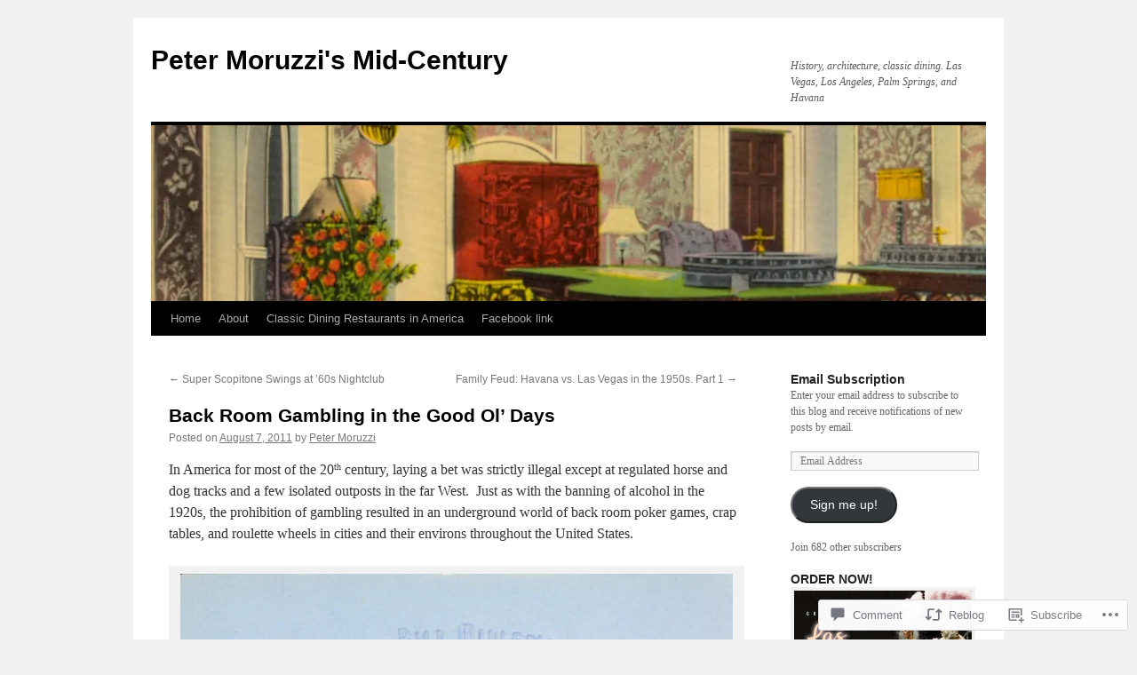

--- FILE ---
content_type: text/html; charset=UTF-8
request_url: https://petermoruzzi.com/2011/08/07/back-room-gambling-in-the-good-ol-days/?like_comment=170&_wpnonce=65901e2182&replytocom=291
body_size: 36030
content:
<!DOCTYPE html>
<html lang="en">
<head>
<meta charset="UTF-8" />
<title>
Back Room Gambling in the Good Ol&#8217; Days | Peter Moruzzi&#039;s Mid-Century</title>
<link rel="profile" href="https://gmpg.org/xfn/11" />
<link rel="stylesheet" type="text/css" media="all" href="https://s0.wp.com/wp-content/themes/pub/twentyten/style.css?m=1659017451i&amp;ver=20190507" />
<link rel="pingback" href="https://petermoruzzi.com/xmlrpc.php">
<meta name='robots' content='max-image-preview:large, noindex, follow' />
<meta name="google-site-verification" content="c-DqXrESILrtxiSdeQB7seywgpfHKwPyvWijk-iu1ss" />
<meta name="msvalidate.01" content="F19ACD2888AD9C504FC6E072EA3DA5A6" />

<!-- Async WordPress.com Remote Login -->
<script id="wpcom_remote_login_js">
var wpcom_remote_login_extra_auth = '';
function wpcom_remote_login_remove_dom_node_id( element_id ) {
	var dom_node = document.getElementById( element_id );
	if ( dom_node ) { dom_node.parentNode.removeChild( dom_node ); }
}
function wpcom_remote_login_remove_dom_node_classes( class_name ) {
	var dom_nodes = document.querySelectorAll( '.' + class_name );
	for ( var i = 0; i < dom_nodes.length; i++ ) {
		dom_nodes[ i ].parentNode.removeChild( dom_nodes[ i ] );
	}
}
function wpcom_remote_login_final_cleanup() {
	wpcom_remote_login_remove_dom_node_classes( "wpcom_remote_login_msg" );
	wpcom_remote_login_remove_dom_node_id( "wpcom_remote_login_key" );
	wpcom_remote_login_remove_dom_node_id( "wpcom_remote_login_validate" );
	wpcom_remote_login_remove_dom_node_id( "wpcom_remote_login_js" );
	wpcom_remote_login_remove_dom_node_id( "wpcom_request_access_iframe" );
	wpcom_remote_login_remove_dom_node_id( "wpcom_request_access_styles" );
}

// Watch for messages back from the remote login
window.addEventListener( "message", function( e ) {
	if ( e.origin === "https://r-login.wordpress.com" ) {
		var data = {};
		try {
			data = JSON.parse( e.data );
		} catch( e ) {
			wpcom_remote_login_final_cleanup();
			return;
		}

		if ( data.msg === 'LOGIN' ) {
			// Clean up the login check iframe
			wpcom_remote_login_remove_dom_node_id( "wpcom_remote_login_key" );

			var id_regex = new RegExp( /^[0-9]+$/ );
			var token_regex = new RegExp( /^.*|.*|.*$/ );
			if (
				token_regex.test( data.token )
				&& id_regex.test( data.wpcomid )
			) {
				// We have everything we need to ask for a login
				var script = document.createElement( "script" );
				script.setAttribute( "id", "wpcom_remote_login_validate" );
				script.src = '/remote-login.php?wpcom_remote_login=validate'
					+ '&wpcomid=' + data.wpcomid
					+ '&token=' + encodeURIComponent( data.token )
					+ '&host=' + window.location.protocol
					+ '//' + window.location.hostname
					+ '&postid=445'
					+ '&is_singular=1';
				document.body.appendChild( script );
			}

			return;
		}

		// Safari ITP, not logged in, so redirect
		if ( data.msg === 'LOGIN-REDIRECT' ) {
			window.location = 'https://wordpress.com/log-in?redirect_to=' + window.location.href;
			return;
		}

		// Safari ITP, storage access failed, remove the request
		if ( data.msg === 'LOGIN-REMOVE' ) {
			var css_zap = 'html { -webkit-transition: margin-top 1s; transition: margin-top 1s; } /* 9001 */ html { margin-top: 0 !important; } * html body { margin-top: 0 !important; } @media screen and ( max-width: 782px ) { html { margin-top: 0 !important; } * html body { margin-top: 0 !important; } }';
			var style_zap = document.createElement( 'style' );
			style_zap.type = 'text/css';
			style_zap.appendChild( document.createTextNode( css_zap ) );
			document.body.appendChild( style_zap );

			var e = document.getElementById( 'wpcom_request_access_iframe' );
			e.parentNode.removeChild( e );

			document.cookie = 'wordpress_com_login_access=denied; path=/; max-age=31536000';

			return;
		}

		// Safari ITP
		if ( data.msg === 'REQUEST_ACCESS' ) {
			console.log( 'request access: safari' );

			// Check ITP iframe enable/disable knob
			if ( wpcom_remote_login_extra_auth !== 'safari_itp_iframe' ) {
				return;
			}

			// If we are in a "private window" there is no ITP.
			var private_window = false;
			try {
				var opendb = window.openDatabase( null, null, null, null );
			} catch( e ) {
				private_window = true;
			}

			if ( private_window ) {
				console.log( 'private window' );
				return;
			}

			var iframe = document.createElement( 'iframe' );
			iframe.id = 'wpcom_request_access_iframe';
			iframe.setAttribute( 'scrolling', 'no' );
			iframe.setAttribute( 'sandbox', 'allow-storage-access-by-user-activation allow-scripts allow-same-origin allow-top-navigation-by-user-activation' );
			iframe.src = 'https://r-login.wordpress.com/remote-login.php?wpcom_remote_login=request_access&origin=' + encodeURIComponent( data.origin ) + '&wpcomid=' + encodeURIComponent( data.wpcomid );

			var css = 'html { -webkit-transition: margin-top 1s; transition: margin-top 1s; } /* 9001 */ html { margin-top: 46px !important; } * html body { margin-top: 46px !important; } @media screen and ( max-width: 660px ) { html { margin-top: 71px !important; } * html body { margin-top: 71px !important; } #wpcom_request_access_iframe { display: block; height: 71px !important; } } #wpcom_request_access_iframe { border: 0px; height: 46px; position: fixed; top: 0; left: 0; width: 100%; min-width: 100%; z-index: 99999; background: #23282d; } ';

			var style = document.createElement( 'style' );
			style.type = 'text/css';
			style.id = 'wpcom_request_access_styles';
			style.appendChild( document.createTextNode( css ) );
			document.body.appendChild( style );

			document.body.appendChild( iframe );
		}

		if ( data.msg === 'DONE' ) {
			wpcom_remote_login_final_cleanup();
		}
	}
}, false );

// Inject the remote login iframe after the page has had a chance to load
// more critical resources
window.addEventListener( "DOMContentLoaded", function( e ) {
	var iframe = document.createElement( "iframe" );
	iframe.style.display = "none";
	iframe.setAttribute( "scrolling", "no" );
	iframe.setAttribute( "id", "wpcom_remote_login_key" );
	iframe.src = "https://r-login.wordpress.com/remote-login.php"
		+ "?wpcom_remote_login=key"
		+ "&origin=aHR0cHM6Ly9wZXRlcm1vcnV6emkuY29t"
		+ "&wpcomid=19464862"
		+ "&time=" + Math.floor( Date.now() / 1000 );
	document.body.appendChild( iframe );
}, false );
</script>
<link rel='dns-prefetch' href='//s0.wp.com' />
<link rel='dns-prefetch' href='//widgets.wp.com' />
<link rel='dns-prefetch' href='//wordpress.com' />
<link rel="alternate" type="application/rss+xml" title="Peter Moruzzi&#039;s Mid-Century &raquo; Feed" href="https://petermoruzzi.com/feed/" />
<link rel="alternate" type="application/rss+xml" title="Peter Moruzzi&#039;s Mid-Century &raquo; Comments Feed" href="https://petermoruzzi.com/comments/feed/" />
<link rel="alternate" type="application/rss+xml" title="Peter Moruzzi&#039;s Mid-Century &raquo; Back Room Gambling in the Good Ol&#8217;&nbsp;Days Comments Feed" href="https://petermoruzzi.com/2011/08/07/back-room-gambling-in-the-good-ol-days/feed/" />
	<script type="text/javascript">
		/* <![CDATA[ */
		function addLoadEvent(func) {
			var oldonload = window.onload;
			if (typeof window.onload != 'function') {
				window.onload = func;
			} else {
				window.onload = function () {
					oldonload();
					func();
				}
			}
		}
		/* ]]> */
	</script>
	<link crossorigin='anonymous' rel='stylesheet' id='all-css-0-1' href='/wp-content/mu-plugins/likes/jetpack-likes.css?m=1743883414i&cssminify=yes' type='text/css' media='all' />
<style id='wp-emoji-styles-inline-css'>

	img.wp-smiley, img.emoji {
		display: inline !important;
		border: none !important;
		box-shadow: none !important;
		height: 1em !important;
		width: 1em !important;
		margin: 0 0.07em !important;
		vertical-align: -0.1em !important;
		background: none !important;
		padding: 0 !important;
	}
/*# sourceURL=wp-emoji-styles-inline-css */
</style>
<link crossorigin='anonymous' rel='stylesheet' id='all-css-2-1' href='/wp-content/plugins/gutenberg-core/v22.2.0/build/styles/block-library/style.css?m=1764855221i&cssminify=yes' type='text/css' media='all' />
<style id='wp-block-library-inline-css'>
.has-text-align-justify {
	text-align:justify;
}
.has-text-align-justify{text-align:justify;}

/*# sourceURL=wp-block-library-inline-css */
</style><style id='global-styles-inline-css'>
:root{--wp--preset--aspect-ratio--square: 1;--wp--preset--aspect-ratio--4-3: 4/3;--wp--preset--aspect-ratio--3-4: 3/4;--wp--preset--aspect-ratio--3-2: 3/2;--wp--preset--aspect-ratio--2-3: 2/3;--wp--preset--aspect-ratio--16-9: 16/9;--wp--preset--aspect-ratio--9-16: 9/16;--wp--preset--color--black: #000;--wp--preset--color--cyan-bluish-gray: #abb8c3;--wp--preset--color--white: #fff;--wp--preset--color--pale-pink: #f78da7;--wp--preset--color--vivid-red: #cf2e2e;--wp--preset--color--luminous-vivid-orange: #ff6900;--wp--preset--color--luminous-vivid-amber: #fcb900;--wp--preset--color--light-green-cyan: #7bdcb5;--wp--preset--color--vivid-green-cyan: #00d084;--wp--preset--color--pale-cyan-blue: #8ed1fc;--wp--preset--color--vivid-cyan-blue: #0693e3;--wp--preset--color--vivid-purple: #9b51e0;--wp--preset--color--blue: #0066cc;--wp--preset--color--medium-gray: #666;--wp--preset--color--light-gray: #f1f1f1;--wp--preset--gradient--vivid-cyan-blue-to-vivid-purple: linear-gradient(135deg,rgb(6,147,227) 0%,rgb(155,81,224) 100%);--wp--preset--gradient--light-green-cyan-to-vivid-green-cyan: linear-gradient(135deg,rgb(122,220,180) 0%,rgb(0,208,130) 100%);--wp--preset--gradient--luminous-vivid-amber-to-luminous-vivid-orange: linear-gradient(135deg,rgb(252,185,0) 0%,rgb(255,105,0) 100%);--wp--preset--gradient--luminous-vivid-orange-to-vivid-red: linear-gradient(135deg,rgb(255,105,0) 0%,rgb(207,46,46) 100%);--wp--preset--gradient--very-light-gray-to-cyan-bluish-gray: linear-gradient(135deg,rgb(238,238,238) 0%,rgb(169,184,195) 100%);--wp--preset--gradient--cool-to-warm-spectrum: linear-gradient(135deg,rgb(74,234,220) 0%,rgb(151,120,209) 20%,rgb(207,42,186) 40%,rgb(238,44,130) 60%,rgb(251,105,98) 80%,rgb(254,248,76) 100%);--wp--preset--gradient--blush-light-purple: linear-gradient(135deg,rgb(255,206,236) 0%,rgb(152,150,240) 100%);--wp--preset--gradient--blush-bordeaux: linear-gradient(135deg,rgb(254,205,165) 0%,rgb(254,45,45) 50%,rgb(107,0,62) 100%);--wp--preset--gradient--luminous-dusk: linear-gradient(135deg,rgb(255,203,112) 0%,rgb(199,81,192) 50%,rgb(65,88,208) 100%);--wp--preset--gradient--pale-ocean: linear-gradient(135deg,rgb(255,245,203) 0%,rgb(182,227,212) 50%,rgb(51,167,181) 100%);--wp--preset--gradient--electric-grass: linear-gradient(135deg,rgb(202,248,128) 0%,rgb(113,206,126) 100%);--wp--preset--gradient--midnight: linear-gradient(135deg,rgb(2,3,129) 0%,rgb(40,116,252) 100%);--wp--preset--font-size--small: 13px;--wp--preset--font-size--medium: 20px;--wp--preset--font-size--large: 36px;--wp--preset--font-size--x-large: 42px;--wp--preset--font-family--albert-sans: 'Albert Sans', sans-serif;--wp--preset--font-family--alegreya: Alegreya, serif;--wp--preset--font-family--arvo: Arvo, serif;--wp--preset--font-family--bodoni-moda: 'Bodoni Moda', serif;--wp--preset--font-family--bricolage-grotesque: 'Bricolage Grotesque', sans-serif;--wp--preset--font-family--cabin: Cabin, sans-serif;--wp--preset--font-family--chivo: Chivo, sans-serif;--wp--preset--font-family--commissioner: Commissioner, sans-serif;--wp--preset--font-family--cormorant: Cormorant, serif;--wp--preset--font-family--courier-prime: 'Courier Prime', monospace;--wp--preset--font-family--crimson-pro: 'Crimson Pro', serif;--wp--preset--font-family--dm-mono: 'DM Mono', monospace;--wp--preset--font-family--dm-sans: 'DM Sans', sans-serif;--wp--preset--font-family--dm-serif-display: 'DM Serif Display', serif;--wp--preset--font-family--domine: Domine, serif;--wp--preset--font-family--eb-garamond: 'EB Garamond', serif;--wp--preset--font-family--epilogue: Epilogue, sans-serif;--wp--preset--font-family--fahkwang: Fahkwang, sans-serif;--wp--preset--font-family--figtree: Figtree, sans-serif;--wp--preset--font-family--fira-sans: 'Fira Sans', sans-serif;--wp--preset--font-family--fjalla-one: 'Fjalla One', sans-serif;--wp--preset--font-family--fraunces: Fraunces, serif;--wp--preset--font-family--gabarito: Gabarito, system-ui;--wp--preset--font-family--ibm-plex-mono: 'IBM Plex Mono', monospace;--wp--preset--font-family--ibm-plex-sans: 'IBM Plex Sans', sans-serif;--wp--preset--font-family--ibarra-real-nova: 'Ibarra Real Nova', serif;--wp--preset--font-family--instrument-serif: 'Instrument Serif', serif;--wp--preset--font-family--inter: Inter, sans-serif;--wp--preset--font-family--josefin-sans: 'Josefin Sans', sans-serif;--wp--preset--font-family--jost: Jost, sans-serif;--wp--preset--font-family--libre-baskerville: 'Libre Baskerville', serif;--wp--preset--font-family--libre-franklin: 'Libre Franklin', sans-serif;--wp--preset--font-family--literata: Literata, serif;--wp--preset--font-family--lora: Lora, serif;--wp--preset--font-family--merriweather: Merriweather, serif;--wp--preset--font-family--montserrat: Montserrat, sans-serif;--wp--preset--font-family--newsreader: Newsreader, serif;--wp--preset--font-family--noto-sans-mono: 'Noto Sans Mono', sans-serif;--wp--preset--font-family--nunito: Nunito, sans-serif;--wp--preset--font-family--open-sans: 'Open Sans', sans-serif;--wp--preset--font-family--overpass: Overpass, sans-serif;--wp--preset--font-family--pt-serif: 'PT Serif', serif;--wp--preset--font-family--petrona: Petrona, serif;--wp--preset--font-family--piazzolla: Piazzolla, serif;--wp--preset--font-family--playfair-display: 'Playfair Display', serif;--wp--preset--font-family--plus-jakarta-sans: 'Plus Jakarta Sans', sans-serif;--wp--preset--font-family--poppins: Poppins, sans-serif;--wp--preset--font-family--raleway: Raleway, sans-serif;--wp--preset--font-family--roboto: Roboto, sans-serif;--wp--preset--font-family--roboto-slab: 'Roboto Slab', serif;--wp--preset--font-family--rubik: Rubik, sans-serif;--wp--preset--font-family--rufina: Rufina, serif;--wp--preset--font-family--sora: Sora, sans-serif;--wp--preset--font-family--source-sans-3: 'Source Sans 3', sans-serif;--wp--preset--font-family--source-serif-4: 'Source Serif 4', serif;--wp--preset--font-family--space-mono: 'Space Mono', monospace;--wp--preset--font-family--syne: Syne, sans-serif;--wp--preset--font-family--texturina: Texturina, serif;--wp--preset--font-family--urbanist: Urbanist, sans-serif;--wp--preset--font-family--work-sans: 'Work Sans', sans-serif;--wp--preset--spacing--20: 0.44rem;--wp--preset--spacing--30: 0.67rem;--wp--preset--spacing--40: 1rem;--wp--preset--spacing--50: 1.5rem;--wp--preset--spacing--60: 2.25rem;--wp--preset--spacing--70: 3.38rem;--wp--preset--spacing--80: 5.06rem;--wp--preset--shadow--natural: 6px 6px 9px rgba(0, 0, 0, 0.2);--wp--preset--shadow--deep: 12px 12px 50px rgba(0, 0, 0, 0.4);--wp--preset--shadow--sharp: 6px 6px 0px rgba(0, 0, 0, 0.2);--wp--preset--shadow--outlined: 6px 6px 0px -3px rgb(255, 255, 255), 6px 6px rgb(0, 0, 0);--wp--preset--shadow--crisp: 6px 6px 0px rgb(0, 0, 0);}:where(.is-layout-flex){gap: 0.5em;}:where(.is-layout-grid){gap: 0.5em;}body .is-layout-flex{display: flex;}.is-layout-flex{flex-wrap: wrap;align-items: center;}.is-layout-flex > :is(*, div){margin: 0;}body .is-layout-grid{display: grid;}.is-layout-grid > :is(*, div){margin: 0;}:where(.wp-block-columns.is-layout-flex){gap: 2em;}:where(.wp-block-columns.is-layout-grid){gap: 2em;}:where(.wp-block-post-template.is-layout-flex){gap: 1.25em;}:where(.wp-block-post-template.is-layout-grid){gap: 1.25em;}.has-black-color{color: var(--wp--preset--color--black) !important;}.has-cyan-bluish-gray-color{color: var(--wp--preset--color--cyan-bluish-gray) !important;}.has-white-color{color: var(--wp--preset--color--white) !important;}.has-pale-pink-color{color: var(--wp--preset--color--pale-pink) !important;}.has-vivid-red-color{color: var(--wp--preset--color--vivid-red) !important;}.has-luminous-vivid-orange-color{color: var(--wp--preset--color--luminous-vivid-orange) !important;}.has-luminous-vivid-amber-color{color: var(--wp--preset--color--luminous-vivid-amber) !important;}.has-light-green-cyan-color{color: var(--wp--preset--color--light-green-cyan) !important;}.has-vivid-green-cyan-color{color: var(--wp--preset--color--vivid-green-cyan) !important;}.has-pale-cyan-blue-color{color: var(--wp--preset--color--pale-cyan-blue) !important;}.has-vivid-cyan-blue-color{color: var(--wp--preset--color--vivid-cyan-blue) !important;}.has-vivid-purple-color{color: var(--wp--preset--color--vivid-purple) !important;}.has-black-background-color{background-color: var(--wp--preset--color--black) !important;}.has-cyan-bluish-gray-background-color{background-color: var(--wp--preset--color--cyan-bluish-gray) !important;}.has-white-background-color{background-color: var(--wp--preset--color--white) !important;}.has-pale-pink-background-color{background-color: var(--wp--preset--color--pale-pink) !important;}.has-vivid-red-background-color{background-color: var(--wp--preset--color--vivid-red) !important;}.has-luminous-vivid-orange-background-color{background-color: var(--wp--preset--color--luminous-vivid-orange) !important;}.has-luminous-vivid-amber-background-color{background-color: var(--wp--preset--color--luminous-vivid-amber) !important;}.has-light-green-cyan-background-color{background-color: var(--wp--preset--color--light-green-cyan) !important;}.has-vivid-green-cyan-background-color{background-color: var(--wp--preset--color--vivid-green-cyan) !important;}.has-pale-cyan-blue-background-color{background-color: var(--wp--preset--color--pale-cyan-blue) !important;}.has-vivid-cyan-blue-background-color{background-color: var(--wp--preset--color--vivid-cyan-blue) !important;}.has-vivid-purple-background-color{background-color: var(--wp--preset--color--vivid-purple) !important;}.has-black-border-color{border-color: var(--wp--preset--color--black) !important;}.has-cyan-bluish-gray-border-color{border-color: var(--wp--preset--color--cyan-bluish-gray) !important;}.has-white-border-color{border-color: var(--wp--preset--color--white) !important;}.has-pale-pink-border-color{border-color: var(--wp--preset--color--pale-pink) !important;}.has-vivid-red-border-color{border-color: var(--wp--preset--color--vivid-red) !important;}.has-luminous-vivid-orange-border-color{border-color: var(--wp--preset--color--luminous-vivid-orange) !important;}.has-luminous-vivid-amber-border-color{border-color: var(--wp--preset--color--luminous-vivid-amber) !important;}.has-light-green-cyan-border-color{border-color: var(--wp--preset--color--light-green-cyan) !important;}.has-vivid-green-cyan-border-color{border-color: var(--wp--preset--color--vivid-green-cyan) !important;}.has-pale-cyan-blue-border-color{border-color: var(--wp--preset--color--pale-cyan-blue) !important;}.has-vivid-cyan-blue-border-color{border-color: var(--wp--preset--color--vivid-cyan-blue) !important;}.has-vivid-purple-border-color{border-color: var(--wp--preset--color--vivid-purple) !important;}.has-vivid-cyan-blue-to-vivid-purple-gradient-background{background: var(--wp--preset--gradient--vivid-cyan-blue-to-vivid-purple) !important;}.has-light-green-cyan-to-vivid-green-cyan-gradient-background{background: var(--wp--preset--gradient--light-green-cyan-to-vivid-green-cyan) !important;}.has-luminous-vivid-amber-to-luminous-vivid-orange-gradient-background{background: var(--wp--preset--gradient--luminous-vivid-amber-to-luminous-vivid-orange) !important;}.has-luminous-vivid-orange-to-vivid-red-gradient-background{background: var(--wp--preset--gradient--luminous-vivid-orange-to-vivid-red) !important;}.has-very-light-gray-to-cyan-bluish-gray-gradient-background{background: var(--wp--preset--gradient--very-light-gray-to-cyan-bluish-gray) !important;}.has-cool-to-warm-spectrum-gradient-background{background: var(--wp--preset--gradient--cool-to-warm-spectrum) !important;}.has-blush-light-purple-gradient-background{background: var(--wp--preset--gradient--blush-light-purple) !important;}.has-blush-bordeaux-gradient-background{background: var(--wp--preset--gradient--blush-bordeaux) !important;}.has-luminous-dusk-gradient-background{background: var(--wp--preset--gradient--luminous-dusk) !important;}.has-pale-ocean-gradient-background{background: var(--wp--preset--gradient--pale-ocean) !important;}.has-electric-grass-gradient-background{background: var(--wp--preset--gradient--electric-grass) !important;}.has-midnight-gradient-background{background: var(--wp--preset--gradient--midnight) !important;}.has-small-font-size{font-size: var(--wp--preset--font-size--small) !important;}.has-medium-font-size{font-size: var(--wp--preset--font-size--medium) !important;}.has-large-font-size{font-size: var(--wp--preset--font-size--large) !important;}.has-x-large-font-size{font-size: var(--wp--preset--font-size--x-large) !important;}.has-albert-sans-font-family{font-family: var(--wp--preset--font-family--albert-sans) !important;}.has-alegreya-font-family{font-family: var(--wp--preset--font-family--alegreya) !important;}.has-arvo-font-family{font-family: var(--wp--preset--font-family--arvo) !important;}.has-bodoni-moda-font-family{font-family: var(--wp--preset--font-family--bodoni-moda) !important;}.has-bricolage-grotesque-font-family{font-family: var(--wp--preset--font-family--bricolage-grotesque) !important;}.has-cabin-font-family{font-family: var(--wp--preset--font-family--cabin) !important;}.has-chivo-font-family{font-family: var(--wp--preset--font-family--chivo) !important;}.has-commissioner-font-family{font-family: var(--wp--preset--font-family--commissioner) !important;}.has-cormorant-font-family{font-family: var(--wp--preset--font-family--cormorant) !important;}.has-courier-prime-font-family{font-family: var(--wp--preset--font-family--courier-prime) !important;}.has-crimson-pro-font-family{font-family: var(--wp--preset--font-family--crimson-pro) !important;}.has-dm-mono-font-family{font-family: var(--wp--preset--font-family--dm-mono) !important;}.has-dm-sans-font-family{font-family: var(--wp--preset--font-family--dm-sans) !important;}.has-dm-serif-display-font-family{font-family: var(--wp--preset--font-family--dm-serif-display) !important;}.has-domine-font-family{font-family: var(--wp--preset--font-family--domine) !important;}.has-eb-garamond-font-family{font-family: var(--wp--preset--font-family--eb-garamond) !important;}.has-epilogue-font-family{font-family: var(--wp--preset--font-family--epilogue) !important;}.has-fahkwang-font-family{font-family: var(--wp--preset--font-family--fahkwang) !important;}.has-figtree-font-family{font-family: var(--wp--preset--font-family--figtree) !important;}.has-fira-sans-font-family{font-family: var(--wp--preset--font-family--fira-sans) !important;}.has-fjalla-one-font-family{font-family: var(--wp--preset--font-family--fjalla-one) !important;}.has-fraunces-font-family{font-family: var(--wp--preset--font-family--fraunces) !important;}.has-gabarito-font-family{font-family: var(--wp--preset--font-family--gabarito) !important;}.has-ibm-plex-mono-font-family{font-family: var(--wp--preset--font-family--ibm-plex-mono) !important;}.has-ibm-plex-sans-font-family{font-family: var(--wp--preset--font-family--ibm-plex-sans) !important;}.has-ibarra-real-nova-font-family{font-family: var(--wp--preset--font-family--ibarra-real-nova) !important;}.has-instrument-serif-font-family{font-family: var(--wp--preset--font-family--instrument-serif) !important;}.has-inter-font-family{font-family: var(--wp--preset--font-family--inter) !important;}.has-josefin-sans-font-family{font-family: var(--wp--preset--font-family--josefin-sans) !important;}.has-jost-font-family{font-family: var(--wp--preset--font-family--jost) !important;}.has-libre-baskerville-font-family{font-family: var(--wp--preset--font-family--libre-baskerville) !important;}.has-libre-franklin-font-family{font-family: var(--wp--preset--font-family--libre-franklin) !important;}.has-literata-font-family{font-family: var(--wp--preset--font-family--literata) !important;}.has-lora-font-family{font-family: var(--wp--preset--font-family--lora) !important;}.has-merriweather-font-family{font-family: var(--wp--preset--font-family--merriweather) !important;}.has-montserrat-font-family{font-family: var(--wp--preset--font-family--montserrat) !important;}.has-newsreader-font-family{font-family: var(--wp--preset--font-family--newsreader) !important;}.has-noto-sans-mono-font-family{font-family: var(--wp--preset--font-family--noto-sans-mono) !important;}.has-nunito-font-family{font-family: var(--wp--preset--font-family--nunito) !important;}.has-open-sans-font-family{font-family: var(--wp--preset--font-family--open-sans) !important;}.has-overpass-font-family{font-family: var(--wp--preset--font-family--overpass) !important;}.has-pt-serif-font-family{font-family: var(--wp--preset--font-family--pt-serif) !important;}.has-petrona-font-family{font-family: var(--wp--preset--font-family--petrona) !important;}.has-piazzolla-font-family{font-family: var(--wp--preset--font-family--piazzolla) !important;}.has-playfair-display-font-family{font-family: var(--wp--preset--font-family--playfair-display) !important;}.has-plus-jakarta-sans-font-family{font-family: var(--wp--preset--font-family--plus-jakarta-sans) !important;}.has-poppins-font-family{font-family: var(--wp--preset--font-family--poppins) !important;}.has-raleway-font-family{font-family: var(--wp--preset--font-family--raleway) !important;}.has-roboto-font-family{font-family: var(--wp--preset--font-family--roboto) !important;}.has-roboto-slab-font-family{font-family: var(--wp--preset--font-family--roboto-slab) !important;}.has-rubik-font-family{font-family: var(--wp--preset--font-family--rubik) !important;}.has-rufina-font-family{font-family: var(--wp--preset--font-family--rufina) !important;}.has-sora-font-family{font-family: var(--wp--preset--font-family--sora) !important;}.has-source-sans-3-font-family{font-family: var(--wp--preset--font-family--source-sans-3) !important;}.has-source-serif-4-font-family{font-family: var(--wp--preset--font-family--source-serif-4) !important;}.has-space-mono-font-family{font-family: var(--wp--preset--font-family--space-mono) !important;}.has-syne-font-family{font-family: var(--wp--preset--font-family--syne) !important;}.has-texturina-font-family{font-family: var(--wp--preset--font-family--texturina) !important;}.has-urbanist-font-family{font-family: var(--wp--preset--font-family--urbanist) !important;}.has-work-sans-font-family{font-family: var(--wp--preset--font-family--work-sans) !important;}
/*# sourceURL=global-styles-inline-css */
</style>

<style id='classic-theme-styles-inline-css'>
/*! This file is auto-generated */
.wp-block-button__link{color:#fff;background-color:#32373c;border-radius:9999px;box-shadow:none;text-decoration:none;padding:calc(.667em + 2px) calc(1.333em + 2px);font-size:1.125em}.wp-block-file__button{background:#32373c;color:#fff;text-decoration:none}
/*# sourceURL=/wp-includes/css/classic-themes.min.css */
</style>
<link crossorigin='anonymous' rel='stylesheet' id='all-css-4-1' href='/_static/??-eJx9jksOwjAMRC9EsEAtnwXiKCgfC1LqJIqd9vq4qtgAYmPJM/PsgbkYn5NgEqBmytjuMTH4XFF1KlZAE4QhWhyRNLb1zBv4jc1FGeNcqchsdFJsZOShIP/jBpRi/dOotJ5YDeCW3t5twhRyBdskkxWJ/osCrh5ci2OACavTzyoulflzX7pc6bI7Hk777tx1/fACNXxjkA==&cssminify=yes' type='text/css' media='all' />
<link rel='stylesheet' id='verbum-gutenberg-css-css' href='https://widgets.wp.com/verbum-block-editor/block-editor.css?ver=1738686361' media='all' />
<link crossorigin='anonymous' rel='stylesheet' id='all-css-6-1' href='/_static/??-eJyNjuEKwjAMhF/IGgdO3A/xWbYSa1zblDWl7O2NCjoVxH+5L7nLQU3GchSMAqGY5IujmMFyCIqMpxFV5Q+yVrICgshC6s7P4bFYZMoZgyakMoBUBbNSGDzb8c/bLLNHU5P+/zIsCk+ooU5Hd2/7kr9MDtlolV6I45swJ9/TdLMew6HZNZtt27X77nIFFpJxPw==&cssminify=yes' type='text/css' media='all' />
<style id='jetpack-global-styles-frontend-style-inline-css'>
:root { --font-headings: unset; --font-base: unset; --font-headings-default: -apple-system,BlinkMacSystemFont,"Segoe UI",Roboto,Oxygen-Sans,Ubuntu,Cantarell,"Helvetica Neue",sans-serif; --font-base-default: -apple-system,BlinkMacSystemFont,"Segoe UI",Roboto,Oxygen-Sans,Ubuntu,Cantarell,"Helvetica Neue",sans-serif;}
/*# sourceURL=jetpack-global-styles-frontend-style-inline-css */
</style>
<link crossorigin='anonymous' rel='stylesheet' id='all-css-8-1' href='/_static/??-eJyNjcsKAjEMRX/IGtQZBxfip0hMS9sxTYppGfx7H7gRN+7ugcs5sFRHKi1Ig9Jd5R6zGMyhVaTrh8G6QFHfORhYwlvw6P39PbPENZmt4G/ROQuBKWVkxxrVvuBH1lIoz2waILJekF+HUzlupnG3nQ77YZwfuRJIaQ==&cssminify=yes' type='text/css' media='all' />
<script type="text/javascript" id="wpcom-actionbar-placeholder-js-extra">
/* <![CDATA[ */
var actionbardata = {"siteID":"19464862","postID":"445","siteURL":"https://petermoruzzi.com","xhrURL":"https://petermoruzzi.com/wp-admin/admin-ajax.php","nonce":"40de9bb5a6","isLoggedIn":"","statusMessage":"","subsEmailDefault":"instantly","proxyScriptUrl":"https://s0.wp.com/wp-content/js/wpcom-proxy-request.js?m=1513050504i&amp;ver=20211021","shortlink":"https://wp.me/p1jFHo-7b","i18n":{"followedText":"New posts from this site will now appear in your \u003Ca href=\"https://wordpress.com/reader\"\u003EReader\u003C/a\u003E","foldBar":"Collapse this bar","unfoldBar":"Expand this bar","shortLinkCopied":"Shortlink copied to clipboard."}};
//# sourceURL=wpcom-actionbar-placeholder-js-extra
/* ]]> */
</script>
<script type="text/javascript" id="jetpack-mu-wpcom-settings-js-before">
/* <![CDATA[ */
var JETPACK_MU_WPCOM_SETTINGS = {"assetsUrl":"https://s0.wp.com/wp-content/mu-plugins/jetpack-mu-wpcom-plugin/sun/jetpack_vendor/automattic/jetpack-mu-wpcom/src/build/"};
//# sourceURL=jetpack-mu-wpcom-settings-js-before
/* ]]> */
</script>
<script crossorigin='anonymous' type='text/javascript'  src='/wp-content/js/rlt-proxy.js?m=1720530689i'></script>
<script type="text/javascript" id="rlt-proxy-js-after">
/* <![CDATA[ */
	rltInitialize( {"token":null,"iframeOrigins":["https:\/\/widgets.wp.com"]} );
//# sourceURL=rlt-proxy-js-after
/* ]]> */
</script>
<link rel="EditURI" type="application/rsd+xml" title="RSD" href="https://petermoruzzi.wordpress.com/xmlrpc.php?rsd" />
<meta name="generator" content="WordPress.com" />
<link rel="canonical" href="https://petermoruzzi.com/2011/08/07/back-room-gambling-in-the-good-ol-days/" />
<link rel='shortlink' href='https://wp.me/p1jFHo-7b' />
<link rel="alternate" type="application/json+oembed" href="https://public-api.wordpress.com/oembed/?format=json&amp;url=https%3A%2F%2Fpetermoruzzi.com%2F2011%2F08%2F07%2Fback-room-gambling-in-the-good-ol-days%2F&amp;for=wpcom-auto-discovery" /><link rel="alternate" type="application/xml+oembed" href="https://public-api.wordpress.com/oembed/?format=xml&amp;url=https%3A%2F%2Fpetermoruzzi.com%2F2011%2F08%2F07%2Fback-room-gambling-in-the-good-ol-days%2F&amp;for=wpcom-auto-discovery" />
<!-- Jetpack Open Graph Tags -->
<meta property="og:type" content="article" />
<meta property="og:title" content="Back Room Gambling in the Good Ol&#8217; Days" />
<meta property="og:url" content="https://petermoruzzi.com/2011/08/07/back-room-gambling-in-the-good-ol-days/" />
<meta property="og:description" content="In America for most of the 20th century, laying a bet was strictly illegal except at regulated horse and dog tracks and a few isolated outposts in the far West.  Just as with the banning of alcohol…" />
<meta property="article:published_time" content="2011-08-08T00:00:18+00:00" />
<meta property="article:modified_time" content="2011-08-08T00:00:18+00:00" />
<meta property="og:site_name" content="Peter Moruzzi&#039;s Mid-Century" />
<meta property="og:image" content="https://petermoruzzi.com/wp-content/uploads/2011/08/old-southport-club-gambling-new-orleans.jpg" />
<meta property="og:image:width" content="640" />
<meta property="og:image:height" content="424" />
<meta property="og:image:alt" content="" />
<meta property="og:locale" content="en_US" />
<meta property="article:publisher" content="https://www.facebook.com/WordPresscom" />
<meta name="twitter:text:title" content="Back Room Gambling in the Good Ol&#8217;&nbsp;Days" />
<meta name="twitter:image" content="https://petermoruzzi.com/wp-content/uploads/2011/08/old-southport-club-gambling-new-orleans.jpg?w=640" />
<meta name="twitter:card" content="summary_large_image" />

<!-- End Jetpack Open Graph Tags -->
<link rel='openid.server' href='https://petermoruzzi.com/?openidserver=1' />
<link rel='openid.delegate' href='https://petermoruzzi.com/' />
<link rel="search" type="application/opensearchdescription+xml" href="https://petermoruzzi.com/osd.xml" title="Peter Moruzzi&#039;s Mid-Century" />
<link rel="search" type="application/opensearchdescription+xml" href="https://s1.wp.com/opensearch.xml" title="WordPress.com" />
<meta name="description" content="In America for most of the 20th century, laying a bet was strictly illegal except at regulated horse and dog tracks and a few isolated outposts in the far West.  Just as with the banning of alcohol in the 1920s, the prohibition of gambling resulted in an underground world of back room poker games, crap&hellip;" />
<link rel="icon" href="https://petermoruzzi.com/wp-content/uploads/2017/05/cropped-moruzzi-smokin.jpg?w=32" sizes="32x32" />
<link rel="icon" href="https://petermoruzzi.com/wp-content/uploads/2017/05/cropped-moruzzi-smokin.jpg?w=192" sizes="192x192" />
<link rel="apple-touch-icon" href="https://petermoruzzi.com/wp-content/uploads/2017/05/cropped-moruzzi-smokin.jpg?w=180" />
<meta name="msapplication-TileImage" content="https://petermoruzzi.com/wp-content/uploads/2017/05/cropped-moruzzi-smokin.jpg?w=270" />
<link crossorigin='anonymous' rel='stylesheet' id='all-css-0-3' href='/_static/??-eJyVjssKwkAMRX/INowP1IX4KdKmg6SdScJkQn+/FR/gTpfncjhcmLVB4Rq5QvZGk9+JDcZYtcPpxWDOcCNG6JPgZGAzaSwtmm3g50CWwVM0wK6IW0wf5z382XseckrDir1hIa0kq/tFbSZ+hK/5Eo6H3fkU9mE7Lr2lXSA=&cssminify=yes' type='text/css' media='all' />
</head>

<body class="wp-singular post-template-default single single-post postid-445 single-format-gallery wp-theme-pubtwentyten customizer-styles-applied single-author jetpack-reblog-enabled">
<div id="wrapper" class="hfeed">
	<div id="header">
		<div id="masthead">
			<div id="branding" role="banner">
								<div id="site-title">
					<span>
						<a href="https://petermoruzzi.com/" title="Peter Moruzzi&#039;s Mid-Century" rel="home">Peter Moruzzi&#039;s Mid-Century</a>
					</span>
				</div>
				<div id="site-description">History, architecture, classic dining.  Las Vegas, Los Angeles, Palm Springs, and Havana</div>

										<a class="home-link" href="https://petermoruzzi.com/" title="Peter Moruzzi&#039;s Mid-Century" rel="home">
						<img width="940" height="198" src="https://petermoruzzi.com/wp-content/uploads/2011/08/old-southport-club-gambling-new-orleans.jpg?w=940&amp;h=198&amp;crop=1" class="attachment-post-thumbnail size-post-thumbnail wp-post-image" alt="" decoding="async" srcset="https://petermoruzzi.com/wp-content/uploads/2011/08/old-southport-club-gambling-new-orleans.jpg?w=940&amp;h=198&amp;crop=1 940w, https://petermoruzzi.com/wp-content/uploads/2011/08/old-southport-club-gambling-new-orleans.jpg?w=150&amp;h=32&amp;crop=1 150w, https://petermoruzzi.com/wp-content/uploads/2011/08/old-southport-club-gambling-new-orleans.jpg?w=300&amp;h=63&amp;crop=1 300w, https://petermoruzzi.com/wp-content/uploads/2011/08/old-southport-club-gambling-new-orleans.jpg?w=768&amp;h=162&amp;crop=1 768w, https://petermoruzzi.com/wp-content/uploads/2011/08/old-southport-club-gambling-new-orleans.jpg?w=1024&amp;h=216&amp;crop=1 1024w" sizes="(max-width: 940px) 100vw, 940px" data-attachment-id="453" data-permalink="https://petermoruzzi.com/2011/08/07/back-room-gambling-in-the-good-ol-days/old-southport-club-gambling-new-orleans/" data-orig-file="https://petermoruzzi.com/wp-content/uploads/2011/08/old-southport-club-gambling-new-orleans.jpg" data-orig-size="1066,707" data-comments-opened="1" data-image-meta="{&quot;aperture&quot;:&quot;0&quot;,&quot;credit&quot;:&quot;&quot;,&quot;camera&quot;:&quot;&quot;,&quot;caption&quot;:&quot;&quot;,&quot;created_timestamp&quot;:&quot;0&quot;,&quot;copyright&quot;:&quot;&quot;,&quot;focal_length&quot;:&quot;0&quot;,&quot;iso&quot;:&quot;0&quot;,&quot;shutter_speed&quot;:&quot;0&quot;,&quot;title&quot;:&quot;&quot;}" data-image-title="Old Southport Club gambling New Orleans" data-image-description="" data-image-caption="&lt;p&gt;The Old Southport Club outside New Orleans was proud of its roulette parlor as seen in this postcard&lt;/p&gt;
" data-medium-file="https://petermoruzzi.com/wp-content/uploads/2011/08/old-southport-club-gambling-new-orleans.jpg?w=300" data-large-file="https://petermoruzzi.com/wp-content/uploads/2011/08/old-southport-club-gambling-new-orleans.jpg?w=640" />						</a>
									</div><!-- #branding -->

			<div id="access" role="navigation">
								<div class="skip-link screen-reader-text"><a href="#content" title="Skip to content">Skip to content</a></div>
				<div class="menu-header"><ul id="menu-peter-moruzzis-mid-century-blog" class="menu"><li id="menu-item-727" class="menu-item menu-item-type-custom menu-item-object-custom menu-item-home menu-item-727"><a href="http://petermoruzzi.com">Home</a></li>
<li id="menu-item-736" class="menu-item menu-item-type-post_type menu-item-object-page menu-item-736"><a href="https://petermoruzzi.com/about/">About</a></li>
<li id="menu-item-806" class="menu-item menu-item-type-post_type menu-item-object-page menu-item-806"><a href="https://petermoruzzi.com/?page_id=788">Classic Dining Restaurants in America</a></li>
<li id="menu-item-710" class="menu-item menu-item-type-custom menu-item-object-custom menu-item-710"><a href="http://www.facebook.com/AmericaAfterDark">Facebook link</a></li>
</ul></div>			</div><!-- #access -->
		</div><!-- #masthead -->
	</div><!-- #header -->

	<div id="main">

		<div id="container">
			<div id="content" role="main">

			

				<div id="nav-above" class="navigation">
					<div class="nav-previous"><a href="https://petermoruzzi.com/2011/07/02/super-scopitone-swings-at-60s-nightclub/" rel="prev"><span class="meta-nav">&larr;</span> Super Scopitone Swings at &#8217;60s&nbsp;Nightclub</a></div>
					<div class="nav-next"><a href="https://petermoruzzi.com/2011/10/31/family-feud-havana-vs-las-vegas-in-the-1950s-part-1/" rel="next">Family Feud: Havana vs. Las Vegas in the 1950s. Part&nbsp;1 <span class="meta-nav">&rarr;</span></a></div>
				</div><!-- #nav-above -->

				<div id="post-445" class="post-445 post type-post status-publish format-gallery has-post-thumbnail hentry category-home tag-bill-mardens-riviera tag-card-rooms tag-carpet-joints tag-clover-club tag-craps tag-fremont-street tag-gambling tag-illegal-gambling tag-las-vegas tag-new-orleans tag-odwyers tag-old-southport-club tag-roulette tag-slot-machines post_format-post-format-gallery">
											<h2 class="entry-title"><a href="https://petermoruzzi.com/2011/08/07/back-room-gambling-in-the-good-ol-days/" rel="bookmark">Back Room Gambling in the Good Ol&#8217;&nbsp;Days</a></h2>					
					<div class="entry-meta">
						<span class="meta-prep meta-prep-author">Posted on</span> <a href="https://petermoruzzi.com/2011/08/07/back-room-gambling-in-the-good-ol-days/" title="4:00 pm" rel="bookmark"><span class="entry-date">August 7, 2011</span></a> <span class="meta-sep">by</span> <span class="author vcard"><a class="url fn n" href="https://petermoruzzi.com/author/pmoruzzi/" title="View all posts by Peter Moruzzi">Peter Moruzzi</a></span>					</div><!-- .entry-meta -->

					<div class="entry-content">
						<p>In America for most of the 20<sup>th</sup> century, laying a bet was strictly illegal except at regulated horse and dog tracks and a few isolated outposts in the far West.  Just as with the banning of alcohol in the 1920s, the prohibition of gambling resulted in an underground world of back room poker games, crap tables, and roulette wheels in cities and their environs throughout the United States.</p>
<div data-shortcode="caption" id="attachment_447" style="width: 650px" class="wp-caption aligncenter"><img aria-describedby="caption-attachment-447" data-attachment-id="447" data-permalink="https://petermoruzzi.com/2011/08/07/back-room-gambling-in-the-good-ol-days/bill-millers-riviera-nj/" data-orig-file="https://petermoruzzi.com/wp-content/uploads/2011/08/bill-millers-riviera-nj.jpg" data-orig-size="1045,652" data-comments-opened="1" data-image-meta="{&quot;aperture&quot;:&quot;0&quot;,&quot;credit&quot;:&quot;&quot;,&quot;camera&quot;:&quot;&quot;,&quot;caption&quot;:&quot;&quot;,&quot;created_timestamp&quot;:&quot;0&quot;,&quot;copyright&quot;:&quot;&quot;,&quot;focal_length&quot;:&quot;0&quot;,&quot;iso&quot;:&quot;0&quot;,&quot;shutter_speed&quot;:&quot;0&quot;,&quot;title&quot;:&quot;&quot;}" data-image-title="Bill Miller&amp;#8217;s Riviera NJ" data-image-description="" data-image-caption="" data-medium-file="https://petermoruzzi.com/wp-content/uploads/2011/08/bill-millers-riviera-nj.jpg?w=300" data-large-file="https://petermoruzzi.com/wp-content/uploads/2011/08/bill-millers-riviera-nj.jpg?w=640" class="size-full wp-image-447" title="Bill Miller's Riviera NJ" src="https://petermoruzzi.com/wp-content/uploads/2011/08/bill-millers-riviera-nj.jpg?w=640&#038;h=399" alt="" width="640" height="399" srcset="https://petermoruzzi.com/wp-content/uploads/2011/08/bill-millers-riviera-nj.jpg?w=640&amp;h=399 640w, https://petermoruzzi.com/wp-content/uploads/2011/08/bill-millers-riviera-nj.jpg?w=150&amp;h=94 150w, https://petermoruzzi.com/wp-content/uploads/2011/08/bill-millers-riviera-nj.jpg?w=300&amp;h=187 300w, https://petermoruzzi.com/wp-content/uploads/2011/08/bill-millers-riviera-nj.jpg?w=768&amp;h=479 768w, https://petermoruzzi.com/wp-content/uploads/2011/08/bill-millers-riviera-nj.jpg?w=1024&amp;h=639 1024w, https://petermoruzzi.com/wp-content/uploads/2011/08/bill-millers-riviera-nj.jpg 1045w" sizes="(max-width: 640px) 100vw, 640px" /><p id="caption-attachment-447" class="wp-caption-text">Bill Miller&#039;s Riviera Nightclub had a gambling room on the top floor</p></div>
<p>Ben Marden&#8217;s Riviera Nightclub was located at the end of the George Washington Bridge in New Jersey with views toward Manhattan.  Its small gambling room at the top of the club was expanded after World War II by new owner Bill Miller.  Headliners at the Riviera included Dean Martin &amp; Jerry Lewis.</p>
<p>Ramshackle roadhouses, speakeasies, bars, nightclubs, hotels, and private homes hosted illegal betting parlors.</p>
<div data-shortcode="caption" id="attachment_448" style="width: 650px" class="wp-caption alignleft"><img aria-describedby="caption-attachment-448" data-attachment-id="448" data-permalink="https://petermoruzzi.com/2011/08/07/back-room-gambling-in-the-good-ol-days/chicago-roadhouse-with-gambling/" data-orig-file="https://petermoruzzi.com/wp-content/uploads/2011/08/chicago-roadhouse-with-gambling.jpg" data-orig-size="1862,1219" data-comments-opened="1" data-image-meta="{&quot;aperture&quot;:&quot;0&quot;,&quot;credit&quot;:&quot;&quot;,&quot;camera&quot;:&quot;&quot;,&quot;caption&quot;:&quot;&quot;,&quot;created_timestamp&quot;:&quot;0&quot;,&quot;copyright&quot;:&quot;&quot;,&quot;focal_length&quot;:&quot;0&quot;,&quot;iso&quot;:&quot;0&quot;,&quot;shutter_speed&quot;:&quot;0&quot;,&quot;title&quot;:&quot;&quot;}" data-image-title="Chicago Roadhouse with Gambling" data-image-description="" data-image-caption="&lt;p&gt;This modest roadhouse outside of Chicago was busted for  back room gambling&lt;/p&gt;
" data-medium-file="https://petermoruzzi.com/wp-content/uploads/2011/08/chicago-roadhouse-with-gambling.jpg?w=300" data-large-file="https://petermoruzzi.com/wp-content/uploads/2011/08/chicago-roadhouse-with-gambling.jpg?w=640" class="size-full wp-image-448" title="Chicago Roadhouse with Gambling" src="https://petermoruzzi.com/wp-content/uploads/2011/08/chicago-roadhouse-with-gambling.jpg?w=640&#038;h=418" alt="" width="640" height="418" srcset="https://petermoruzzi.com/wp-content/uploads/2011/08/chicago-roadhouse-with-gambling.jpg?w=640&amp;h=419 640w, https://petermoruzzi.com/wp-content/uploads/2011/08/chicago-roadhouse-with-gambling.jpg?w=1280&amp;h=838 1280w, https://petermoruzzi.com/wp-content/uploads/2011/08/chicago-roadhouse-with-gambling.jpg?w=150&amp;h=98 150w, https://petermoruzzi.com/wp-content/uploads/2011/08/chicago-roadhouse-with-gambling.jpg?w=300&amp;h=196 300w, https://petermoruzzi.com/wp-content/uploads/2011/08/chicago-roadhouse-with-gambling.jpg?w=768&amp;h=503 768w, https://petermoruzzi.com/wp-content/uploads/2011/08/chicago-roadhouse-with-gambling.jpg?w=1024&amp;h=670 1024w" sizes="(max-width: 640px) 100vw, 640px" /><p id="caption-attachment-448" class="wp-caption-text">This modest roadhouse outside of Chicago was busted for back room gambling</p></div>
<p>And there were famous carpet joints – large upscale restaurant-nightclubs with plush carpeting – that catered to the well-to-do in the resort communities of Hot Springs, Arkansas; New York’s Saratoga Springs; Palm Springs; and South Florida.  It’s amazing to realize that illegal gambling was common and exceptionally widespread prior to its legalization in (far off) Nevada, Atlantic City in 1976 and at Indian reservations in the 1980s.</p>
<div data-shortcode="caption" id="attachment_449" style="width: 650px" class="wp-caption aligncenter"><img aria-describedby="caption-attachment-449" data-attachment-id="449" data-permalink="https://petermoruzzi.com/2011/08/07/back-room-gambling-in-the-good-ol-days/clover-club-los-angeles/" data-orig-file="https://petermoruzzi.com/wp-content/uploads/2011/08/clover-club-los-angeles.jpg" data-orig-size="1704,1328" data-comments-opened="1" data-image-meta="{&quot;aperture&quot;:&quot;0&quot;,&quot;credit&quot;:&quot;&quot;,&quot;camera&quot;:&quot;&quot;,&quot;caption&quot;:&quot;&quot;,&quot;created_timestamp&quot;:&quot;0&quot;,&quot;copyright&quot;:&quot;&quot;,&quot;focal_length&quot;:&quot;0&quot;,&quot;iso&quot;:&quot;0&quot;,&quot;shutter_speed&quot;:&quot;0&quot;,&quot;title&quot;:&quot;&quot;}" data-image-title="Clover Club Los Angeles" data-image-description="" data-image-caption="&lt;p&gt;The Clover Club on Sunset Boulevard in Los Angeles was a posh carpet club&lt;/p&gt;
" data-medium-file="https://petermoruzzi.com/wp-content/uploads/2011/08/clover-club-los-angeles.jpg?w=300" data-large-file="https://petermoruzzi.com/wp-content/uploads/2011/08/clover-club-los-angeles.jpg?w=640" class="size-full wp-image-449 " title="Clover Club Los Angeles" src="https://petermoruzzi.com/wp-content/uploads/2011/08/clover-club-los-angeles.jpg?w=640&#038;h=498" alt="" width="640" height="498" srcset="https://petermoruzzi.com/wp-content/uploads/2011/08/clover-club-los-angeles.jpg?w=640&amp;h=499 640w, https://petermoruzzi.com/wp-content/uploads/2011/08/clover-club-los-angeles.jpg?w=1280&amp;h=998 1280w, https://petermoruzzi.com/wp-content/uploads/2011/08/clover-club-los-angeles.jpg?w=150&amp;h=117 150w, https://petermoruzzi.com/wp-content/uploads/2011/08/clover-club-los-angeles.jpg?w=300&amp;h=234 300w, https://petermoruzzi.com/wp-content/uploads/2011/08/clover-club-los-angeles.jpg?w=768&amp;h=599 768w, https://petermoruzzi.com/wp-content/uploads/2011/08/clover-club-los-angeles.jpg?w=1024&amp;h=798 1024w" sizes="(max-width: 640px) 100vw, 640px" /><p id="caption-attachment-449" class="wp-caption-text">The Clover Club on Sunset Boulevard in Los Angeles was a posh carpet joint</p></div>
<p>Amongst gamblers, a “clean” operation meant that there were no rigged games, loaded dice, altered roulette wheels, or card sharks preying on the unsuspecting.  As a result, clean clubrooms attracted the biggest high rollers.</p>
<p>New Orleans was privileged to have a number of upscale gambling parlors that were located just outside the city limits.  Two of the most popular were O&#8217;Dwyer&#8217;s and the Old Southport Club, which had no qualms about featuring its gambling room on picture postcards.</p>
<div data-shortcode="caption" id="attachment_452" style="width: 650px" class="wp-caption alignleft"><img aria-describedby="caption-attachment-452" data-attachment-id="452" data-permalink="https://petermoruzzi.com/2011/08/07/back-room-gambling-in-the-good-ol-days/odwyers-gambling-club-new-orleans/" data-orig-file="https://petermoruzzi.com/wp-content/uploads/2011/08/odwyers-gambling-club-new-orleans.jpg" data-orig-size="1078,692" data-comments-opened="1" data-image-meta="{&quot;aperture&quot;:&quot;0&quot;,&quot;credit&quot;:&quot;&quot;,&quot;camera&quot;:&quot;&quot;,&quot;caption&quot;:&quot;&quot;,&quot;created_timestamp&quot;:&quot;0&quot;,&quot;copyright&quot;:&quot;&quot;,&quot;focal_length&quot;:&quot;0&quot;,&quot;iso&quot;:&quot;0&quot;,&quot;shutter_speed&quot;:&quot;0&quot;,&quot;title&quot;:&quot;&quot;}" data-image-title="O&amp;#8217;Dwyer&amp;#8217;s gambling club New Orleans" data-image-description="" data-image-caption="&lt;p&gt;O&amp;#8217;Dwyer&amp;#8217;s on the outskirts of New Orleans was proud of its gambling parlor&lt;/p&gt;
" data-medium-file="https://petermoruzzi.com/wp-content/uploads/2011/08/odwyers-gambling-club-new-orleans.jpg?w=300" data-large-file="https://petermoruzzi.com/wp-content/uploads/2011/08/odwyers-gambling-club-new-orleans.jpg?w=640" loading="lazy" class="size-full wp-image-452 " title="O'Dwyer's gambling club New Orleans" src="https://petermoruzzi.com/wp-content/uploads/2011/08/odwyers-gambling-club-new-orleans.jpg?w=640&#038;h=410" alt="" width="640" height="410" srcset="https://petermoruzzi.com/wp-content/uploads/2011/08/odwyers-gambling-club-new-orleans.jpg?w=640&amp;h=411 640w, https://petermoruzzi.com/wp-content/uploads/2011/08/odwyers-gambling-club-new-orleans.jpg?w=150&amp;h=96 150w, https://petermoruzzi.com/wp-content/uploads/2011/08/odwyers-gambling-club-new-orleans.jpg?w=300&amp;h=193 300w, https://petermoruzzi.com/wp-content/uploads/2011/08/odwyers-gambling-club-new-orleans.jpg?w=768&amp;h=493 768w, https://petermoruzzi.com/wp-content/uploads/2011/08/odwyers-gambling-club-new-orleans.jpg?w=1024&amp;h=657 1024w, https://petermoruzzi.com/wp-content/uploads/2011/08/odwyers-gambling-club-new-orleans.jpg 1078w" sizes="(max-width: 640px) 100vw, 640px" /><p id="caption-attachment-452" class="wp-caption-text">O&#039;Dwyer&#039;s just outs the New Orleans city limits was a full-service gambling facility</p></div>
<div data-shortcode="caption" id="attachment_453" style="width: 650px" class="wp-caption alignleft"><img aria-describedby="caption-attachment-453" data-attachment-id="453" data-permalink="https://petermoruzzi.com/2011/08/07/back-room-gambling-in-the-good-ol-days/old-southport-club-gambling-new-orleans/" data-orig-file="https://petermoruzzi.com/wp-content/uploads/2011/08/old-southport-club-gambling-new-orleans.jpg" data-orig-size="1066,707" data-comments-opened="1" data-image-meta="{&quot;aperture&quot;:&quot;0&quot;,&quot;credit&quot;:&quot;&quot;,&quot;camera&quot;:&quot;&quot;,&quot;caption&quot;:&quot;&quot;,&quot;created_timestamp&quot;:&quot;0&quot;,&quot;copyright&quot;:&quot;&quot;,&quot;focal_length&quot;:&quot;0&quot;,&quot;iso&quot;:&quot;0&quot;,&quot;shutter_speed&quot;:&quot;0&quot;,&quot;title&quot;:&quot;&quot;}" data-image-title="Old Southport Club gambling New Orleans" data-image-description="" data-image-caption="&lt;p&gt;The Old Southport Club outside New Orleans was proud of its roulette parlor as seen in this postcard&lt;/p&gt;
" data-medium-file="https://petermoruzzi.com/wp-content/uploads/2011/08/old-southport-club-gambling-new-orleans.jpg?w=300" data-large-file="https://petermoruzzi.com/wp-content/uploads/2011/08/old-southport-club-gambling-new-orleans.jpg?w=640" loading="lazy" class="size-full wp-image-453" title="Old Southport Club gambling New Orleans" src="https://petermoruzzi.com/wp-content/uploads/2011/08/old-southport-club-gambling-new-orleans.jpg?w=640&#038;h=424" alt="" width="640" height="424" srcset="https://petermoruzzi.com/wp-content/uploads/2011/08/old-southport-club-gambling-new-orleans.jpg?w=640&amp;h=424 640w, https://petermoruzzi.com/wp-content/uploads/2011/08/old-southport-club-gambling-new-orleans.jpg?w=150&amp;h=99 150w, https://petermoruzzi.com/wp-content/uploads/2011/08/old-southport-club-gambling-new-orleans.jpg?w=300&amp;h=199 300w, https://petermoruzzi.com/wp-content/uploads/2011/08/old-southport-club-gambling-new-orleans.jpg?w=768&amp;h=509 768w, https://petermoruzzi.com/wp-content/uploads/2011/08/old-southport-club-gambling-new-orleans.jpg?w=1024&amp;h=679 1024w, https://petermoruzzi.com/wp-content/uploads/2011/08/old-southport-club-gambling-new-orleans.jpg 1066w" sizes="(max-width: 640px) 100vw, 640px" /><p id="caption-attachment-453" class="wp-caption-text">The Old Southport Club outside New Orleans was proud of its roulette parlor as seen in this postcard</p></div>
<p>On the night of March 19, 1931 the saloons of Fremont Street in the dusty town of Las Vegas, just 26 miles from Boulder City, legally added ‘casino’ to their names as they opened their swinging doors to the dam builders.  For the first time, wide open gambling was legal in the United States.  Yet, except for Reno with its status as America’s divorce capital, there was little incentive to make the arduous trek to distant Nevada to enjoy a legal poker game, pull the handle of a slot machine, or throw the dice.  As a result, illegal gambling continued to thrive throughout the country.</p>
<div data-shortcode="caption" id="attachment_450" style="width: 650px" class="wp-caption aligncenter"><img aria-describedby="caption-attachment-450" data-attachment-id="450" data-permalink="https://petermoruzzi.com/2011/08/07/back-room-gambling-in-the-good-ol-days/fremont-st-las-vegas/" data-orig-file="https://petermoruzzi.com/wp-content/uploads/2011/08/fremont-st-las-vegas.jpg" data-orig-size="1477,1115" data-comments-opened="1" data-image-meta="{&quot;aperture&quot;:&quot;0&quot;,&quot;credit&quot;:&quot;&quot;,&quot;camera&quot;:&quot;&quot;,&quot;caption&quot;:&quot;&quot;,&quot;created_timestamp&quot;:&quot;0&quot;,&quot;copyright&quot;:&quot;&quot;,&quot;focal_length&quot;:&quot;0&quot;,&quot;iso&quot;:&quot;0&quot;,&quot;shutter_speed&quot;:&quot;0&quot;,&quot;title&quot;:&quot;&quot;}" data-image-title="Fremont St Las Vegas" data-image-description="" data-image-caption="&lt;p&gt;Fremont Street in all its neon glory&lt;/p&gt;
" data-medium-file="https://petermoruzzi.com/wp-content/uploads/2011/08/fremont-st-las-vegas.jpg?w=300" data-large-file="https://petermoruzzi.com/wp-content/uploads/2011/08/fremont-st-las-vegas.jpg?w=640" loading="lazy" class="size-full wp-image-450" title="Fremont St Las Vegas" src="https://petermoruzzi.com/wp-content/uploads/2011/08/fremont-st-las-vegas.jpg?w=640&#038;h=483" alt="" width="640" height="483" srcset="https://petermoruzzi.com/wp-content/uploads/2011/08/fremont-st-las-vegas.jpg?w=640&amp;h=483 640w, https://petermoruzzi.com/wp-content/uploads/2011/08/fremont-st-las-vegas.jpg?w=1280&amp;h=966 1280w, https://petermoruzzi.com/wp-content/uploads/2011/08/fremont-st-las-vegas.jpg?w=150&amp;h=113 150w, https://petermoruzzi.com/wp-content/uploads/2011/08/fremont-st-las-vegas.jpg?w=300&amp;h=226 300w, https://petermoruzzi.com/wp-content/uploads/2011/08/fremont-st-las-vegas.jpg?w=768&amp;h=580 768w, https://petermoruzzi.com/wp-content/uploads/2011/08/fremont-st-las-vegas.jpg?w=1024&amp;h=773 1024w" sizes="(max-width: 640px) 100vw, 640px" /><p id="caption-attachment-450" class="wp-caption-text">Fremont Street in all its neon glory</p></div>
<p>It would not be until after the Second World War when Las Vegas remade itself into a destination worthy of the effort that America began to pay attention.  With its modern décor and sophisticated night club atmosphere, Bugsy Siegel’s Flamingo Hotel situated just outside the Las Vegas city limits – then only six hours northeast of Los Angeles by car – was the catalyst that would soon drain the illegal clubs of their best customers.  The days of the back room craps table were about to end.</p>
<div data-shortcode="caption" id="attachment_451" style="width: 650px" class="wp-caption aligncenter"><img aria-describedby="caption-attachment-451" data-attachment-id="451" data-permalink="https://petermoruzzi.com/2011/08/07/back-room-gambling-in-the-good-ol-days/nevada-club-real-folks/" data-orig-file="https://petermoruzzi.com/wp-content/uploads/2011/08/nevada-club-real-folks.jpg" data-orig-size="1033,640" data-comments-opened="1" data-image-meta="{&quot;aperture&quot;:&quot;0&quot;,&quot;credit&quot;:&quot;&quot;,&quot;camera&quot;:&quot;&quot;,&quot;caption&quot;:&quot;&quot;,&quot;created_timestamp&quot;:&quot;0&quot;,&quot;copyright&quot;:&quot;&quot;,&quot;focal_length&quot;:&quot;0&quot;,&quot;iso&quot;:&quot;0&quot;,&quot;shutter_speed&quot;:&quot;0&quot;,&quot;title&quot;:&quot;&quot;}" data-image-title="Nevada Club Real Folks" data-image-description="" data-image-caption="&lt;p&gt;The legal way to spend your hard earned paycheck&lt;/p&gt;
" data-medium-file="https://petermoruzzi.com/wp-content/uploads/2011/08/nevada-club-real-folks.jpg?w=300" data-large-file="https://petermoruzzi.com/wp-content/uploads/2011/08/nevada-club-real-folks.jpg?w=640" loading="lazy" class="size-full wp-image-451" title="Nevada Club Real Folks" src="https://petermoruzzi.com/wp-content/uploads/2011/08/nevada-club-real-folks.jpg?w=640&#038;h=396" alt="" width="640" height="396" srcset="https://petermoruzzi.com/wp-content/uploads/2011/08/nevada-club-real-folks.jpg?w=640&amp;h=397 640w, https://petermoruzzi.com/wp-content/uploads/2011/08/nevada-club-real-folks.jpg?w=150&amp;h=93 150w, https://petermoruzzi.com/wp-content/uploads/2011/08/nevada-club-real-folks.jpg?w=300&amp;h=186 300w, https://petermoruzzi.com/wp-content/uploads/2011/08/nevada-club-real-folks.jpg?w=768&amp;h=476 768w, https://petermoruzzi.com/wp-content/uploads/2011/08/nevada-club-real-folks.jpg?w=1024&amp;h=634 1024w, https://petermoruzzi.com/wp-content/uploads/2011/08/nevada-club-real-folks.jpg 1033w" sizes="(max-width: 640px) 100vw, 640px" /><p id="caption-attachment-451" class="wp-caption-text">The legal way to spend your hard earned paycheck</p></div>
<div id="jp-post-flair" class="sharedaddy sd-like-enabled sd-sharing-enabled"><div class="sharedaddy sd-sharing-enabled"><div class="robots-nocontent sd-block sd-social sd-social-icon-text sd-sharing"><h3 class="sd-title">Share this:</h3><div class="sd-content"><ul><li class="share-facebook"><a rel="nofollow noopener noreferrer"
				data-shared="sharing-facebook-445"
				class="share-facebook sd-button share-icon"
				href="https://petermoruzzi.com/2011/08/07/back-room-gambling-in-the-good-ol-days/?share=facebook"
				target="_blank"
				aria-labelledby="sharing-facebook-445"
				>
				<span id="sharing-facebook-445" hidden>Share on Facebook (Opens in new window)</span>
				<span>Facebook</span>
			</a></li><li class="share-email"><a rel="nofollow noopener noreferrer"
				data-shared="sharing-email-445"
				class="share-email sd-button share-icon"
				href="mailto:?subject=%5BShared%20Post%5D%20Back%20Room%20Gambling%20in%20the%20Good%20Ol%27%20Days&#038;body=https%3A%2F%2Fpetermoruzzi.com%2F2011%2F08%2F07%2Fback-room-gambling-in-the-good-ol-days%2F&#038;share=email"
				target="_blank"
				aria-labelledby="sharing-email-445"
				data-email-share-error-title="Do you have email set up?" data-email-share-error-text="If you&#039;re having problems sharing via email, you might not have email set up for your browser. You may need to create a new email yourself." data-email-share-nonce="b187e90ace" data-email-share-track-url="https://petermoruzzi.com/2011/08/07/back-room-gambling-in-the-good-ol-days/?share=email">
				<span id="sharing-email-445" hidden>Email a link to a friend (Opens in new window)</span>
				<span>Email</span>
			</a></li><li class="share-print"><a rel="nofollow noopener noreferrer"
				data-shared="sharing-print-445"
				class="share-print sd-button share-icon"
				href="https://petermoruzzi.com/2011/08/07/back-room-gambling-in-the-good-ol-days/#print?share=print"
				target="_blank"
				aria-labelledby="sharing-print-445"
				>
				<span id="sharing-print-445" hidden>Print (Opens in new window)</span>
				<span>Print</span>
			</a></li><li class="share-reddit"><a rel="nofollow noopener noreferrer"
				data-shared="sharing-reddit-445"
				class="share-reddit sd-button share-icon"
				href="https://petermoruzzi.com/2011/08/07/back-room-gambling-in-the-good-ol-days/?share=reddit"
				target="_blank"
				aria-labelledby="sharing-reddit-445"
				>
				<span id="sharing-reddit-445" hidden>Share on Reddit (Opens in new window)</span>
				<span>Reddit</span>
			</a></li><li class="share-twitter"><a rel="nofollow noopener noreferrer"
				data-shared="sharing-twitter-445"
				class="share-twitter sd-button share-icon"
				href="https://petermoruzzi.com/2011/08/07/back-room-gambling-in-the-good-ol-days/?share=twitter"
				target="_blank"
				aria-labelledby="sharing-twitter-445"
				>
				<span id="sharing-twitter-445" hidden>Share on X (Opens in new window)</span>
				<span>X</span>
			</a></li><li class="share-tumblr"><a rel="nofollow noopener noreferrer"
				data-shared="sharing-tumblr-445"
				class="share-tumblr sd-button share-icon"
				href="https://petermoruzzi.com/2011/08/07/back-room-gambling-in-the-good-ol-days/?share=tumblr"
				target="_blank"
				aria-labelledby="sharing-tumblr-445"
				>
				<span id="sharing-tumblr-445" hidden>Share on Tumblr (Opens in new window)</span>
				<span>Tumblr</span>
			</a></li><li class="share-pinterest"><a rel="nofollow noopener noreferrer"
				data-shared="sharing-pinterest-445"
				class="share-pinterest sd-button share-icon"
				href="https://petermoruzzi.com/2011/08/07/back-room-gambling-in-the-good-ol-days/?share=pinterest"
				target="_blank"
				aria-labelledby="sharing-pinterest-445"
				>
				<span id="sharing-pinterest-445" hidden>Share on Pinterest (Opens in new window)</span>
				<span>Pinterest</span>
			</a></li><li class="share-end"></li></ul></div></div></div><div class='sharedaddy sd-block sd-like jetpack-likes-widget-wrapper jetpack-likes-widget-unloaded' id='like-post-wrapper-19464862-445-696c6eee7e6c7' data-src='//widgets.wp.com/likes/index.html?ver=20260118#blog_id=19464862&amp;post_id=445&amp;origin=petermoruzzi.wordpress.com&amp;obj_id=19464862-445-696c6eee7e6c7&amp;domain=petermoruzzi.com' data-name='like-post-frame-19464862-445-696c6eee7e6c7' data-title='Like or Reblog'><div class='likes-widget-placeholder post-likes-widget-placeholder' style='height: 55px;'><span class='button'><span>Like</span></span> <span class='loading'>Loading...</span></div><span class='sd-text-color'></span><a class='sd-link-color'></a></div></div>											</div><!-- .entry-content -->

							<div id="entry-author-info">
						<div id="author-avatar">
							<img referrerpolicy="no-referrer" alt='Unknown&#039;s avatar' src='https://1.gravatar.com/avatar/1e9e75ff5395c7ae0a82d6232f1bcb598e082a2e186c3547dcd1d90dc71ca75e?s=60&#038;d=https%3A%2F%2F1.gravatar.com%2Favatar%2Fad516503a11cd5ca435acc9bb6523536%3Fs%3D60&#038;r=G' srcset='https://1.gravatar.com/avatar/1e9e75ff5395c7ae0a82d6232f1bcb598e082a2e186c3547dcd1d90dc71ca75e?s=60&#038;d=https%3A%2F%2F1.gravatar.com%2Favatar%2Fad516503a11cd5ca435acc9bb6523536%3Fs%3D60&#038;r=G 1x, https://1.gravatar.com/avatar/1e9e75ff5395c7ae0a82d6232f1bcb598e082a2e186c3547dcd1d90dc71ca75e?s=90&#038;d=https%3A%2F%2F1.gravatar.com%2Favatar%2Fad516503a11cd5ca435acc9bb6523536%3Fs%3D90&#038;r=G 1.5x, https://1.gravatar.com/avatar/1e9e75ff5395c7ae0a82d6232f1bcb598e082a2e186c3547dcd1d90dc71ca75e?s=120&#038;d=https%3A%2F%2F1.gravatar.com%2Favatar%2Fad516503a11cd5ca435acc9bb6523536%3Fs%3D120&#038;r=G 2x, https://1.gravatar.com/avatar/1e9e75ff5395c7ae0a82d6232f1bcb598e082a2e186c3547dcd1d90dc71ca75e?s=180&#038;d=https%3A%2F%2F1.gravatar.com%2Favatar%2Fad516503a11cd5ca435acc9bb6523536%3Fs%3D180&#038;r=G 3x, https://1.gravatar.com/avatar/1e9e75ff5395c7ae0a82d6232f1bcb598e082a2e186c3547dcd1d90dc71ca75e?s=240&#038;d=https%3A%2F%2F1.gravatar.com%2Favatar%2Fad516503a11cd5ca435acc9bb6523536%3Fs%3D240&#038;r=G 4x' class='avatar avatar-60' height='60' width='60' loading='lazy' decoding='async' />						</div><!-- #author-avatar -->
						<div id="author-description">
							<h2>
							About Peter Moruzzi							</h2>
							Born in Concord, Massachusetts and raised in Hawaii, Moruzzi graduated from the University of California at Berkeley and later attended the American Film Institute in Los Angeles. In 1999, he founded the Palm Springs Modern Committee (PS ModCom) an architectural preservation group.							<div id="author-link">
								<a href="https://petermoruzzi.com/author/pmoruzzi/" rel="author">
									View all posts by Peter Moruzzi <span class="meta-nav">&rarr;</span>								</a>
							</div><!-- #author-link	-->
						</div><!-- #author-description -->
					</div><!-- #entry-author-info -->

						<div class="entry-utility">
							This entry was posted in <a href="https://petermoruzzi.com/category/home/" rel="category tag">Home</a> and tagged <a href="https://petermoruzzi.com/tag/bill-mardens-riviera/" rel="tag">Bill Marden's Riviera</a>, <a href="https://petermoruzzi.com/tag/card-rooms/" rel="tag">card rooms</a>, <a href="https://petermoruzzi.com/tag/carpet-joints/" rel="tag">carpet joints</a>, <a href="https://petermoruzzi.com/tag/clover-club/" rel="tag">Clover Club</a>, <a href="https://petermoruzzi.com/tag/craps/" rel="tag">Craps</a>, <a href="https://petermoruzzi.com/tag/fremont-street/" rel="tag">Fremont Street</a>, <a href="https://petermoruzzi.com/tag/gambling/" rel="tag">gambling</a>, <a href="https://petermoruzzi.com/tag/illegal-gambling/" rel="tag">Illegal gambling</a>, <a href="https://petermoruzzi.com/tag/las-vegas/" rel="tag">Las Vegas</a>, <a href="https://petermoruzzi.com/tag/new-orleans/" rel="tag">New Orleans</a>, <a href="https://petermoruzzi.com/tag/odwyers/" rel="tag">O'Dwyer's</a>, <a href="https://petermoruzzi.com/tag/old-southport-club/" rel="tag">Old Southport Club</a>, <a href="https://petermoruzzi.com/tag/roulette/" rel="tag">roulette</a>, <a href="https://petermoruzzi.com/tag/slot-machines/" rel="tag">slot machines</a>. Bookmark the <a href="https://petermoruzzi.com/2011/08/07/back-room-gambling-in-the-good-ol-days/" title="Permalink to Back Room Gambling in the Good Ol&#8217;&nbsp;Days" rel="bookmark">permalink</a>.													</div><!-- .entry-utility -->
					</div><!-- #post-445 -->

				<div id="nav-below" class="navigation">
					<div class="nav-previous"><a href="https://petermoruzzi.com/2011/07/02/super-scopitone-swings-at-60s-nightclub/" rel="prev"><span class="meta-nav">&larr;</span> Super Scopitone Swings at &#8217;60s&nbsp;Nightclub</a></div>
					<div class="nav-next"><a href="https://petermoruzzi.com/2011/10/31/family-feud-havana-vs-las-vegas-in-the-1950s-part-1/" rel="next">Family Feud: Havana vs. Las Vegas in the 1950s. Part&nbsp;1 <span class="meta-nav">&rarr;</span></a></div>
				</div><!-- #nav-below -->

				
			<div id="comments">


			<h3 id="comments-title">
			27 Responses to <em>Back Room Gambling in the Good Ol&#8217;&nbsp;Days</em>			</h3>


			<ol class="commentlist">
						<li class="comment even thread-even depth-1" id="li-comment-486">
		<div id="comment-486">
			<div class="comment-author vcard">
				<img referrerpolicy="no-referrer" alt='Bobby McSizzle (@BobbyMcSizzle)&#039;s avatar' src='https://i0.wp.com/pbs.twimg.com/profile_images/3171384851/c85ee2d0e9630624c8a16985b2a5643e_normal.png?resize=40%2C40&#038;ssl=1' srcset='https://i0.wp.com/pbs.twimg.com/profile_images/3171384851/c85ee2d0e9630624c8a16985b2a5643e_normal.png?resize=40%2C40&#038;ssl=1 1x, https://i0.wp.com/pbs.twimg.com/profile_images/3171384851/c85ee2d0e9630624c8a16985b2a5643e_normal.png?resize=60%2C60&#038;ssl=1 1.5x, https://i0.wp.com/pbs.twimg.com/profile_images/3171384851/c85ee2d0e9630624c8a16985b2a5643e_normal.png?resize=80%2C80&#038;ssl=1 2x, https://i0.wp.com/pbs.twimg.com/profile_images/3171384851/c85ee2d0e9630624c8a16985b2a5643e_normal.png?resize=120%2C120&#038;ssl=1 3x, https://i0.wp.com/pbs.twimg.com/profile_images/3171384851/c85ee2d0e9630624c8a16985b2a5643e_normal.png?resize=160%2C160&#038;ssl=1 4x' class='avatar avatar-40' height='40' width='40' loading='lazy' decoding='async' />				<cite class="fn"><a href="http://twitter.com/BobbyMcSizzle" class="url" rel="ugc external nofollow">Bobby McSizzle (@BobbyMcSizzle)</a></cite> <span class="says">says:</span>			</div><!-- .comment-author .vcard -->

				
				
			<div class="comment-meta commentmetadata"><a href="https://petermoruzzi.com/2011/08/07/back-room-gambling-in-the-good-ol-days/#comment-486">
				April 5, 2015 at 9:50 am</a>			</div><!-- .comment-meta .commentmetadata -->

			<div class="comment-body"><p>Hi, I am researching information on casinos and gambling in the 1920s as part of a project.  Could you possibly direct me to the sources of your information if possible?  I could use a lot of help.</p>
<p id="comment-like-486" data-liked=comment-not-liked class="comment-likes comment-not-liked"><a href="https://petermoruzzi.com/2011/08/07/back-room-gambling-in-the-good-ol-days/?like_comment=486&#038;_wpnonce=13d0883f4f" class="comment-like-link needs-login" rel="nofollow" data-blog="19464862"><span>Like</span></a><span id="comment-like-count-486" class="comment-like-feedback">Like</span></p>
</div>

			<div class="reply">
							
			<a class="comment-reply-link" href="/2011/08/07/back-room-gambling-in-the-good-ol-days/?like_comment=170&#038;_wpnonce=65901e2182&#038;replytocom=486#respond" onclick="return addComment.moveForm( 'comment-486', '486', 'respond', '445' )">Reply</a>
						</div><!-- .reply -->
		</div><!-- #comment-##  -->

				<ul class="children">
		<li class="comment byuser comment-author-pmoruzzi bypostauthor odd alt depth-2" id="li-comment-487">
		<div id="comment-487">
			<div class="comment-author vcard">
				<img referrerpolicy="no-referrer" alt='Peter Moruzzi&#039;s avatar' src='https://1.gravatar.com/avatar/1e9e75ff5395c7ae0a82d6232f1bcb598e082a2e186c3547dcd1d90dc71ca75e?s=40&#038;d=https%3A%2F%2F1.gravatar.com%2Favatar%2Fad516503a11cd5ca435acc9bb6523536%3Fs%3D40&#038;r=G' srcset='https://1.gravatar.com/avatar/1e9e75ff5395c7ae0a82d6232f1bcb598e082a2e186c3547dcd1d90dc71ca75e?s=40&#038;d=https%3A%2F%2F1.gravatar.com%2Favatar%2Fad516503a11cd5ca435acc9bb6523536%3Fs%3D40&#038;r=G 1x, https://1.gravatar.com/avatar/1e9e75ff5395c7ae0a82d6232f1bcb598e082a2e186c3547dcd1d90dc71ca75e?s=60&#038;d=https%3A%2F%2F1.gravatar.com%2Favatar%2Fad516503a11cd5ca435acc9bb6523536%3Fs%3D60&#038;r=G 1.5x, https://1.gravatar.com/avatar/1e9e75ff5395c7ae0a82d6232f1bcb598e082a2e186c3547dcd1d90dc71ca75e?s=80&#038;d=https%3A%2F%2F1.gravatar.com%2Favatar%2Fad516503a11cd5ca435acc9bb6523536%3Fs%3D80&#038;r=G 2x, https://1.gravatar.com/avatar/1e9e75ff5395c7ae0a82d6232f1bcb598e082a2e186c3547dcd1d90dc71ca75e?s=120&#038;d=https%3A%2F%2F1.gravatar.com%2Favatar%2Fad516503a11cd5ca435acc9bb6523536%3Fs%3D120&#038;r=G 3x, https://1.gravatar.com/avatar/1e9e75ff5395c7ae0a82d6232f1bcb598e082a2e186c3547dcd1d90dc71ca75e?s=160&#038;d=https%3A%2F%2F1.gravatar.com%2Favatar%2Fad516503a11cd5ca435acc9bb6523536%3Fs%3D160&#038;r=G 4x' class='avatar avatar-40' height='40' width='40' loading='lazy' decoding='async' />				<cite class="fn"><a href="http://petermoruzzi.com" class="url" rel="ugc">Peter Moruzzi</a></cite> <span class="says">says:</span>			</div><!-- .comment-author .vcard -->

				
				
			<div class="comment-meta commentmetadata"><a href="https://petermoruzzi.com/2011/08/07/back-room-gambling-in-the-good-ol-days/#comment-487">
				April 6, 2015 at 9:29 am</a>			</div><!-- .comment-meta .commentmetadata -->

			<div class="comment-body"><p>The book &#8220;Little Man: Meyer Lansky and the Gangster Life&#8221; was very helpful, especially regarding the many carpet joints associated with him.  Start there.</p>
<p id="comment-like-487" data-liked=comment-not-liked class="comment-likes comment-not-liked"><a href="https://petermoruzzi.com/2011/08/07/back-room-gambling-in-the-good-ol-days/?like_comment=487&#038;_wpnonce=9a25fe4ee0" class="comment-like-link needs-login" rel="nofollow" data-blog="19464862"><span>Like</span></a><span id="comment-like-count-487" class="comment-like-feedback">Like</span></p>
</div>

			<div class="reply">
							
			<a class="comment-reply-link" href="/2011/08/07/back-room-gambling-in-the-good-ol-days/?like_comment=170&#038;_wpnonce=65901e2182&#038;replytocom=487#respond" onclick="return addComment.moveForm( 'comment-487', '487', 'respond', '445' )">Reply</a>
						</div><!-- .reply -->
		</div><!-- #comment-##  -->

				</li><!-- #comment-## -->
</ul><!-- .children -->
</li><!-- #comment-## -->
		<li class="comment even thread-odd thread-alt depth-1" id="li-comment-308">
		<div id="comment-308">
			<div class="comment-author vcard">
				<img referrerpolicy="no-referrer" alt='close window&#039;s avatar' src='https://1.gravatar.com/avatar/d30349658734680f72135bcd9192e57907321725a6eb11f065a0f536e28c10f5?s=40&#038;d=https%3A%2F%2F1.gravatar.com%2Favatar%2Fad516503a11cd5ca435acc9bb6523536%3Fs%3D40&#038;r=G' srcset='https://1.gravatar.com/avatar/d30349658734680f72135bcd9192e57907321725a6eb11f065a0f536e28c10f5?s=40&#038;d=https%3A%2F%2F1.gravatar.com%2Favatar%2Fad516503a11cd5ca435acc9bb6523536%3Fs%3D40&#038;r=G 1x, https://1.gravatar.com/avatar/d30349658734680f72135bcd9192e57907321725a6eb11f065a0f536e28c10f5?s=60&#038;d=https%3A%2F%2F1.gravatar.com%2Favatar%2Fad516503a11cd5ca435acc9bb6523536%3Fs%3D60&#038;r=G 1.5x, https://1.gravatar.com/avatar/d30349658734680f72135bcd9192e57907321725a6eb11f065a0f536e28c10f5?s=80&#038;d=https%3A%2F%2F1.gravatar.com%2Favatar%2Fad516503a11cd5ca435acc9bb6523536%3Fs%3D80&#038;r=G 2x, https://1.gravatar.com/avatar/d30349658734680f72135bcd9192e57907321725a6eb11f065a0f536e28c10f5?s=120&#038;d=https%3A%2F%2F1.gravatar.com%2Favatar%2Fad516503a11cd5ca435acc9bb6523536%3Fs%3D120&#038;r=G 3x, https://1.gravatar.com/avatar/d30349658734680f72135bcd9192e57907321725a6eb11f065a0f536e28c10f5?s=160&#038;d=https%3A%2F%2F1.gravatar.com%2Favatar%2Fad516503a11cd5ca435acc9bb6523536%3Fs%3D160&#038;r=G 4x' class='avatar avatar-40' height='40' width='40' loading='lazy' decoding='async' />				<cite class="fn"><a href="http://www.lancastersleepdentist.com/WhatisOSA.aspx" class="url" rel="ugc external nofollow">close window</a></cite> <span class="says">says:</span>			</div><!-- .comment-author .vcard -->

				
				
			<div class="comment-meta commentmetadata"><a href="https://petermoruzzi.com/2011/08/07/back-room-gambling-in-the-good-ol-days/#comment-308">
				June 26, 2012 at 10:32 pm</a>			</div><!-- .comment-meta .commentmetadata -->

			<div class="comment-body"><p>Hello, I just hopped over to your site via StumbleUpon. Not somthing I would typically browse, but I appreciated your thoughts none the less. Thank you for creating something worth reading through.</p>
<p id="comment-like-308" data-liked=comment-not-liked class="comment-likes comment-not-liked"><a href="https://petermoruzzi.com/2011/08/07/back-room-gambling-in-the-good-ol-days/?like_comment=308&#038;_wpnonce=b61527118d" class="comment-like-link needs-login" rel="nofollow" data-blog="19464862"><span>Like</span></a><span id="comment-like-count-308" class="comment-like-feedback">Like</span></p>
</div>

			<div class="reply">
							
			<a class="comment-reply-link" href="/2011/08/07/back-room-gambling-in-the-good-ol-days/?like_comment=170&#038;_wpnonce=65901e2182&#038;replytocom=308#respond" onclick="return addComment.moveForm( 'comment-308', '308', 'respond', '445' )">Reply</a>
						</div><!-- .reply -->
		</div><!-- #comment-##  -->

				<ul class="children">
		<li class="comment byuser comment-author-pmoruzzi bypostauthor odd alt depth-2" id="li-comment-309">
		<div id="comment-309">
			<div class="comment-author vcard">
				<img referrerpolicy="no-referrer" alt='Peter Moruzzi&#039;s avatar' src='https://1.gravatar.com/avatar/1e9e75ff5395c7ae0a82d6232f1bcb598e082a2e186c3547dcd1d90dc71ca75e?s=40&#038;d=https%3A%2F%2F1.gravatar.com%2Favatar%2Fad516503a11cd5ca435acc9bb6523536%3Fs%3D40&#038;r=G' srcset='https://1.gravatar.com/avatar/1e9e75ff5395c7ae0a82d6232f1bcb598e082a2e186c3547dcd1d90dc71ca75e?s=40&#038;d=https%3A%2F%2F1.gravatar.com%2Favatar%2Fad516503a11cd5ca435acc9bb6523536%3Fs%3D40&#038;r=G 1x, https://1.gravatar.com/avatar/1e9e75ff5395c7ae0a82d6232f1bcb598e082a2e186c3547dcd1d90dc71ca75e?s=60&#038;d=https%3A%2F%2F1.gravatar.com%2Favatar%2Fad516503a11cd5ca435acc9bb6523536%3Fs%3D60&#038;r=G 1.5x, https://1.gravatar.com/avatar/1e9e75ff5395c7ae0a82d6232f1bcb598e082a2e186c3547dcd1d90dc71ca75e?s=80&#038;d=https%3A%2F%2F1.gravatar.com%2Favatar%2Fad516503a11cd5ca435acc9bb6523536%3Fs%3D80&#038;r=G 2x, https://1.gravatar.com/avatar/1e9e75ff5395c7ae0a82d6232f1bcb598e082a2e186c3547dcd1d90dc71ca75e?s=120&#038;d=https%3A%2F%2F1.gravatar.com%2Favatar%2Fad516503a11cd5ca435acc9bb6523536%3Fs%3D120&#038;r=G 3x, https://1.gravatar.com/avatar/1e9e75ff5395c7ae0a82d6232f1bcb598e082a2e186c3547dcd1d90dc71ca75e?s=160&#038;d=https%3A%2F%2F1.gravatar.com%2Favatar%2Fad516503a11cd5ca435acc9bb6523536%3Fs%3D160&#038;r=G 4x' class='avatar avatar-40' height='40' width='40' loading='lazy' decoding='async' />				<cite class="fn"><a href="https://petermoruzzi.wordpress.com" class="url" rel="ugc external nofollow">Peter Moruzzi</a></cite> <span class="says">says:</span>			</div><!-- .comment-author .vcard -->

				
				
			<div class="comment-meta commentmetadata"><a href="https://petermoruzzi.com/2011/08/07/back-room-gambling-in-the-good-ol-days/#comment-309">
				June 27, 2012 at 6:41 am</a>			</div><!-- .comment-meta .commentmetadata -->

			<div class="comment-body"><p>I&#8217;ve never tried Stumble Upon.  I&#8217;m glad it works and that you appreciate my site.</p>
<p id="comment-like-309" data-liked=comment-not-liked class="comment-likes comment-not-liked"><a href="https://petermoruzzi.com/2011/08/07/back-room-gambling-in-the-good-ol-days/?like_comment=309&#038;_wpnonce=d1cfe396bb" class="comment-like-link needs-login" rel="nofollow" data-blog="19464862"><span>Like</span></a><span id="comment-like-count-309" class="comment-like-feedback">Like</span></p>
</div>

			<div class="reply">
							
			<a class="comment-reply-link" href="/2011/08/07/back-room-gambling-in-the-good-ol-days/?like_comment=170&#038;_wpnonce=65901e2182&#038;replytocom=309#respond" onclick="return addComment.moveForm( 'comment-309', '309', 'respond', '445' )">Reply</a>
						</div><!-- .reply -->
		</div><!-- #comment-##  -->

				</li><!-- #comment-## -->
</ul><!-- .children -->
</li><!-- #comment-## -->
		<li class="comment even thread-even depth-1" id="li-comment-306">
		<div id="comment-306">
			<div class="comment-author vcard">
				<img referrerpolicy="no-referrer" alt='seo-city.co.uk&#039;s avatar' src='https://2.gravatar.com/avatar/bef71aa43e1a8091f0eb4c4fcd125047ecd95bf75cc2090463bbcb0a1a4529d4?s=40&#038;d=https%3A%2F%2F2.gravatar.com%2Favatar%2Fad516503a11cd5ca435acc9bb6523536%3Fs%3D40&#038;r=G' srcset='https://2.gravatar.com/avatar/bef71aa43e1a8091f0eb4c4fcd125047ecd95bf75cc2090463bbcb0a1a4529d4?s=40&#038;d=https%3A%2F%2F2.gravatar.com%2Favatar%2Fad516503a11cd5ca435acc9bb6523536%3Fs%3D40&#038;r=G 1x, https://2.gravatar.com/avatar/bef71aa43e1a8091f0eb4c4fcd125047ecd95bf75cc2090463bbcb0a1a4529d4?s=60&#038;d=https%3A%2F%2F2.gravatar.com%2Favatar%2Fad516503a11cd5ca435acc9bb6523536%3Fs%3D60&#038;r=G 1.5x, https://2.gravatar.com/avatar/bef71aa43e1a8091f0eb4c4fcd125047ecd95bf75cc2090463bbcb0a1a4529d4?s=80&#038;d=https%3A%2F%2F2.gravatar.com%2Favatar%2Fad516503a11cd5ca435acc9bb6523536%3Fs%3D80&#038;r=G 2x, https://2.gravatar.com/avatar/bef71aa43e1a8091f0eb4c4fcd125047ecd95bf75cc2090463bbcb0a1a4529d4?s=120&#038;d=https%3A%2F%2F2.gravatar.com%2Favatar%2Fad516503a11cd5ca435acc9bb6523536%3Fs%3D120&#038;r=G 3x, https://2.gravatar.com/avatar/bef71aa43e1a8091f0eb4c4fcd125047ecd95bf75cc2090463bbcb0a1a4529d4?s=160&#038;d=https%3A%2F%2F2.gravatar.com%2Favatar%2Fad516503a11cd5ca435acc9bb6523536%3Fs%3D160&#038;r=G 4x' class='avatar avatar-40' height='40' width='40' loading='lazy' decoding='async' />				<cite class="fn"><a href="http://seoserv0x.wordpress.com/" class="url" rel="ugc external nofollow">seo-city.co.uk</a></cite> <span class="says">says:</span>			</div><!-- .comment-author .vcard -->

				
				
			<div class="comment-meta commentmetadata"><a href="https://petermoruzzi.com/2011/08/07/back-room-gambling-in-the-good-ol-days/#comment-306">
				June 26, 2012 at 11:28 am</a>			</div><!-- .comment-meta .commentmetadata -->

			<div class="comment-body"><p>fairly beneficial material, overall I imagine this is worthy of a book mark, thanks a lot</p>
<p id="comment-like-306" data-liked=comment-not-liked class="comment-likes comment-not-liked"><a href="https://petermoruzzi.com/2011/08/07/back-room-gambling-in-the-good-ol-days/?like_comment=306&#038;_wpnonce=f0d3f73747" class="comment-like-link needs-login" rel="nofollow" data-blog="19464862"><span>Like</span></a><span id="comment-like-count-306" class="comment-like-feedback">Like</span></p>
</div>

			<div class="reply">
							
			<a class="comment-reply-link" href="/2011/08/07/back-room-gambling-in-the-good-ol-days/?like_comment=170&#038;_wpnonce=65901e2182&#038;replytocom=306#respond" onclick="return addComment.moveForm( 'comment-306', '306', 'respond', '445' )">Reply</a>
						</div><!-- .reply -->
		</div><!-- #comment-##  -->

				<ul class="children">
		<li class="comment byuser comment-author-pmoruzzi bypostauthor odd alt depth-2" id="li-comment-307">
		<div id="comment-307">
			<div class="comment-author vcard">
				<img referrerpolicy="no-referrer" alt='Peter Moruzzi&#039;s avatar' src='https://1.gravatar.com/avatar/1e9e75ff5395c7ae0a82d6232f1bcb598e082a2e186c3547dcd1d90dc71ca75e?s=40&#038;d=https%3A%2F%2F1.gravatar.com%2Favatar%2Fad516503a11cd5ca435acc9bb6523536%3Fs%3D40&#038;r=G' srcset='https://1.gravatar.com/avatar/1e9e75ff5395c7ae0a82d6232f1bcb598e082a2e186c3547dcd1d90dc71ca75e?s=40&#038;d=https%3A%2F%2F1.gravatar.com%2Favatar%2Fad516503a11cd5ca435acc9bb6523536%3Fs%3D40&#038;r=G 1x, https://1.gravatar.com/avatar/1e9e75ff5395c7ae0a82d6232f1bcb598e082a2e186c3547dcd1d90dc71ca75e?s=60&#038;d=https%3A%2F%2F1.gravatar.com%2Favatar%2Fad516503a11cd5ca435acc9bb6523536%3Fs%3D60&#038;r=G 1.5x, https://1.gravatar.com/avatar/1e9e75ff5395c7ae0a82d6232f1bcb598e082a2e186c3547dcd1d90dc71ca75e?s=80&#038;d=https%3A%2F%2F1.gravatar.com%2Favatar%2Fad516503a11cd5ca435acc9bb6523536%3Fs%3D80&#038;r=G 2x, https://1.gravatar.com/avatar/1e9e75ff5395c7ae0a82d6232f1bcb598e082a2e186c3547dcd1d90dc71ca75e?s=120&#038;d=https%3A%2F%2F1.gravatar.com%2Favatar%2Fad516503a11cd5ca435acc9bb6523536%3Fs%3D120&#038;r=G 3x, https://1.gravatar.com/avatar/1e9e75ff5395c7ae0a82d6232f1bcb598e082a2e186c3547dcd1d90dc71ca75e?s=160&#038;d=https%3A%2F%2F1.gravatar.com%2Favatar%2Fad516503a11cd5ca435acc9bb6523536%3Fs%3D160&#038;r=G 4x' class='avatar avatar-40' height='40' width='40' loading='lazy' decoding='async' />				<cite class="fn"><a href="https://petermoruzzi.wordpress.com" class="url" rel="ugc external nofollow">Peter Moruzzi</a></cite> <span class="says">says:</span>			</div><!-- .comment-author .vcard -->

				
				
			<div class="comment-meta commentmetadata"><a href="https://petermoruzzi.com/2011/08/07/back-room-gambling-in-the-good-ol-days/#comment-307">
				June 26, 2012 at 6:24 pm</a>			</div><!-- .comment-meta .commentmetadata -->

			<div class="comment-body"><p>I&#8217;m bookmark worthy!  Hooray</p>
<p id="comment-like-307" data-liked=comment-not-liked class="comment-likes comment-not-liked"><a href="https://petermoruzzi.com/2011/08/07/back-room-gambling-in-the-good-ol-days/?like_comment=307&#038;_wpnonce=a2a82535e4" class="comment-like-link needs-login" rel="nofollow" data-blog="19464862"><span>Like</span></a><span id="comment-like-count-307" class="comment-like-feedback">Like</span></p>
</div>

			<div class="reply">
							
			<a class="comment-reply-link" href="/2011/08/07/back-room-gambling-in-the-good-ol-days/?like_comment=170&#038;_wpnonce=65901e2182&#038;replytocom=307#respond" onclick="return addComment.moveForm( 'comment-307', '307', 'respond', '445' )">Reply</a>
						</div><!-- .reply -->
		</div><!-- #comment-##  -->

				</li><!-- #comment-## -->
</ul><!-- .children -->
</li><!-- #comment-## -->
		<li class="comment even thread-odd thread-alt depth-1" id="li-comment-303">
		<div id="comment-303">
			<div class="comment-author vcard">
				<img referrerpolicy="no-referrer" alt='trading gurus&#039;s avatar' src='https://0.gravatar.com/avatar/c3fa93e8cdaba8189fd12177290a217ced88528f82b75dc43dd1c065e492925c?s=40&#038;d=https%3A%2F%2F0.gravatar.com%2Favatar%2Fad516503a11cd5ca435acc9bb6523536%3Fs%3D40&#038;r=G' srcset='https://0.gravatar.com/avatar/c3fa93e8cdaba8189fd12177290a217ced88528f82b75dc43dd1c065e492925c?s=40&#038;d=https%3A%2F%2F0.gravatar.com%2Favatar%2Fad516503a11cd5ca435acc9bb6523536%3Fs%3D40&#038;r=G 1x, https://0.gravatar.com/avatar/c3fa93e8cdaba8189fd12177290a217ced88528f82b75dc43dd1c065e492925c?s=60&#038;d=https%3A%2F%2F0.gravatar.com%2Favatar%2Fad516503a11cd5ca435acc9bb6523536%3Fs%3D60&#038;r=G 1.5x, https://0.gravatar.com/avatar/c3fa93e8cdaba8189fd12177290a217ced88528f82b75dc43dd1c065e492925c?s=80&#038;d=https%3A%2F%2F0.gravatar.com%2Favatar%2Fad516503a11cd5ca435acc9bb6523536%3Fs%3D80&#038;r=G 2x, https://0.gravatar.com/avatar/c3fa93e8cdaba8189fd12177290a217ced88528f82b75dc43dd1c065e492925c?s=120&#038;d=https%3A%2F%2F0.gravatar.com%2Favatar%2Fad516503a11cd5ca435acc9bb6523536%3Fs%3D120&#038;r=G 3x, https://0.gravatar.com/avatar/c3fa93e8cdaba8189fd12177290a217ced88528f82b75dc43dd1c065e492925c?s=160&#038;d=https%3A%2F%2F0.gravatar.com%2Favatar%2Fad516503a11cd5ca435acc9bb6523536%3Fs%3D160&#038;r=G 4x' class='avatar avatar-40' height='40' width='40' loading='lazy' decoding='async' />				<cite class="fn"><a href="http://youtube.com/watch?v=2gtBHnL8neo" class="url" rel="ugc external nofollow">trading gurus</a></cite> <span class="says">says:</span>			</div><!-- .comment-author .vcard -->

				
				
			<div class="comment-meta commentmetadata"><a href="https://petermoruzzi.com/2011/08/07/back-room-gambling-in-the-good-ol-days/#comment-303">
				June 24, 2012 at 10:51 pm</a>			</div><!-- .comment-meta .commentmetadata -->

			<div class="comment-body"><p>Have you given any kind of consideration at all with translating your main website into French? I know a couple of of translaters here which might help you do it for free if you want to contact me personally.</p>
<p id="comment-like-303" data-liked=comment-not-liked class="comment-likes comment-not-liked"><a href="https://petermoruzzi.com/2011/08/07/back-room-gambling-in-the-good-ol-days/?like_comment=303&#038;_wpnonce=bd520facdd" class="comment-like-link needs-login" rel="nofollow" data-blog="19464862"><span>Like</span></a><span id="comment-like-count-303" class="comment-like-feedback">Like</span></p>
</div>

			<div class="reply">
							
			<a class="comment-reply-link" href="/2011/08/07/back-room-gambling-in-the-good-ol-days/?like_comment=170&#038;_wpnonce=65901e2182&#038;replytocom=303#respond" onclick="return addComment.moveForm( 'comment-303', '303', 'respond', '445' )">Reply</a>
						</div><!-- .reply -->
		</div><!-- #comment-##  -->

				<ul class="children">
		<li class="comment byuser comment-author-pmoruzzi bypostauthor odd alt depth-2" id="li-comment-304">
		<div id="comment-304">
			<div class="comment-author vcard">
				<img referrerpolicy="no-referrer" alt='Peter Moruzzi&#039;s avatar' src='https://1.gravatar.com/avatar/1e9e75ff5395c7ae0a82d6232f1bcb598e082a2e186c3547dcd1d90dc71ca75e?s=40&#038;d=https%3A%2F%2F1.gravatar.com%2Favatar%2Fad516503a11cd5ca435acc9bb6523536%3Fs%3D40&#038;r=G' srcset='https://1.gravatar.com/avatar/1e9e75ff5395c7ae0a82d6232f1bcb598e082a2e186c3547dcd1d90dc71ca75e?s=40&#038;d=https%3A%2F%2F1.gravatar.com%2Favatar%2Fad516503a11cd5ca435acc9bb6523536%3Fs%3D40&#038;r=G 1x, https://1.gravatar.com/avatar/1e9e75ff5395c7ae0a82d6232f1bcb598e082a2e186c3547dcd1d90dc71ca75e?s=60&#038;d=https%3A%2F%2F1.gravatar.com%2Favatar%2Fad516503a11cd5ca435acc9bb6523536%3Fs%3D60&#038;r=G 1.5x, https://1.gravatar.com/avatar/1e9e75ff5395c7ae0a82d6232f1bcb598e082a2e186c3547dcd1d90dc71ca75e?s=80&#038;d=https%3A%2F%2F1.gravatar.com%2Favatar%2Fad516503a11cd5ca435acc9bb6523536%3Fs%3D80&#038;r=G 2x, https://1.gravatar.com/avatar/1e9e75ff5395c7ae0a82d6232f1bcb598e082a2e186c3547dcd1d90dc71ca75e?s=120&#038;d=https%3A%2F%2F1.gravatar.com%2Favatar%2Fad516503a11cd5ca435acc9bb6523536%3Fs%3D120&#038;r=G 3x, https://1.gravatar.com/avatar/1e9e75ff5395c7ae0a82d6232f1bcb598e082a2e186c3547dcd1d90dc71ca75e?s=160&#038;d=https%3A%2F%2F1.gravatar.com%2Favatar%2Fad516503a11cd5ca435acc9bb6523536%3Fs%3D160&#038;r=G 4x' class='avatar avatar-40' height='40' width='40' loading='lazy' decoding='async' />				<cite class="fn"><a href="https://petermoruzzi.wordpress.com" class="url" rel="ugc external nofollow">Peter Moruzzi</a></cite> <span class="says">says:</span>			</div><!-- .comment-author .vcard -->

				
				
			<div class="comment-meta commentmetadata"><a href="https://petermoruzzi.com/2011/08/07/back-room-gambling-in-the-good-ol-days/#comment-304">
				June 25, 2012 at 6:21 am</a>			</div><!-- .comment-meta .commentmetadata -->

			<div class="comment-body"><p>Hmmmm.  I haven&#8217;t&#8217; thought of translating the site into any languages because I felt that the audience (and interest) would be almost exclusively American.</p>
<p id="comment-like-304" data-liked=comment-not-liked class="comment-likes comment-not-liked"><a href="https://petermoruzzi.com/2011/08/07/back-room-gambling-in-the-good-ol-days/?like_comment=304&#038;_wpnonce=7803e3be59" class="comment-like-link needs-login" rel="nofollow" data-blog="19464862"><span>Like</span></a><span id="comment-like-count-304" class="comment-like-feedback">Like</span></p>
</div>

			<div class="reply">
							
			<a class="comment-reply-link" href="/2011/08/07/back-room-gambling-in-the-good-ol-days/?like_comment=170&#038;_wpnonce=65901e2182&#038;replytocom=304#respond" onclick="return addComment.moveForm( 'comment-304', '304', 'respond', '445' )">Reply</a>
						</div><!-- .reply -->
		</div><!-- #comment-##  -->

				</li><!-- #comment-## -->
</ul><!-- .children -->
</li><!-- #comment-## -->
		<li class="comment even thread-even depth-1" id="li-comment-299">
		<div id="comment-299">
			<div class="comment-author vcard">
				<img referrerpolicy="no-referrer" alt='premire designs&#039;s avatar' src='https://0.gravatar.com/avatar/f8f918984c3e057eeeba76caabfb317c9bd0a36e56d3ea577e2507df46f6aca8?s=40&#038;d=https%3A%2F%2F0.gravatar.com%2Favatar%2Fad516503a11cd5ca435acc9bb6523536%3Fs%3D40&#038;r=G' srcset='https://0.gravatar.com/avatar/f8f918984c3e057eeeba76caabfb317c9bd0a36e56d3ea577e2507df46f6aca8?s=40&#038;d=https%3A%2F%2F0.gravatar.com%2Favatar%2Fad516503a11cd5ca435acc9bb6523536%3Fs%3D40&#038;r=G 1x, https://0.gravatar.com/avatar/f8f918984c3e057eeeba76caabfb317c9bd0a36e56d3ea577e2507df46f6aca8?s=60&#038;d=https%3A%2F%2F0.gravatar.com%2Favatar%2Fad516503a11cd5ca435acc9bb6523536%3Fs%3D60&#038;r=G 1.5x, https://0.gravatar.com/avatar/f8f918984c3e057eeeba76caabfb317c9bd0a36e56d3ea577e2507df46f6aca8?s=80&#038;d=https%3A%2F%2F0.gravatar.com%2Favatar%2Fad516503a11cd5ca435acc9bb6523536%3Fs%3D80&#038;r=G 2x, https://0.gravatar.com/avatar/f8f918984c3e057eeeba76caabfb317c9bd0a36e56d3ea577e2507df46f6aca8?s=120&#038;d=https%3A%2F%2F0.gravatar.com%2Favatar%2Fad516503a11cd5ca435acc9bb6523536%3Fs%3D120&#038;r=G 3x, https://0.gravatar.com/avatar/f8f918984c3e057eeeba76caabfb317c9bd0a36e56d3ea577e2507df46f6aca8?s=160&#038;d=https%3A%2F%2F0.gravatar.com%2Favatar%2Fad516503a11cd5ca435acc9bb6523536%3Fs%3D160&#038;r=G 4x' class='avatar avatar-40' height='40' width='40' loading='lazy' decoding='async' />				<cite class="fn"><a href="http://jewelrypartycompanies.org/" class="url" rel="ugc external nofollow">premire designs</a></cite> <span class="says">says:</span>			</div><!-- .comment-author .vcard -->

				
				
			<div class="comment-meta commentmetadata"><a href="https://petermoruzzi.com/2011/08/07/back-room-gambling-in-the-good-ol-days/#comment-299">
				June 23, 2012 at 5:26 pm</a>			</div><!-- .comment-meta .commentmetadata -->

			<div class="comment-body"><p>Im having a teeny problem. I cant get my reader to pick-up your rss feed, Im using aol reader by the way.</p>
<p id="comment-like-299" data-liked=comment-not-liked class="comment-likes comment-not-liked"><a href="https://petermoruzzi.com/2011/08/07/back-room-gambling-in-the-good-ol-days/?like_comment=299&#038;_wpnonce=e4621cbb84" class="comment-like-link needs-login" rel="nofollow" data-blog="19464862"><span>Like</span></a><span id="comment-like-count-299" class="comment-like-feedback">Like</span></p>
</div>

			<div class="reply">
							
			<a class="comment-reply-link" href="/2011/08/07/back-room-gambling-in-the-good-ol-days/?like_comment=170&#038;_wpnonce=65901e2182&#038;replytocom=299#respond" onclick="return addComment.moveForm( 'comment-299', '299', 'respond', '445' )">Reply</a>
						</div><!-- .reply -->
		</div><!-- #comment-##  -->

				<ul class="children">
		<li class="comment byuser comment-author-pmoruzzi bypostauthor odd alt depth-2" id="li-comment-301">
		<div id="comment-301">
			<div class="comment-author vcard">
				<img referrerpolicy="no-referrer" alt='Peter Moruzzi&#039;s avatar' src='https://1.gravatar.com/avatar/1e9e75ff5395c7ae0a82d6232f1bcb598e082a2e186c3547dcd1d90dc71ca75e?s=40&#038;d=https%3A%2F%2F1.gravatar.com%2Favatar%2Fad516503a11cd5ca435acc9bb6523536%3Fs%3D40&#038;r=G' srcset='https://1.gravatar.com/avatar/1e9e75ff5395c7ae0a82d6232f1bcb598e082a2e186c3547dcd1d90dc71ca75e?s=40&#038;d=https%3A%2F%2F1.gravatar.com%2Favatar%2Fad516503a11cd5ca435acc9bb6523536%3Fs%3D40&#038;r=G 1x, https://1.gravatar.com/avatar/1e9e75ff5395c7ae0a82d6232f1bcb598e082a2e186c3547dcd1d90dc71ca75e?s=60&#038;d=https%3A%2F%2F1.gravatar.com%2Favatar%2Fad516503a11cd5ca435acc9bb6523536%3Fs%3D60&#038;r=G 1.5x, https://1.gravatar.com/avatar/1e9e75ff5395c7ae0a82d6232f1bcb598e082a2e186c3547dcd1d90dc71ca75e?s=80&#038;d=https%3A%2F%2F1.gravatar.com%2Favatar%2Fad516503a11cd5ca435acc9bb6523536%3Fs%3D80&#038;r=G 2x, https://1.gravatar.com/avatar/1e9e75ff5395c7ae0a82d6232f1bcb598e082a2e186c3547dcd1d90dc71ca75e?s=120&#038;d=https%3A%2F%2F1.gravatar.com%2Favatar%2Fad516503a11cd5ca435acc9bb6523536%3Fs%3D120&#038;r=G 3x, https://1.gravatar.com/avatar/1e9e75ff5395c7ae0a82d6232f1bcb598e082a2e186c3547dcd1d90dc71ca75e?s=160&#038;d=https%3A%2F%2F1.gravatar.com%2Favatar%2Fad516503a11cd5ca435acc9bb6523536%3Fs%3D160&#038;r=G 4x' class='avatar avatar-40' height='40' width='40' loading='lazy' decoding='async' />				<cite class="fn"><a href="https://petermoruzzi.wordpress.com" class="url" rel="ugc external nofollow">Peter Moruzzi</a></cite> <span class="says">says:</span>			</div><!-- .comment-author .vcard -->

				
				
			<div class="comment-meta commentmetadata"><a href="https://petermoruzzi.com/2011/08/07/back-room-gambling-in-the-good-ol-days/#comment-301">
				June 24, 2012 at 8:53 am</a>			</div><!-- .comment-meta .commentmetadata -->

			<div class="comment-body"><p>Was the problem resolved?  I hope so as I am no help if figuring these things out.</p>
<p id="comment-like-301" data-liked=comment-not-liked class="comment-likes comment-not-liked"><a href="https://petermoruzzi.com/2011/08/07/back-room-gambling-in-the-good-ol-days/?like_comment=301&#038;_wpnonce=c077a40af1" class="comment-like-link needs-login" rel="nofollow" data-blog="19464862"><span>Like</span></a><span id="comment-like-count-301" class="comment-like-feedback">Like</span></p>
</div>

			<div class="reply">
							
			<a class="comment-reply-link" href="/2011/08/07/back-room-gambling-in-the-good-ol-days/?like_comment=170&#038;_wpnonce=65901e2182&#038;replytocom=301#respond" onclick="return addComment.moveForm( 'comment-301', '301', 'respond', '445' )">Reply</a>
						</div><!-- .reply -->
		</div><!-- #comment-##  -->

				</li><!-- #comment-## -->
</ul><!-- .children -->
</li><!-- #comment-## -->
		<li class="comment even thread-odd thread-alt depth-1" id="li-comment-298">
		<div id="comment-298">
			<div class="comment-author vcard">
				<img referrerpolicy="no-referrer" alt='option binaires&#039;s avatar' src='https://1.gravatar.com/avatar/736e734a3719fc54a2907e3024d6fb96f9f70e15a697ad70bb108431fb958d3f?s=40&#038;d=https%3A%2F%2F1.gravatar.com%2Favatar%2Fad516503a11cd5ca435acc9bb6523536%3Fs%3D40&#038;r=G' srcset='https://1.gravatar.com/avatar/736e734a3719fc54a2907e3024d6fb96f9f70e15a697ad70bb108431fb958d3f?s=40&#038;d=https%3A%2F%2F1.gravatar.com%2Favatar%2Fad516503a11cd5ca435acc9bb6523536%3Fs%3D40&#038;r=G 1x, https://1.gravatar.com/avatar/736e734a3719fc54a2907e3024d6fb96f9f70e15a697ad70bb108431fb958d3f?s=60&#038;d=https%3A%2F%2F1.gravatar.com%2Favatar%2Fad516503a11cd5ca435acc9bb6523536%3Fs%3D60&#038;r=G 1.5x, https://1.gravatar.com/avatar/736e734a3719fc54a2907e3024d6fb96f9f70e15a697ad70bb108431fb958d3f?s=80&#038;d=https%3A%2F%2F1.gravatar.com%2Favatar%2Fad516503a11cd5ca435acc9bb6523536%3Fs%3D80&#038;r=G 2x, https://1.gravatar.com/avatar/736e734a3719fc54a2907e3024d6fb96f9f70e15a697ad70bb108431fb958d3f?s=120&#038;d=https%3A%2F%2F1.gravatar.com%2Favatar%2Fad516503a11cd5ca435acc9bb6523536%3Fs%3D120&#038;r=G 3x, https://1.gravatar.com/avatar/736e734a3719fc54a2907e3024d6fb96f9f70e15a697ad70bb108431fb958d3f?s=160&#038;d=https%3A%2F%2F1.gravatar.com%2Favatar%2Fad516503a11cd5ca435acc9bb6523536%3Fs%3D160&#038;r=G 4x' class='avatar avatar-40' height='40' width='40' loading='lazy' decoding='async' />				<cite class="fn"><a href="http://www.parier-option-binaire.com/" class="url" rel="ugc external nofollow">option binaires</a></cite> <span class="says">says:</span>			</div><!-- .comment-author .vcard -->

				
				
			<div class="comment-meta commentmetadata"><a href="https://petermoruzzi.com/2011/08/07/back-room-gambling-in-the-good-ol-days/#comment-298">
				June 20, 2012 at 6:25 pm</a>			</div><!-- .comment-meta .commentmetadata -->

			<div class="comment-body"><p>The design for the site is a tad off in Epiphany. Even So I like your website. I might need to use a normal web browser just to enjoy it.</p>
<p id="comment-like-298" data-liked=comment-not-liked class="comment-likes comment-not-liked"><a href="https://petermoruzzi.com/2011/08/07/back-room-gambling-in-the-good-ol-days/?like_comment=298&#038;_wpnonce=1ad8b5669e" class="comment-like-link needs-login" rel="nofollow" data-blog="19464862"><span>Like</span></a><span id="comment-like-count-298" class="comment-like-feedback">Like</span></p>
</div>

			<div class="reply">
							
			<a class="comment-reply-link" href="/2011/08/07/back-room-gambling-in-the-good-ol-days/?like_comment=170&#038;_wpnonce=65901e2182&#038;replytocom=298#respond" onclick="return addComment.moveForm( 'comment-298', '298', 'respond', '445' )">Reply</a>
						</div><!-- .reply -->
		</div><!-- #comment-##  -->

				<ul class="children">
		<li class="comment byuser comment-author-pmoruzzi bypostauthor odd alt depth-2" id="li-comment-300">
		<div id="comment-300">
			<div class="comment-author vcard">
				<img referrerpolicy="no-referrer" alt='Peter Moruzzi&#039;s avatar' src='https://1.gravatar.com/avatar/1e9e75ff5395c7ae0a82d6232f1bcb598e082a2e186c3547dcd1d90dc71ca75e?s=40&#038;d=https%3A%2F%2F1.gravatar.com%2Favatar%2Fad516503a11cd5ca435acc9bb6523536%3Fs%3D40&#038;r=G' srcset='https://1.gravatar.com/avatar/1e9e75ff5395c7ae0a82d6232f1bcb598e082a2e186c3547dcd1d90dc71ca75e?s=40&#038;d=https%3A%2F%2F1.gravatar.com%2Favatar%2Fad516503a11cd5ca435acc9bb6523536%3Fs%3D40&#038;r=G 1x, https://1.gravatar.com/avatar/1e9e75ff5395c7ae0a82d6232f1bcb598e082a2e186c3547dcd1d90dc71ca75e?s=60&#038;d=https%3A%2F%2F1.gravatar.com%2Favatar%2Fad516503a11cd5ca435acc9bb6523536%3Fs%3D60&#038;r=G 1.5x, https://1.gravatar.com/avatar/1e9e75ff5395c7ae0a82d6232f1bcb598e082a2e186c3547dcd1d90dc71ca75e?s=80&#038;d=https%3A%2F%2F1.gravatar.com%2Favatar%2Fad516503a11cd5ca435acc9bb6523536%3Fs%3D80&#038;r=G 2x, https://1.gravatar.com/avatar/1e9e75ff5395c7ae0a82d6232f1bcb598e082a2e186c3547dcd1d90dc71ca75e?s=120&#038;d=https%3A%2F%2F1.gravatar.com%2Favatar%2Fad516503a11cd5ca435acc9bb6523536%3Fs%3D120&#038;r=G 3x, https://1.gravatar.com/avatar/1e9e75ff5395c7ae0a82d6232f1bcb598e082a2e186c3547dcd1d90dc71ca75e?s=160&#038;d=https%3A%2F%2F1.gravatar.com%2Favatar%2Fad516503a11cd5ca435acc9bb6523536%3Fs%3D160&#038;r=G 4x' class='avatar avatar-40' height='40' width='40' loading='lazy' decoding='async' />				<cite class="fn"><a href="https://petermoruzzi.wordpress.com" class="url" rel="ugc external nofollow">Peter Moruzzi</a></cite> <span class="says">says:</span>			</div><!-- .comment-author .vcard -->

				
				
			<div class="comment-meta commentmetadata"><a href="https://petermoruzzi.com/2011/08/07/back-room-gambling-in-the-good-ol-days/#comment-300">
				June 24, 2012 at 8:51 am</a>			</div><!-- .comment-meta .commentmetadata -->

			<div class="comment-body"><p>Gosh, I&#8217;m embarrassed to say that I&#8217;ve never heard of Epiphany.  It&#8217;s amazing that I can operate my own computer and manage a blog given such ignorance.  Sorry about that.</p>
<p id="comment-like-300" data-liked=comment-not-liked class="comment-likes comment-not-liked"><a href="https://petermoruzzi.com/2011/08/07/back-room-gambling-in-the-good-ol-days/?like_comment=300&#038;_wpnonce=0e705f3412" class="comment-like-link needs-login" rel="nofollow" data-blog="19464862"><span>Like</span></a><span id="comment-like-count-300" class="comment-like-feedback">Like</span></p>
</div>

			<div class="reply">
							
			<a class="comment-reply-link" href="/2011/08/07/back-room-gambling-in-the-good-ol-days/?like_comment=170&#038;_wpnonce=65901e2182&#038;replytocom=300#respond" onclick="return addComment.moveForm( 'comment-300', '300', 'respond', '445' )">Reply</a>
						</div><!-- .reply -->
		</div><!-- #comment-##  -->

				</li><!-- #comment-## -->
</ul><!-- .children -->
</li><!-- #comment-## -->
		<li class="comment even thread-even depth-1" id="li-comment-251">
		<div id="comment-251">
			<div class="comment-author vcard">
				<img referrerpolicy="no-referrer" alt='Josephine Nesline Alvarez&#039;s avatar' src='https://graph.facebook.com/100000512569118/picture?type=large&#038;_md5=66344406898a3d1f35c4cc2a73845212' srcset='https://graph.facebook.com/100000512569118/picture?type=large&#038;_md5=66344406898a3d1f35c4cc2a73845212 1x, https://graph.facebook.com/100000512569118/picture?type=large&#038;_md5=66344406898a3d1f35c4cc2a73845212 1.5x, https://graph.facebook.com/100000512569118/picture?type=large&#038;_md5=66344406898a3d1f35c4cc2a73845212 2x, https://graph.facebook.com/100000512569118/picture?type=large&#038;_md5=66344406898a3d1f35c4cc2a73845212 3x, https://graph.facebook.com/100000512569118/picture?type=large&#038;_md5=66344406898a3d1f35c4cc2a73845212 4x' class='avatar avatar-40' height='40' width='40' loading='lazy' decoding='async' />				<cite class="fn"><a href="http://www.facebook.com/profile.php?id=100000512569118" class="url" rel="ugc external nofollow">Josephine Nesline Alvarez</a></cite> <span class="says">says:</span>			</div><!-- .comment-author .vcard -->

				
				
			<div class="comment-meta commentmetadata"><a href="https://petermoruzzi.com/2011/08/07/back-room-gambling-in-the-good-ol-days/#comment-251">
				February 1, 2012 at 10:49 am</a>			</div><!-- .comment-meta .commentmetadata -->

			<div class="comment-body"><p>My husband was Joseph Nesline, the godfather of D.C. In my book Lucky 325, Everything is Predestined, Nothing is by Chance, I wrote about my life with the &#8220;Boys&#8221;. I entertained all of Joe&#8217;s friends in organized crime and travelled with him all over the world setting up the casino for Meyer Lansky. Check out my web page Lucky325.com.      Josephine Nesline Alvarez</p>
<p id="comment-like-251" data-liked=comment-not-liked class="comment-likes comment-not-liked"><a href="https://petermoruzzi.com/2011/08/07/back-room-gambling-in-the-good-ol-days/?like_comment=251&#038;_wpnonce=ba109eadc8" class="comment-like-link needs-login" rel="nofollow" data-blog="19464862"><span>Like</span></a><span id="comment-like-count-251" class="comment-like-feedback">Like</span></p>
</div>

			<div class="reply">
							
			<a class="comment-reply-link" href="/2011/08/07/back-room-gambling-in-the-good-ol-days/?like_comment=170&#038;_wpnonce=65901e2182&#038;replytocom=251#respond" onclick="return addComment.moveForm( 'comment-251', '251', 'respond', '445' )">Reply</a>
						</div><!-- .reply -->
		</div><!-- #comment-##  -->

				<ul class="children">
		<li class="comment byuser comment-author-pmoruzzi bypostauthor odd alt depth-2" id="li-comment-302">
		<div id="comment-302">
			<div class="comment-author vcard">
				<img referrerpolicy="no-referrer" alt='Peter Moruzzi&#039;s avatar' src='https://1.gravatar.com/avatar/1e9e75ff5395c7ae0a82d6232f1bcb598e082a2e186c3547dcd1d90dc71ca75e?s=40&#038;d=https%3A%2F%2F1.gravatar.com%2Favatar%2Fad516503a11cd5ca435acc9bb6523536%3Fs%3D40&#038;r=G' srcset='https://1.gravatar.com/avatar/1e9e75ff5395c7ae0a82d6232f1bcb598e082a2e186c3547dcd1d90dc71ca75e?s=40&#038;d=https%3A%2F%2F1.gravatar.com%2Favatar%2Fad516503a11cd5ca435acc9bb6523536%3Fs%3D40&#038;r=G 1x, https://1.gravatar.com/avatar/1e9e75ff5395c7ae0a82d6232f1bcb598e082a2e186c3547dcd1d90dc71ca75e?s=60&#038;d=https%3A%2F%2F1.gravatar.com%2Favatar%2Fad516503a11cd5ca435acc9bb6523536%3Fs%3D60&#038;r=G 1.5x, https://1.gravatar.com/avatar/1e9e75ff5395c7ae0a82d6232f1bcb598e082a2e186c3547dcd1d90dc71ca75e?s=80&#038;d=https%3A%2F%2F1.gravatar.com%2Favatar%2Fad516503a11cd5ca435acc9bb6523536%3Fs%3D80&#038;r=G 2x, https://1.gravatar.com/avatar/1e9e75ff5395c7ae0a82d6232f1bcb598e082a2e186c3547dcd1d90dc71ca75e?s=120&#038;d=https%3A%2F%2F1.gravatar.com%2Favatar%2Fad516503a11cd5ca435acc9bb6523536%3Fs%3D120&#038;r=G 3x, https://1.gravatar.com/avatar/1e9e75ff5395c7ae0a82d6232f1bcb598e082a2e186c3547dcd1d90dc71ca75e?s=160&#038;d=https%3A%2F%2F1.gravatar.com%2Favatar%2Fad516503a11cd5ca435acc9bb6523536%3Fs%3D160&#038;r=G 4x' class='avatar avatar-40' height='40' width='40' loading='lazy' decoding='async' />				<cite class="fn"><a href="https://petermoruzzi.wordpress.com" class="url" rel="ugc external nofollow">Peter Moruzzi</a></cite> <span class="says">says:</span>			</div><!-- .comment-author .vcard -->

				
				
			<div class="comment-meta commentmetadata"><a href="https://petermoruzzi.com/2011/08/07/back-room-gambling-in-the-good-ol-days/#comment-302">
				June 24, 2012 at 8:55 am</a>			</div><!-- .comment-meta .commentmetadata -->

			<div class="comment-body"><p>Wow, fascinating!  Which casinos did he set up for Lansky?</p>
<p id="comment-like-302" data-liked=comment-not-liked class="comment-likes comment-not-liked"><a href="https://petermoruzzi.com/2011/08/07/back-room-gambling-in-the-good-ol-days/?like_comment=302&#038;_wpnonce=98ffb74c94" class="comment-like-link needs-login" rel="nofollow" data-blog="19464862"><span>Like</span></a><span id="comment-like-count-302" class="comment-like-feedback">Like</span></p>
</div>

			<div class="reply">
							
			<a class="comment-reply-link" href="/2011/08/07/back-room-gambling-in-the-good-ol-days/?like_comment=170&#038;_wpnonce=65901e2182&#038;replytocom=302#respond" onclick="return addComment.moveForm( 'comment-302', '302', 'respond', '445' )">Reply</a>
						</div><!-- .reply -->
		</div><!-- #comment-##  -->

				</li><!-- #comment-## -->
</ul><!-- .children -->
</li><!-- #comment-## -->
		<li class="comment even thread-odd thread-alt depth-1" id="li-comment-187">
		<div id="comment-187">
			<div class="comment-author vcard">
				<img referrerpolicy="no-referrer" alt='DeSoto&#039;s avatar' src='https://2.gravatar.com/avatar/82914b9d672ddc89950d3025ceb1d0bbb7e9861e837de2ee3313e429a6ed506f?s=40&#038;d=https%3A%2F%2F2.gravatar.com%2Favatar%2Fad516503a11cd5ca435acc9bb6523536%3Fs%3D40&#038;r=G' srcset='https://2.gravatar.com/avatar/82914b9d672ddc89950d3025ceb1d0bbb7e9861e837de2ee3313e429a6ed506f?s=40&#038;d=https%3A%2F%2F2.gravatar.com%2Favatar%2Fad516503a11cd5ca435acc9bb6523536%3Fs%3D40&#038;r=G 1x, https://2.gravatar.com/avatar/82914b9d672ddc89950d3025ceb1d0bbb7e9861e837de2ee3313e429a6ed506f?s=60&#038;d=https%3A%2F%2F2.gravatar.com%2Favatar%2Fad516503a11cd5ca435acc9bb6523536%3Fs%3D60&#038;r=G 1.5x, https://2.gravatar.com/avatar/82914b9d672ddc89950d3025ceb1d0bbb7e9861e837de2ee3313e429a6ed506f?s=80&#038;d=https%3A%2F%2F2.gravatar.com%2Favatar%2Fad516503a11cd5ca435acc9bb6523536%3Fs%3D80&#038;r=G 2x, https://2.gravatar.com/avatar/82914b9d672ddc89950d3025ceb1d0bbb7e9861e837de2ee3313e429a6ed506f?s=120&#038;d=https%3A%2F%2F2.gravatar.com%2Favatar%2Fad516503a11cd5ca435acc9bb6523536%3Fs%3D120&#038;r=G 3x, https://2.gravatar.com/avatar/82914b9d672ddc89950d3025ceb1d0bbb7e9861e837de2ee3313e429a6ed506f?s=160&#038;d=https%3A%2F%2F2.gravatar.com%2Favatar%2Fad516503a11cd5ca435acc9bb6523536%3Fs%3D160&#038;r=G 4x' class='avatar avatar-40' height='40' width='40' loading='lazy' decoding='async' />				<cite class="fn">DeSoto</cite> <span class="says">says:</span>			</div><!-- .comment-author .vcard -->

				
				
			<div class="comment-meta commentmetadata"><a href="https://petermoruzzi.com/2011/08/07/back-room-gambling-in-the-good-ol-days/#comment-187">
				October 22, 2011 at 10:56 pm</a>			</div><!-- .comment-meta .commentmetadata -->

			<div class="comment-body"><p>One small addition to this sinful subject of illegal gambling: The Kau-Kau Korner Drive-In in Honolulu built a modern concrete building in 1941, emulating the look of existing Southern California drive-ins, and upstairs behind the curved glass-block facade was a small gambling parlor which included slot machines. I have a souvenir silver dollar with sticker on one side that shows the Kau-Kau Korner logo. It was in among my grandmother&#8217;s possessions when she died in 1974, and knowing her, she might very well have been a patron there a few times.</p>
<p id="comment-like-187" data-liked=comment-not-liked class="comment-likes comment-not-liked"><a href="https://petermoruzzi.com/2011/08/07/back-room-gambling-in-the-good-ol-days/?like_comment=187&#038;_wpnonce=b1490f6652" class="comment-like-link needs-login" rel="nofollow" data-blog="19464862"><span>Like</span></a><span id="comment-like-count-187" class="comment-like-feedback">Like</span></p>
</div>

			<div class="reply">
							
			<a class="comment-reply-link" href="/2011/08/07/back-room-gambling-in-the-good-ol-days/?like_comment=170&#038;_wpnonce=65901e2182&#038;replytocom=187#respond" onclick="return addComment.moveForm( 'comment-187', '187', 'respond', '445' )">Reply</a>
						</div><!-- .reply -->
		</div><!-- #comment-##  -->

				</li><!-- #comment-## -->
		<li class="comment odd alt thread-even depth-1" id="li-comment-182">
		<div id="comment-182">
			<div class="comment-author vcard">
				<img referrerpolicy="no-referrer" alt='Mark Jefferson&#039;s avatar' src='https://2.gravatar.com/avatar/e8580566575b49432180e0b42865f6c133f37b798d12b49e2c9c498e9ce9b5ae?s=40&#038;d=https%3A%2F%2F2.gravatar.com%2Favatar%2Fad516503a11cd5ca435acc9bb6523536%3Fs%3D40&#038;r=G' srcset='https://2.gravatar.com/avatar/e8580566575b49432180e0b42865f6c133f37b798d12b49e2c9c498e9ce9b5ae?s=40&#038;d=https%3A%2F%2F2.gravatar.com%2Favatar%2Fad516503a11cd5ca435acc9bb6523536%3Fs%3D40&#038;r=G 1x, https://2.gravatar.com/avatar/e8580566575b49432180e0b42865f6c133f37b798d12b49e2c9c498e9ce9b5ae?s=60&#038;d=https%3A%2F%2F2.gravatar.com%2Favatar%2Fad516503a11cd5ca435acc9bb6523536%3Fs%3D60&#038;r=G 1.5x, https://2.gravatar.com/avatar/e8580566575b49432180e0b42865f6c133f37b798d12b49e2c9c498e9ce9b5ae?s=80&#038;d=https%3A%2F%2F2.gravatar.com%2Favatar%2Fad516503a11cd5ca435acc9bb6523536%3Fs%3D80&#038;r=G 2x, https://2.gravatar.com/avatar/e8580566575b49432180e0b42865f6c133f37b798d12b49e2c9c498e9ce9b5ae?s=120&#038;d=https%3A%2F%2F2.gravatar.com%2Favatar%2Fad516503a11cd5ca435acc9bb6523536%3Fs%3D120&#038;r=G 3x, https://2.gravatar.com/avatar/e8580566575b49432180e0b42865f6c133f37b798d12b49e2c9c498e9ce9b5ae?s=160&#038;d=https%3A%2F%2F2.gravatar.com%2Favatar%2Fad516503a11cd5ca435acc9bb6523536%3Fs%3D160&#038;r=G 4x' class='avatar avatar-40' height='40' width='40' loading='lazy' decoding='async' />				<cite class="fn">Mark Jefferson</cite> <span class="says">says:</span>			</div><!-- .comment-author .vcard -->

				
				
			<div class="comment-meta commentmetadata"><a href="https://petermoruzzi.com/2011/08/07/back-room-gambling-in-the-good-ol-days/#comment-182">
				October 18, 2011 at 5:15 am</a>			</div><!-- .comment-meta .commentmetadata -->

			<div class="comment-body"><p>Didn&#8217;t know about any of these. THANKS for posting. Terrific photos. The Washington, DC area had a number of these places across the border in Maryland, many in old Hyattsville along US Route 1, many of them survived well into the 1950&#8217;s&#8230;&#8230;</p>
<p id="comment-like-182" data-liked=comment-not-liked class="comment-likes comment-not-liked"><a href="https://petermoruzzi.com/2011/08/07/back-room-gambling-in-the-good-ol-days/?like_comment=182&#038;_wpnonce=55aad5f216" class="comment-like-link needs-login" rel="nofollow" data-blog="19464862"><span>Like</span></a><span id="comment-like-count-182" class="comment-like-feedback">Liked by <a href="#" class="view-likers" data-like-count="1">1 person</a></span></p>
</div>

			<div class="reply">
							
			<a class="comment-reply-link" href="/2011/08/07/back-room-gambling-in-the-good-ol-days/?like_comment=170&#038;_wpnonce=65901e2182&#038;replytocom=182#respond" onclick="return addComment.moveForm( 'comment-182', '182', 'respond', '445' )">Reply</a>
						</div><!-- .reply -->
		</div><!-- #comment-##  -->

				<ul class="children">
		<li class="comment even depth-2" id="li-comment-188">
		<div id="comment-188">
			<div class="comment-author vcard">
				<img referrerpolicy="no-referrer" alt='Russ&#039;s avatar' src='https://0.gravatar.com/avatar/93e8feaaa01c1016295a939dbe7e3089640926f785ac43bb5d828243ef856797?s=40&#038;d=https%3A%2F%2F0.gravatar.com%2Favatar%2Fad516503a11cd5ca435acc9bb6523536%3Fs%3D40&#038;r=G' srcset='https://0.gravatar.com/avatar/93e8feaaa01c1016295a939dbe7e3089640926f785ac43bb5d828243ef856797?s=40&#038;d=https%3A%2F%2F0.gravatar.com%2Favatar%2Fad516503a11cd5ca435acc9bb6523536%3Fs%3D40&#038;r=G 1x, https://0.gravatar.com/avatar/93e8feaaa01c1016295a939dbe7e3089640926f785ac43bb5d828243ef856797?s=60&#038;d=https%3A%2F%2F0.gravatar.com%2Favatar%2Fad516503a11cd5ca435acc9bb6523536%3Fs%3D60&#038;r=G 1.5x, https://0.gravatar.com/avatar/93e8feaaa01c1016295a939dbe7e3089640926f785ac43bb5d828243ef856797?s=80&#038;d=https%3A%2F%2F0.gravatar.com%2Favatar%2Fad516503a11cd5ca435acc9bb6523536%3Fs%3D80&#038;r=G 2x, https://0.gravatar.com/avatar/93e8feaaa01c1016295a939dbe7e3089640926f785ac43bb5d828243ef856797?s=120&#038;d=https%3A%2F%2F0.gravatar.com%2Favatar%2Fad516503a11cd5ca435acc9bb6523536%3Fs%3D120&#038;r=G 3x, https://0.gravatar.com/avatar/93e8feaaa01c1016295a939dbe7e3089640926f785ac43bb5d828243ef856797?s=160&#038;d=https%3A%2F%2F0.gravatar.com%2Favatar%2Fad516503a11cd5ca435acc9bb6523536%3Fs%3D160&#038;r=G 4x' class='avatar avatar-40' height='40' width='40' loading='lazy' decoding='async' />				<cite class="fn">Russ</cite> <span class="says">says:</span>			</div><!-- .comment-author .vcard -->

				
				
			<div class="comment-meta commentmetadata"><a href="https://petermoruzzi.com/2011/08/07/back-room-gambling-in-the-good-ol-days/#comment-188">
				October 23, 2011 at 3:59 pm</a>			</div><!-- .comment-meta .commentmetadata -->

			<div class="comment-body"><p>Mark,<br />
Joe Nesline was a boss gambler in the DC area for years. He was an associated of several well known Genovese family members. He worked in Havana for a while, had some clubs in DC and in Maryland. There were also a lot of legal slot machine clubs in Maryland, especially along US 301 around Waldorf until they were shut down in 1968. Some were places with showrooms and name entertainment. The slots paid the bills and made a lot of profit. There was always talk about  who actually ran those places. According to one article about it, &#8220;nearly 5,000 legal slot machines operated around the clock in Anne Arundel, Calvert, Charles, and St. Mary’s counties&#8221; from 1948 to 1968.</p>
<p id="comment-like-188" data-liked=comment-not-liked class="comment-likes comment-not-liked"><a href="https://petermoruzzi.com/2011/08/07/back-room-gambling-in-the-good-ol-days/?like_comment=188&#038;_wpnonce=4bd522add5" class="comment-like-link needs-login" rel="nofollow" data-blog="19464862"><span>Like</span></a><span id="comment-like-count-188" class="comment-like-feedback">Like</span></p>
</div>

			<div class="reply">
							
			<a class="comment-reply-link" href="/2011/08/07/back-room-gambling-in-the-good-ol-days/?like_comment=170&#038;_wpnonce=65901e2182&#038;replytocom=188#respond" onclick="return addComment.moveForm( 'comment-188', '188', 'respond', '445' )">Reply</a>
						</div><!-- .reply -->
		</div><!-- #comment-##  -->

				</li><!-- #comment-## -->
</ul><!-- .children -->
</li><!-- #comment-## -->
		<li class="comment odd alt thread-odd thread-alt depth-1" id="li-comment-175">
		<div id="comment-175">
			<div class="comment-author vcard">
				<img referrerpolicy="no-referrer" alt='Erica Morawski&#039;s avatar' src='https://0.gravatar.com/avatar/3abcfd7c58e31c98dac08dc82fd1e5b1d64f386f94ac54c78c93d76dd126f469?s=40&#038;d=https%3A%2F%2F0.gravatar.com%2Favatar%2Fad516503a11cd5ca435acc9bb6523536%3Fs%3D40&#038;r=G' srcset='https://0.gravatar.com/avatar/3abcfd7c58e31c98dac08dc82fd1e5b1d64f386f94ac54c78c93d76dd126f469?s=40&#038;d=https%3A%2F%2F0.gravatar.com%2Favatar%2Fad516503a11cd5ca435acc9bb6523536%3Fs%3D40&#038;r=G 1x, https://0.gravatar.com/avatar/3abcfd7c58e31c98dac08dc82fd1e5b1d64f386f94ac54c78c93d76dd126f469?s=60&#038;d=https%3A%2F%2F0.gravatar.com%2Favatar%2Fad516503a11cd5ca435acc9bb6523536%3Fs%3D60&#038;r=G 1.5x, https://0.gravatar.com/avatar/3abcfd7c58e31c98dac08dc82fd1e5b1d64f386f94ac54c78c93d76dd126f469?s=80&#038;d=https%3A%2F%2F0.gravatar.com%2Favatar%2Fad516503a11cd5ca435acc9bb6523536%3Fs%3D80&#038;r=G 2x, https://0.gravatar.com/avatar/3abcfd7c58e31c98dac08dc82fd1e5b1d64f386f94ac54c78c93d76dd126f469?s=120&#038;d=https%3A%2F%2F0.gravatar.com%2Favatar%2Fad516503a11cd5ca435acc9bb6523536%3Fs%3D120&#038;r=G 3x, https://0.gravatar.com/avatar/3abcfd7c58e31c98dac08dc82fd1e5b1d64f386f94ac54c78c93d76dd126f469?s=160&#038;d=https%3A%2F%2F0.gravatar.com%2Favatar%2Fad516503a11cd5ca435acc9bb6523536%3Fs%3D160&#038;r=G 4x' class='avatar avatar-40' height='40' width='40' loading='lazy' decoding='async' />				<cite class="fn">Erica Morawski</cite> <span class="says">says:</span>			</div><!-- .comment-author .vcard -->

				
				
			<div class="comment-meta commentmetadata"><a href="https://petermoruzzi.com/2011/08/07/back-room-gambling-in-the-good-ol-days/#comment-175">
				September 12, 2011 at 12:58 pm</a>			</div><!-- .comment-meta .commentmetadata -->

			<div class="comment-body"><p>I have to concur with Russ, great post.  I am intrigued by all of your avenues of interest, especially your work on Havana.  I am grad student in Art History (specializing in the history of design and architecture) writing my dissertation on hotel design, tourism, and urbanism in San Juan, Puerto Rico and Havana.  Would love to email off the blog if possible, I have some questions about your work and your amazing collection of ephemera!</p>
<p id="comment-like-175" data-liked=comment-not-liked class="comment-likes comment-not-liked"><a href="https://petermoruzzi.com/2011/08/07/back-room-gambling-in-the-good-ol-days/?like_comment=175&#038;_wpnonce=b14f9dd625" class="comment-like-link needs-login" rel="nofollow" data-blog="19464862"><span>Like</span></a><span id="comment-like-count-175" class="comment-like-feedback">Like</span></p>
</div>

			<div class="reply">
							
			<a class="comment-reply-link" href="/2011/08/07/back-room-gambling-in-the-good-ol-days/?like_comment=170&#038;_wpnonce=65901e2182&#038;replytocom=175#respond" onclick="return addComment.moveForm( 'comment-175', '175', 'respond', '445' )">Reply</a>
						</div><!-- .reply -->
		</div><!-- #comment-##  -->

				</li><!-- #comment-## -->
		<li class="comment byuser comment-author-pmoruzzi bypostauthor even thread-even depth-1" id="li-comment-170">
		<div id="comment-170">
			<div class="comment-author vcard">
				<img referrerpolicy="no-referrer" alt='Peter Moruzzi&#039;s avatar' src='https://1.gravatar.com/avatar/1e9e75ff5395c7ae0a82d6232f1bcb598e082a2e186c3547dcd1d90dc71ca75e?s=40&#038;d=https%3A%2F%2F1.gravatar.com%2Favatar%2Fad516503a11cd5ca435acc9bb6523536%3Fs%3D40&#038;r=G' srcset='https://1.gravatar.com/avatar/1e9e75ff5395c7ae0a82d6232f1bcb598e082a2e186c3547dcd1d90dc71ca75e?s=40&#038;d=https%3A%2F%2F1.gravatar.com%2Favatar%2Fad516503a11cd5ca435acc9bb6523536%3Fs%3D40&#038;r=G 1x, https://1.gravatar.com/avatar/1e9e75ff5395c7ae0a82d6232f1bcb598e082a2e186c3547dcd1d90dc71ca75e?s=60&#038;d=https%3A%2F%2F1.gravatar.com%2Favatar%2Fad516503a11cd5ca435acc9bb6523536%3Fs%3D60&#038;r=G 1.5x, https://1.gravatar.com/avatar/1e9e75ff5395c7ae0a82d6232f1bcb598e082a2e186c3547dcd1d90dc71ca75e?s=80&#038;d=https%3A%2F%2F1.gravatar.com%2Favatar%2Fad516503a11cd5ca435acc9bb6523536%3Fs%3D80&#038;r=G 2x, https://1.gravatar.com/avatar/1e9e75ff5395c7ae0a82d6232f1bcb598e082a2e186c3547dcd1d90dc71ca75e?s=120&#038;d=https%3A%2F%2F1.gravatar.com%2Favatar%2Fad516503a11cd5ca435acc9bb6523536%3Fs%3D120&#038;r=G 3x, https://1.gravatar.com/avatar/1e9e75ff5395c7ae0a82d6232f1bcb598e082a2e186c3547dcd1d90dc71ca75e?s=160&#038;d=https%3A%2F%2F1.gravatar.com%2Favatar%2Fad516503a11cd5ca435acc9bb6523536%3Fs%3D160&#038;r=G 4x' class='avatar avatar-40' height='40' width='40' loading='lazy' decoding='async' />				<cite class="fn"><a href="https://petermoruzzi.wordpress.com" class="url" rel="ugc external nofollow">Peter Moruzzi</a></cite> <span class="says">says:</span>			</div><!-- .comment-author .vcard -->

				
				
			<div class="comment-meta commentmetadata"><a href="https://petermoruzzi.com/2011/08/07/back-room-gambling-in-the-good-ol-days/#comment-170">
				August 8, 2011 at 8:11 pm</a>			</div><!-- .comment-meta .commentmetadata -->

			<div class="comment-body"><p>Wow, I&#8217;m very intrigued by the Hot Springs, Arkansas connection.  I&#8217;m going to check out the Vapors and the others.  Thanks for letting me know.  How did you find my blog?</p>
<p id="comment-like-170" data-liked=comment-not-liked class="comment-likes comment-not-liked"><a href="https://petermoruzzi.com/2011/08/07/back-room-gambling-in-the-good-ol-days/?like_comment=170&#038;_wpnonce=36fcd6387d" class="comment-like-link needs-login" rel="nofollow" data-blog="19464862"><span>Like</span></a><span id="comment-like-count-170" class="comment-like-feedback">Like</span></p>
</div>

			<div class="reply">
							
			<a class="comment-reply-link" href="/2011/08/07/back-room-gambling-in-the-good-ol-days/?like_comment=170&#038;_wpnonce=65901e2182&#038;replytocom=170#respond" onclick="return addComment.moveForm( 'comment-170', '170', 'respond', '445' )">Reply</a>
						</div><!-- .reply -->
		</div><!-- #comment-##  -->

				<ul class="children">
		<li class="comment odd alt depth-2" id="li-comment-171">
		<div id="comment-171">
			<div class="comment-author vcard">
				<img referrerpolicy="no-referrer" alt='Russ&#039;s avatar' src='https://0.gravatar.com/avatar/93e8feaaa01c1016295a939dbe7e3089640926f785ac43bb5d828243ef856797?s=40&#038;d=https%3A%2F%2F0.gravatar.com%2Favatar%2Fad516503a11cd5ca435acc9bb6523536%3Fs%3D40&#038;r=G' srcset='https://0.gravatar.com/avatar/93e8feaaa01c1016295a939dbe7e3089640926f785ac43bb5d828243ef856797?s=40&#038;d=https%3A%2F%2F0.gravatar.com%2Favatar%2Fad516503a11cd5ca435acc9bb6523536%3Fs%3D40&#038;r=G 1x, https://0.gravatar.com/avatar/93e8feaaa01c1016295a939dbe7e3089640926f785ac43bb5d828243ef856797?s=60&#038;d=https%3A%2F%2F0.gravatar.com%2Favatar%2Fad516503a11cd5ca435acc9bb6523536%3Fs%3D60&#038;r=G 1.5x, https://0.gravatar.com/avatar/93e8feaaa01c1016295a939dbe7e3089640926f785ac43bb5d828243ef856797?s=80&#038;d=https%3A%2F%2F0.gravatar.com%2Favatar%2Fad516503a11cd5ca435acc9bb6523536%3Fs%3D80&#038;r=G 2x, https://0.gravatar.com/avatar/93e8feaaa01c1016295a939dbe7e3089640926f785ac43bb5d828243ef856797?s=120&#038;d=https%3A%2F%2F0.gravatar.com%2Favatar%2Fad516503a11cd5ca435acc9bb6523536%3Fs%3D120&#038;r=G 3x, https://0.gravatar.com/avatar/93e8feaaa01c1016295a939dbe7e3089640926f785ac43bb5d828243ef856797?s=160&#038;d=https%3A%2F%2F0.gravatar.com%2Favatar%2Fad516503a11cd5ca435acc9bb6523536%3Fs%3D160&#038;r=G 4x' class='avatar avatar-40' height='40' width='40' loading='lazy' decoding='async' />				<cite class="fn">Russ</cite> <span class="says">says:</span>			</div><!-- .comment-author .vcard -->

				
				
			<div class="comment-meta commentmetadata"><a href="https://petermoruzzi.com/2011/08/07/back-room-gambling-in-the-good-ol-days/#comment-171">
				August 10, 2011 at 5:26 am</a>			</div><!-- .comment-meta .commentmetadata -->

			<div class="comment-body"><p>I&#8217;ve been reading it for a while and also subscribe to updates.  have your Havana and Palm Springs books. I also commented on a couple of other posts earlier. I have a big interest in illegal gambling clubs, especially since my parents used to take me to Hot Springs in the 1960s when they were still flourishing. I was too young to get into the casinos, but slots machines were at just about every restaurant in the city at the time.</p>
<p id="comment-like-171" data-liked=comment-not-liked class="comment-likes comment-not-liked"><a href="https://petermoruzzi.com/2011/08/07/back-room-gambling-in-the-good-ol-days/?like_comment=171&#038;_wpnonce=36cd332f59" class="comment-like-link needs-login" rel="nofollow" data-blog="19464862"><span>Like</span></a><span id="comment-like-count-171" class="comment-like-feedback">Like</span></p>
</div>

			<div class="reply">
							
			<a class="comment-reply-link" href="/2011/08/07/back-room-gambling-in-the-good-ol-days/?like_comment=170&#038;_wpnonce=65901e2182&#038;replytocom=171#respond" onclick="return addComment.moveForm( 'comment-171', '171', 'respond', '445' )">Reply</a>
						</div><!-- .reply -->
		</div><!-- #comment-##  -->

				</li><!-- #comment-## -->
		<li class="comment even depth-2" id="li-comment-289">
		<div id="comment-289">
			<div class="comment-author vcard">
				<img referrerpolicy="no-referrer" alt='Rebecca Carey&#039;s avatar' src='https://1.gravatar.com/avatar/7e9b064ae2069b3d5ef595f29bc092dd764414dfa70d79194cababd0355545f5?s=40&#038;d=https%3A%2F%2F1.gravatar.com%2Favatar%2Fad516503a11cd5ca435acc9bb6523536%3Fs%3D40&#038;r=G' srcset='https://1.gravatar.com/avatar/7e9b064ae2069b3d5ef595f29bc092dd764414dfa70d79194cababd0355545f5?s=40&#038;d=https%3A%2F%2F1.gravatar.com%2Favatar%2Fad516503a11cd5ca435acc9bb6523536%3Fs%3D40&#038;r=G 1x, https://1.gravatar.com/avatar/7e9b064ae2069b3d5ef595f29bc092dd764414dfa70d79194cababd0355545f5?s=60&#038;d=https%3A%2F%2F1.gravatar.com%2Favatar%2Fad516503a11cd5ca435acc9bb6523536%3Fs%3D60&#038;r=G 1.5x, https://1.gravatar.com/avatar/7e9b064ae2069b3d5ef595f29bc092dd764414dfa70d79194cababd0355545f5?s=80&#038;d=https%3A%2F%2F1.gravatar.com%2Favatar%2Fad516503a11cd5ca435acc9bb6523536%3Fs%3D80&#038;r=G 2x, https://1.gravatar.com/avatar/7e9b064ae2069b3d5ef595f29bc092dd764414dfa70d79194cababd0355545f5?s=120&#038;d=https%3A%2F%2F1.gravatar.com%2Favatar%2Fad516503a11cd5ca435acc9bb6523536%3Fs%3D120&#038;r=G 3x, https://1.gravatar.com/avatar/7e9b064ae2069b3d5ef595f29bc092dd764414dfa70d79194cababd0355545f5?s=160&#038;d=https%3A%2F%2F1.gravatar.com%2Favatar%2Fad516503a11cd5ca435acc9bb6523536%3Fs%3D160&#038;r=G 4x' class='avatar avatar-40' height='40' width='40' loading='lazy' decoding='async' />				<cite class="fn">Rebecca Carey</cite> <span class="says">says:</span>			</div><!-- .comment-author .vcard -->

				
				
			<div class="comment-meta commentmetadata"><a href="https://petermoruzzi.com/2011/08/07/back-room-gambling-in-the-good-ol-days/#comment-289">
				May 27, 2012 at 12:34 pm</a>			</div><!-- .comment-meta .commentmetadata -->

			<div class="comment-body"><p>Do you know anything about the the Original Club Forest in New Orleans, LA?  My Grandfather was from Harahan LA, (born in 1908, died in 1996) and among his things left to my Mother (now deceased, and items given to me) were a Pilcher face powder compact and a brass ashtray (both unused and in their original packaging) with Original Club Forest (407 Jefferson Highway, New Orleans, LA) advertising on them.  I&#8217;ve done research and don&#8217;t come up with much except that it was an illegal gambling joint in Jefferson Parrish, New Orleans, LA, and possibly owned by George and Rudy O&#8217;Dwyer.  Seeing the picture of O&#8217;Dwyer&#8217;s above makes me think there&#8217;s a connection, and someone may be interested in these pieces of New Orleans history.  Thanks for your time.  Rebecca</p>
<p id="comment-like-289" data-liked=comment-not-liked class="comment-likes comment-not-liked"><a href="https://petermoruzzi.com/2011/08/07/back-room-gambling-in-the-good-ol-days/?like_comment=289&#038;_wpnonce=5835da6fe3" class="comment-like-link needs-login" rel="nofollow" data-blog="19464862"><span>Like</span></a><span id="comment-like-count-289" class="comment-like-feedback">Liked by <a href="#" class="view-likers" data-like-count="1">1 person</a></span></p>
</div>

			<div class="reply">
							
			<a class="comment-reply-link" href="/2011/08/07/back-room-gambling-in-the-good-ol-days/?like_comment=170&#038;_wpnonce=65901e2182&#038;replytocom=289#respond" onclick="return addComment.moveForm( 'comment-289', '289', 'respond', '445' )">Reply</a>
						</div><!-- .reply -->
		</div><!-- #comment-##  -->

				<ul class="children">
		<li class="comment byuser comment-author-pmoruzzi bypostauthor odd alt depth-3" id="li-comment-291">
		<div id="comment-291">
			<div class="comment-author vcard">
				<img referrerpolicy="no-referrer" alt='Peter Moruzzi&#039;s avatar' src='https://1.gravatar.com/avatar/1e9e75ff5395c7ae0a82d6232f1bcb598e082a2e186c3547dcd1d90dc71ca75e?s=40&#038;d=https%3A%2F%2F1.gravatar.com%2Favatar%2Fad516503a11cd5ca435acc9bb6523536%3Fs%3D40&#038;r=G' srcset='https://1.gravatar.com/avatar/1e9e75ff5395c7ae0a82d6232f1bcb598e082a2e186c3547dcd1d90dc71ca75e?s=40&#038;d=https%3A%2F%2F1.gravatar.com%2Favatar%2Fad516503a11cd5ca435acc9bb6523536%3Fs%3D40&#038;r=G 1x, https://1.gravatar.com/avatar/1e9e75ff5395c7ae0a82d6232f1bcb598e082a2e186c3547dcd1d90dc71ca75e?s=60&#038;d=https%3A%2F%2F1.gravatar.com%2Favatar%2Fad516503a11cd5ca435acc9bb6523536%3Fs%3D60&#038;r=G 1.5x, https://1.gravatar.com/avatar/1e9e75ff5395c7ae0a82d6232f1bcb598e082a2e186c3547dcd1d90dc71ca75e?s=80&#038;d=https%3A%2F%2F1.gravatar.com%2Favatar%2Fad516503a11cd5ca435acc9bb6523536%3Fs%3D80&#038;r=G 2x, https://1.gravatar.com/avatar/1e9e75ff5395c7ae0a82d6232f1bcb598e082a2e186c3547dcd1d90dc71ca75e?s=120&#038;d=https%3A%2F%2F1.gravatar.com%2Favatar%2Fad516503a11cd5ca435acc9bb6523536%3Fs%3D120&#038;r=G 3x, https://1.gravatar.com/avatar/1e9e75ff5395c7ae0a82d6232f1bcb598e082a2e186c3547dcd1d90dc71ca75e?s=160&#038;d=https%3A%2F%2F1.gravatar.com%2Favatar%2Fad516503a11cd5ca435acc9bb6523536%3Fs%3D160&#038;r=G 4x' class='avatar avatar-40' height='40' width='40' loading='lazy' decoding='async' />				<cite class="fn"><a href="https://petermoruzzi.wordpress.com" class="url" rel="ugc external nofollow">Peter Moruzzi</a></cite> <span class="says">says:</span>			</div><!-- .comment-author .vcard -->

				
				
			<div class="comment-meta commentmetadata"><a href="https://petermoruzzi.com/2011/08/07/back-room-gambling-in-the-good-ol-days/#comment-291">
				May 29, 2012 at 6:29 am</a>			</div><!-- .comment-meta .commentmetadata -->

			<div class="comment-body"><p>Hi Rebecca, </p>
<p>My knowledge of the Original Club Forest is limited to what I have below.  I was going to do more research on the subject until my book was pulled from production&#8230;but I&#8217;m hoping to find another publisher.  Thanks for contacting me and I love the idea that you have some great stuff from such a renowned gambling joint. </p>
<p>&#8220;Given its embrace of all things forbidden it is not surprising to find that New Orleans was rife with illegal gambling clubs.  Actually, most of the clubs were located in adjacent Jefferson Parish just outside New Orleans� city limits.  Some of the most popular were the Old Southport Club, O�Dwyer�s, and the Original Club Forest.&#8221; </p>
<p>&#8220;The Original Club Forest, a gambling club also on the Jefferson Highway, was both fireproof and air conditioned.&#8221; </p>
<p>Best regards, </p>
<p>Peter Moruzzi </p>
<p id="comment-like-291" data-liked=comment-not-liked class="comment-likes comment-not-liked"><a href="https://petermoruzzi.com/2011/08/07/back-room-gambling-in-the-good-ol-days/?like_comment=291&#038;_wpnonce=8d2645e406" class="comment-like-link needs-login" rel="nofollow" data-blog="19464862"><span>Like</span></a><span id="comment-like-count-291" class="comment-like-feedback">Like</span></p>
</div>

			<div class="reply">
							
			<a class="comment-reply-link" href="/2011/08/07/back-room-gambling-in-the-good-ol-days/?like_comment=170&#038;_wpnonce=65901e2182&#038;replytocom=291#respond" onclick="return addComment.moveForm( 'comment-291', '291', 'respond', '445' )">Reply</a>
						</div><!-- .reply -->
		</div><!-- #comment-##  -->

				</li><!-- #comment-## -->
		<li class="comment byuser comment-author-chaillemount even depth-3" id="li-comment-523">
		<div id="comment-523">
			<div class="comment-author vcard">
				<img referrerpolicy="no-referrer" alt='chaillemount&#039;s avatar' src='https://0.gravatar.com/avatar/3fe5c119104ce7b981e61d84dab8eb4f4ecc5b1ae97a15b3743077e5c6e3959d?s=40&#038;d=https%3A%2F%2F0.gravatar.com%2Favatar%2Fad516503a11cd5ca435acc9bb6523536%3Fs%3D40&#038;r=G' srcset='https://0.gravatar.com/avatar/3fe5c119104ce7b981e61d84dab8eb4f4ecc5b1ae97a15b3743077e5c6e3959d?s=40&#038;d=https%3A%2F%2F0.gravatar.com%2Favatar%2Fad516503a11cd5ca435acc9bb6523536%3Fs%3D40&#038;r=G 1x, https://0.gravatar.com/avatar/3fe5c119104ce7b981e61d84dab8eb4f4ecc5b1ae97a15b3743077e5c6e3959d?s=60&#038;d=https%3A%2F%2F0.gravatar.com%2Favatar%2Fad516503a11cd5ca435acc9bb6523536%3Fs%3D60&#038;r=G 1.5x, https://0.gravatar.com/avatar/3fe5c119104ce7b981e61d84dab8eb4f4ecc5b1ae97a15b3743077e5c6e3959d?s=80&#038;d=https%3A%2F%2F0.gravatar.com%2Favatar%2Fad516503a11cd5ca435acc9bb6523536%3Fs%3D80&#038;r=G 2x, https://0.gravatar.com/avatar/3fe5c119104ce7b981e61d84dab8eb4f4ecc5b1ae97a15b3743077e5c6e3959d?s=120&#038;d=https%3A%2F%2F0.gravatar.com%2Favatar%2Fad516503a11cd5ca435acc9bb6523536%3Fs%3D120&#038;r=G 3x, https://0.gravatar.com/avatar/3fe5c119104ce7b981e61d84dab8eb4f4ecc5b1ae97a15b3743077e5c6e3959d?s=160&#038;d=https%3A%2F%2F0.gravatar.com%2Favatar%2Fad516503a11cd5ca435acc9bb6523536%3Fs%3D160&#038;r=G 4x' class='avatar avatar-40' height='40' width='40' loading='lazy' decoding='async' />				<cite class="fn"><a href="http://bookoorueda.wordpress.com" class="url" rel="ugc external nofollow">chaillemount</a></cite> <span class="says">says:</span>			</div><!-- .comment-author .vcard -->

				
				
			<div class="comment-meta commentmetadata"><a href="https://petermoruzzi.com/2011/08/07/back-room-gambling-in-the-good-ol-days/#comment-523">
				May 1, 2016 at 10:21 am</a>			</div><!-- .comment-meta .commentmetadata -->

			<div class="comment-body"><p>Club Forest was owned by Henry Mills, my great-grandfather, and 2 of his brothers.  I&#8217;m looking for more stories as well.  Did you gind more information in your research?</p>
<p id="comment-like-523" data-liked=comment-not-liked class="comment-likes comment-not-liked"><a href="https://petermoruzzi.com/2011/08/07/back-room-gambling-in-the-good-ol-days/?like_comment=523&#038;_wpnonce=f4d703a7c4" class="comment-like-link needs-login" rel="nofollow" data-blog="19464862"><span>Like</span></a><span id="comment-like-count-523" class="comment-like-feedback">Like</span></p>
</div>

			<div class="reply">
							
			<a class="comment-reply-link" href="/2011/08/07/back-room-gambling-in-the-good-ol-days/?like_comment=170&#038;_wpnonce=65901e2182&#038;replytocom=523#respond" onclick="return addComment.moveForm( 'comment-523', '523', 'respond', '445' )">Reply</a>
						</div><!-- .reply -->
		</div><!-- #comment-##  -->

				<ul class="children">
		<li class="comment byuser comment-author-pmoruzzi bypostauthor odd alt depth-4" id="li-comment-524">
		<div id="comment-524">
			<div class="comment-author vcard">
				<img referrerpolicy="no-referrer" alt='Peter Moruzzi&#039;s avatar' src='https://1.gravatar.com/avatar/1e9e75ff5395c7ae0a82d6232f1bcb598e082a2e186c3547dcd1d90dc71ca75e?s=40&#038;d=https%3A%2F%2F1.gravatar.com%2Favatar%2Fad516503a11cd5ca435acc9bb6523536%3Fs%3D40&#038;r=G' srcset='https://1.gravatar.com/avatar/1e9e75ff5395c7ae0a82d6232f1bcb598e082a2e186c3547dcd1d90dc71ca75e?s=40&#038;d=https%3A%2F%2F1.gravatar.com%2Favatar%2Fad516503a11cd5ca435acc9bb6523536%3Fs%3D40&#038;r=G 1x, https://1.gravatar.com/avatar/1e9e75ff5395c7ae0a82d6232f1bcb598e082a2e186c3547dcd1d90dc71ca75e?s=60&#038;d=https%3A%2F%2F1.gravatar.com%2Favatar%2Fad516503a11cd5ca435acc9bb6523536%3Fs%3D60&#038;r=G 1.5x, https://1.gravatar.com/avatar/1e9e75ff5395c7ae0a82d6232f1bcb598e082a2e186c3547dcd1d90dc71ca75e?s=80&#038;d=https%3A%2F%2F1.gravatar.com%2Favatar%2Fad516503a11cd5ca435acc9bb6523536%3Fs%3D80&#038;r=G 2x, https://1.gravatar.com/avatar/1e9e75ff5395c7ae0a82d6232f1bcb598e082a2e186c3547dcd1d90dc71ca75e?s=120&#038;d=https%3A%2F%2F1.gravatar.com%2Favatar%2Fad516503a11cd5ca435acc9bb6523536%3Fs%3D120&#038;r=G 3x, https://1.gravatar.com/avatar/1e9e75ff5395c7ae0a82d6232f1bcb598e082a2e186c3547dcd1d90dc71ca75e?s=160&#038;d=https%3A%2F%2F1.gravatar.com%2Favatar%2Fad516503a11cd5ca435acc9bb6523536%3Fs%3D160&#038;r=G 4x' class='avatar avatar-40' height='40' width='40' loading='lazy' decoding='async' />				<cite class="fn"><a href="http://petermoruzzi.com" class="url" rel="ugc">Peter Moruzzi</a></cite> <span class="says">says:</span>			</div><!-- .comment-author .vcard -->

				
				
			<div class="comment-meta commentmetadata"><a href="https://petermoruzzi.com/2011/08/07/back-room-gambling-in-the-good-ol-days/#comment-524">
				May 1, 2016 at 2:48 pm</a>			</div><!-- .comment-meta .commentmetadata -->

			<div class="comment-body"><p>Actually, I did not do any specific research on Club Forest. How fascinating that your great-grandfather and other family members owned Club Forest.  Here&#8217;s the little that I know: Given its embrace of all things forbidden it is not surprising to find that New Orleans was rife with illegal gambling clubs.  Actually, most of the clubs were located in adjacent Jefferson Parish just outside New Orleans’ city limits.  Some of the most popular were the Old Southport Club, O’Dwyer’s, and the Original Club Forest. The Original Club Forest was both fireproof and air conditioned.</p>
<p id="comment-like-524" data-liked=comment-not-liked class="comment-likes comment-not-liked"><a href="https://petermoruzzi.com/2011/08/07/back-room-gambling-in-the-good-ol-days/?like_comment=524&#038;_wpnonce=7393782890" class="comment-like-link needs-login" rel="nofollow" data-blog="19464862"><span>Like</span></a><span id="comment-like-count-524" class="comment-like-feedback">Like</span></p>
</div>

			<div class="reply">
							
			<a class="comment-reply-link" href="/2011/08/07/back-room-gambling-in-the-good-ol-days/?like_comment=170&#038;_wpnonce=65901e2182&#038;replytocom=524#respond" onclick="return addComment.moveForm( 'comment-524', '524', 'respond', '445' )">Reply</a>
						</div><!-- .reply -->
		</div><!-- #comment-##  -->

				</li><!-- #comment-## -->
		<li class="comment even depth-4" id="li-comment-575">
		<div id="comment-575">
			<div class="comment-author vcard">
				<img referrerpolicy="no-referrer" alt='Michael P. O&#039;Dwyer&#039;s avatar' src='https://graph.facebook.com/v2.9/10210913635329838/picture?type=large&#038;_md5=dc082e8ef133458c2e25aa67565c16a6' srcset='https://graph.facebook.com/v2.9/10210913635329838/picture?type=large&#038;_md5=dc082e8ef133458c2e25aa67565c16a6 1x, https://graph.facebook.com/v2.9/10210913635329838/picture?type=large&#038;_md5=dc082e8ef133458c2e25aa67565c16a6 1.5x, https://graph.facebook.com/v2.9/10210913635329838/picture?type=large&#038;_md5=dc082e8ef133458c2e25aa67565c16a6 2x, https://graph.facebook.com/v2.9/10210913635329838/picture?type=large&#038;_md5=dc082e8ef133458c2e25aa67565c16a6 3x, https://graph.facebook.com/v2.9/10210913635329838/picture?type=large&#038;_md5=dc082e8ef133458c2e25aa67565c16a6 4x' class='avatar avatar-40' height='40' width='40' loading='lazy' decoding='async' />				<cite class="fn"><a href="https://www.facebook.com/app_scoped_user_id/10210913635329838/" class="url" rel="ugc external nofollow">Michael P. O'Dwyer</a></cite> <span class="says">says:</span>			</div><!-- .comment-author .vcard -->

				
				
			<div class="comment-meta commentmetadata"><a href="https://petermoruzzi.com/2011/08/07/back-room-gambling-in-the-good-ol-days/#comment-575">
				February 23, 2018 at 12:16 pm</a>			</div><!-- .comment-meta .commentmetadata -->

			<div class="comment-body"><p>My Father also was an owner of Club Forest.<br />
Mickey O&#8217;Dwyer and his brother Rudy<br />
I have a few artifacts from then.<br />
Michael O&#8217;Dwyer</p>
<p id="comment-like-575" data-liked=comment-not-liked class="comment-likes comment-not-liked"><a href="https://petermoruzzi.com/2011/08/07/back-room-gambling-in-the-good-ol-days/?like_comment=575&#038;_wpnonce=d4f7555353" class="comment-like-link needs-login" rel="nofollow" data-blog="19464862"><span>Like</span></a><span id="comment-like-count-575" class="comment-like-feedback">Like</span></p>
</div>

			<div class="reply">
							
			<a class="comment-reply-link" href="/2011/08/07/back-room-gambling-in-the-good-ol-days/?like_comment=170&#038;_wpnonce=65901e2182&#038;replytocom=575#respond" onclick="return addComment.moveForm( 'comment-575', '575', 'respond', '445' )">Reply</a>
						</div><!-- .reply -->
		</div><!-- #comment-##  -->

				<ul class="children">
		<li class="comment byuser comment-author-pmoruzzi bypostauthor odd alt depth-5" id="li-comment-576">
		<div id="comment-576">
			<div class="comment-author vcard">
				<img referrerpolicy="no-referrer" alt='Peter Moruzzi&#039;s avatar' src='https://1.gravatar.com/avatar/1e9e75ff5395c7ae0a82d6232f1bcb598e082a2e186c3547dcd1d90dc71ca75e?s=40&#038;d=https%3A%2F%2F1.gravatar.com%2Favatar%2Fad516503a11cd5ca435acc9bb6523536%3Fs%3D40&#038;r=G' srcset='https://1.gravatar.com/avatar/1e9e75ff5395c7ae0a82d6232f1bcb598e082a2e186c3547dcd1d90dc71ca75e?s=40&#038;d=https%3A%2F%2F1.gravatar.com%2Favatar%2Fad516503a11cd5ca435acc9bb6523536%3Fs%3D40&#038;r=G 1x, https://1.gravatar.com/avatar/1e9e75ff5395c7ae0a82d6232f1bcb598e082a2e186c3547dcd1d90dc71ca75e?s=60&#038;d=https%3A%2F%2F1.gravatar.com%2Favatar%2Fad516503a11cd5ca435acc9bb6523536%3Fs%3D60&#038;r=G 1.5x, https://1.gravatar.com/avatar/1e9e75ff5395c7ae0a82d6232f1bcb598e082a2e186c3547dcd1d90dc71ca75e?s=80&#038;d=https%3A%2F%2F1.gravatar.com%2Favatar%2Fad516503a11cd5ca435acc9bb6523536%3Fs%3D80&#038;r=G 2x, https://1.gravatar.com/avatar/1e9e75ff5395c7ae0a82d6232f1bcb598e082a2e186c3547dcd1d90dc71ca75e?s=120&#038;d=https%3A%2F%2F1.gravatar.com%2Favatar%2Fad516503a11cd5ca435acc9bb6523536%3Fs%3D120&#038;r=G 3x, https://1.gravatar.com/avatar/1e9e75ff5395c7ae0a82d6232f1bcb598e082a2e186c3547dcd1d90dc71ca75e?s=160&#038;d=https%3A%2F%2F1.gravatar.com%2Favatar%2Fad516503a11cd5ca435acc9bb6523536%3Fs%3D160&#038;r=G 4x' class='avatar avatar-40' height='40' width='40' loading='lazy' decoding='async' />				<cite class="fn"><a href="http://petermoruzzi.com" class="url" rel="ugc">Peter Moruzzi</a></cite> <span class="says">says:</span>			</div><!-- .comment-author .vcard -->

				
				
			<div class="comment-meta commentmetadata"><a href="https://petermoruzzi.com/2011/08/07/back-room-gambling-in-the-good-ol-days/#comment-576">
				February 24, 2018 at 8:39 am</a>			</div><!-- .comment-meta .commentmetadata -->

			<div class="comment-body"><p>It&#8217;s interesting, but perhaps not surprising, that the various gambling clubs shared owners.  What artifacts do you have?</p>
<p id="comment-like-576" data-liked=comment-not-liked class="comment-likes comment-not-liked"><a href="https://petermoruzzi.com/2011/08/07/back-room-gambling-in-the-good-ol-days/?like_comment=576&#038;_wpnonce=3b5be6f340" class="comment-like-link needs-login" rel="nofollow" data-blog="19464862"><span>Like</span></a><span id="comment-like-count-576" class="comment-like-feedback">Like</span></p>
</div>

			<div class="reply">
							
			<a class="comment-reply-link" href="/2011/08/07/back-room-gambling-in-the-good-ol-days/?like_comment=170&#038;_wpnonce=65901e2182&#038;replytocom=576#respond" onclick="return addComment.moveForm( 'comment-576', '576', 'respond', '445' )">Reply</a>
						</div><!-- .reply -->
		</div><!-- #comment-##  -->

				</li><!-- #comment-## -->
</ul><!-- .children -->
</li><!-- #comment-## -->
</ul><!-- .children -->
</li><!-- #comment-## -->
</ul><!-- .children -->
</li><!-- #comment-## -->
</ul><!-- .children -->
</li><!-- #comment-## -->
		<li class="comment even thread-odd thread-alt depth-1" id="li-comment-169">
		<div id="comment-169">
			<div class="comment-author vcard">
				<img referrerpolicy="no-referrer" alt='Russ&#039;s avatar' src='https://0.gravatar.com/avatar/93e8feaaa01c1016295a939dbe7e3089640926f785ac43bb5d828243ef856797?s=40&#038;d=https%3A%2F%2F0.gravatar.com%2Favatar%2Fad516503a11cd5ca435acc9bb6523536%3Fs%3D40&#038;r=G' srcset='https://0.gravatar.com/avatar/93e8feaaa01c1016295a939dbe7e3089640926f785ac43bb5d828243ef856797?s=40&#038;d=https%3A%2F%2F0.gravatar.com%2Favatar%2Fad516503a11cd5ca435acc9bb6523536%3Fs%3D40&#038;r=G 1x, https://0.gravatar.com/avatar/93e8feaaa01c1016295a939dbe7e3089640926f785ac43bb5d828243ef856797?s=60&#038;d=https%3A%2F%2F0.gravatar.com%2Favatar%2Fad516503a11cd5ca435acc9bb6523536%3Fs%3D60&#038;r=G 1.5x, https://0.gravatar.com/avatar/93e8feaaa01c1016295a939dbe7e3089640926f785ac43bb5d828243ef856797?s=80&#038;d=https%3A%2F%2F0.gravatar.com%2Favatar%2Fad516503a11cd5ca435acc9bb6523536%3Fs%3D80&#038;r=G 2x, https://0.gravatar.com/avatar/93e8feaaa01c1016295a939dbe7e3089640926f785ac43bb5d828243ef856797?s=120&#038;d=https%3A%2F%2F0.gravatar.com%2Favatar%2Fad516503a11cd5ca435acc9bb6523536%3Fs%3D120&#038;r=G 3x, https://0.gravatar.com/avatar/93e8feaaa01c1016295a939dbe7e3089640926f785ac43bb5d828243ef856797?s=160&#038;d=https%3A%2F%2F0.gravatar.com%2Favatar%2Fad516503a11cd5ca435acc9bb6523536%3Fs%3D160&#038;r=G 4x' class='avatar avatar-40' height='40' width='40' loading='lazy' decoding='async' />				<cite class="fn">Russ</cite> <span class="says">says:</span>			</div><!-- .comment-author .vcard -->

				
				
			<div class="comment-meta commentmetadata"><a href="https://petermoruzzi.com/2011/08/07/back-room-gambling-in-the-good-ol-days/#comment-169">
				August 8, 2011 at 2:13 pm</a>			</div><!-- .comment-meta .commentmetadata -->

			<div class="comment-body"><p>Great post.<br />
I posted some photos from illegal gambling clubs in Hot Springs, Ark., on a Facebook group page. The casinos there ran wide open until 1965, and on the sly until 1967.<br />
The big ones were the Vapors, the Southern Club and The Belvedere Country Club.<br />
Here&#8217;s one of the photos<br />
Casino at The vapors:</p>
<div class="fb-post" data-href="https://www.facebook.com/photo.php?fbid=2035256635448&#038;set=o.372797585694&#038;type=1&#038;theater" data-width="552" style="background-color: #fff; display: inline-block;"></div>
<p id="comment-like-169" data-liked=comment-not-liked class="comment-likes comment-not-liked"><a href="https://petermoruzzi.com/2011/08/07/back-room-gambling-in-the-good-ol-days/?like_comment=169&#038;_wpnonce=d0c9f8a3a0" class="comment-like-link needs-login" rel="nofollow" data-blog="19464862"><span>Like</span></a><span id="comment-like-count-169" class="comment-like-feedback">Like</span></p>
</div>

			<div class="reply">
							
			<a class="comment-reply-link" href="/2011/08/07/back-room-gambling-in-the-good-ol-days/?like_comment=170&#038;_wpnonce=65901e2182&#038;replytocom=169#respond" onclick="return addComment.moveForm( 'comment-169', '169', 'respond', '445' )">Reply</a>
						</div><!-- .reply -->
		</div><!-- #comment-##  -->

				</li><!-- #comment-## -->
			</ol>


	

	<div id="respond" class="comment-respond">
		<h3 id="reply-title" class="comment-reply-title">Leave a reply to <a href="#comment-291">Peter Moruzzi</a> <small><a rel="nofollow" id="cancel-comment-reply-link" href="/2011/08/07/back-room-gambling-in-the-good-ol-days/?like_comment=170&#038;_wpnonce=65901e2182#respond">Cancel reply</a></small></h3><form action="https://petermoruzzi.com/wp-comments-post.php" method="post" id="commentform" class="comment-form"><div class="comment-form__verbum transparent"></div><div class="verbum-form-meta"><input type='hidden' name='comment_post_ID' value='445' id='comment_post_ID' />
<input type='hidden' name='comment_parent' id='comment_parent' value='291' />

			<input type="hidden" name="highlander_comment_nonce" id="highlander_comment_nonce" value="c17a9e56b5" />
			<input type="hidden" name="verbum_show_subscription_modal" value="" /></div></form>	</div><!-- #respond -->
	
</div><!-- #comments -->

	
			</div><!-- #content -->
		</div><!-- #container -->


		<div id="primary" class="widget-area" role="complementary">
						<ul class="xoxo">

<li id="blog_subscription-3" class="widget-container widget_blog_subscription jetpack_subscription_widget"><h3 class="widget-title"><label for="subscribe-field">Email Subscription</label></h3>

			<div class="wp-block-jetpack-subscriptions__container">
			<form
				action="https://subscribe.wordpress.com"
				method="post"
				accept-charset="utf-8"
				data-blog="19464862"
				data-post_access_level="everybody"
				id="subscribe-blog"
			>
				<p>Enter your email address to subscribe to this blog and receive notifications of new posts by email.</p>
				<p id="subscribe-email">
					<label
						id="subscribe-field-label"
						for="subscribe-field"
						class="screen-reader-text"
					>
						Email Address:					</label>

					<input
							type="email"
							name="email"
							autocomplete="email"
							
							style="width: 95%; padding: 1px 10px"
							placeholder="Email Address"
							value=""
							id="subscribe-field"
							required
						/>				</p>

				<p id="subscribe-submit"
									>
					<input type="hidden" name="action" value="subscribe"/>
					<input type="hidden" name="blog_id" value="19464862"/>
					<input type="hidden" name="source" value="https://petermoruzzi.com/2011/08/07/back-room-gambling-in-the-good-ol-days/?like_comment=170&#038;_wpnonce=65901e2182&#038;replytocom=291"/>
					<input type="hidden" name="sub-type" value="widget"/>
					<input type="hidden" name="redirect_fragment" value="subscribe-blog"/>
					<input type="hidden" id="_wpnonce" name="_wpnonce" value="bba11917c6" />					<button type="submit"
													class="wp-block-button__link"
																	>
						Sign me up!					</button>
				</p>
			</form>
							<div class="wp-block-jetpack-subscriptions__subscount">
					Join 682 other subscribers				</div>
						</div>
			
</li><li id="media_image-14" class="widget-container widget_media_image"><h3 class="widget-title">ORDER NOW!</h3><style>.widget.widget_media_image { overflow: hidden; }.widget.widget_media_image img { height: auto; max-width: 100%; }</style><div style="width: 650px" class="wp-caption alignnone"><a href="https://www.amazon.com/Greetings-Las-Vegas-Peter-Moruzzi/dp/1423651766/ref=sr_1_1?keywords=moruzzi&#038;qid=1565213444&#038;s=gateway&#038;sr=8-1"><img width="640" height="507" src="https://petermoruzzi.com/wp-content/uploads/2019/04/greetings-from-las-vegas-cover.jpg?w=640" class="image wp-image-1358  attachment-640x507 size-640x507" alt="" style="max-width: 100%; height: auto;" title="COMING THIS SEPTEMBER!" decoding="async" loading="lazy" srcset="https://petermoruzzi.com/wp-content/uploads/2019/04/greetings-from-las-vegas-cover.jpg?w=640 640w, https://petermoruzzi.com/wp-content/uploads/2019/04/greetings-from-las-vegas-cover.jpg?w=1280 1280w, https://petermoruzzi.com/wp-content/uploads/2019/04/greetings-from-las-vegas-cover.jpg?w=150 150w, https://petermoruzzi.com/wp-content/uploads/2019/04/greetings-from-las-vegas-cover.jpg?w=300 300w, https://petermoruzzi.com/wp-content/uploads/2019/04/greetings-from-las-vegas-cover.jpg?w=768 768w, https://petermoruzzi.com/wp-content/uploads/2019/04/greetings-from-las-vegas-cover.jpg?w=1024 1024w" sizes="(max-width: 640px) 100vw, 640px" data-attachment-id="1358" data-permalink="https://petermoruzzi.com/greetings-from-las-vegas-cover/" data-orig-file="https://petermoruzzi.com/wp-content/uploads/2019/04/greetings-from-las-vegas-cover.jpg" data-orig-size="2286,1812" data-comments-opened="1" data-image-meta="{&quot;aperture&quot;:&quot;0&quot;,&quot;credit&quot;:&quot;&quot;,&quot;camera&quot;:&quot;&quot;,&quot;caption&quot;:&quot;&quot;,&quot;created_timestamp&quot;:&quot;0&quot;,&quot;copyright&quot;:&quot;&quot;,&quot;focal_length&quot;:&quot;0&quot;,&quot;iso&quot;:&quot;0&quot;,&quot;shutter_speed&quot;:&quot;0&quot;,&quot;title&quot;:&quot;&quot;,&quot;orientation&quot;:&quot;0&quot;}" data-image-title="Greetings from Las Vegas Cover" data-image-description="" data-image-caption="" data-medium-file="https://petermoruzzi.com/wp-content/uploads/2019/04/greetings-from-las-vegas-cover.jpg?w=300" data-large-file="https://petermoruzzi.com/wp-content/uploads/2019/04/greetings-from-las-vegas-cover.jpg?w=640" /></a><p class="wp-caption-text">GREETINGS FROM LAS VEGAS.  More than 300 vintage photos and postcards tell the story of the fabulous desert oasis from its birth in 1905 through the swinging 60s and beyond.  Experience early Fremont Street, Birth of the Strip, Glitter Gulch, the Rat Pack, Vegas After Dark, and so much more.                   $30 cover price</p></div></li><li id="media_image-13" class="widget-container widget_media_image"><h3 class="widget-title">Other Books</h3><style>.widget.widget_media_image { overflow: hidden; }.widget.widget_media_image img { height: auto; max-width: 100%; }</style><a href="https://www.amazon.com/Greetings-Los-Angeles-Peter-Moruzzi/dp/1423647254/ref=sr_1_2?keywords=moruzzi&#038;qid=1555875715&#038;s=books&#038;sr=1-2"><img width="3075" height="2475" src="https://petermoruzzi.com/wp-content/uploads/2021/08/new-greetings-los-angeles-cover.jpg?w=3075" class="image wp-image-1428  attachment-3075x2475 size-3075x2475" alt="" style="max-width: 100%; height: auto;" title="Other Books" decoding="async" loading="lazy" srcset="https://petermoruzzi.com/wp-content/uploads/2021/08/new-greetings-los-angeles-cover.jpg 3075w, https://petermoruzzi.com/wp-content/uploads/2021/08/new-greetings-los-angeles-cover.jpg?w=150 150w, https://petermoruzzi.com/wp-content/uploads/2021/08/new-greetings-los-angeles-cover.jpg?w=300 300w, https://petermoruzzi.com/wp-content/uploads/2021/08/new-greetings-los-angeles-cover.jpg?w=768 768w, https://petermoruzzi.com/wp-content/uploads/2021/08/new-greetings-los-angeles-cover.jpg?w=1024 1024w, https://petermoruzzi.com/wp-content/uploads/2021/08/new-greetings-los-angeles-cover.jpg?w=1440 1440w" sizes="(max-width: 3075px) 100vw, 3075px" data-attachment-id="1428" data-permalink="https://petermoruzzi.com/new-greetings-los-angeles-cover/" data-orig-file="https://petermoruzzi.com/wp-content/uploads/2021/08/new-greetings-los-angeles-cover.jpg" data-orig-size="3075,2475" data-comments-opened="1" data-image-meta="{&quot;aperture&quot;:&quot;0&quot;,&quot;credit&quot;:&quot;&quot;,&quot;camera&quot;:&quot;&quot;,&quot;caption&quot;:&quot;&quot;,&quot;created_timestamp&quot;:&quot;0&quot;,&quot;copyright&quot;:&quot;&quot;,&quot;focal_length&quot;:&quot;0&quot;,&quot;iso&quot;:&quot;0&quot;,&quot;shutter_speed&quot;:&quot;0&quot;,&quot;title&quot;:&quot;&quot;,&quot;orientation&quot;:&quot;0&quot;}" data-image-title="New Greetings Los Angeles Cover" data-image-description="" data-image-caption="" data-medium-file="https://petermoruzzi.com/wp-content/uploads/2021/08/new-greetings-los-angeles-cover.jpg?w=300" data-large-file="https://petermoruzzi.com/wp-content/uploads/2021/08/new-greetings-los-angeles-cover.jpg?w=640" /></a></li><li id="media_image-9" class="widget-container widget_media_image"><style>.widget.widget_media_image { overflow: hidden; }.widget.widget_media_image img { height: auto; max-width: 100%; }</style><div style="width: 310px" class="wp-caption alignnone"><a href="https://www.amazon.com/Palm-Springs-Paradise-Peter-Moruzzi/dp/142363991X/ref=sr_1_5?s=books&#038;ie=UTF8&#038;qid=1483564851&#038;sr=1-5&#038;keywords=moruzzi"><img width="300" height="242" src="https://petermoruzzi.com/wp-content/uploads/2017/01/palm-springs-paradise-cover.jpg?w=300" class="image wp-image-1186 aligncenter attachment-300x242 size-300x242" alt="" style="max-width: 100%; height: auto;" decoding="async" loading="lazy" srcset="https://petermoruzzi.com/wp-content/uploads/2017/01/palm-springs-paradise-cover.jpg?w=300 300w, https://petermoruzzi.com/wp-content/uploads/2017/01/palm-springs-paradise-cover.jpg?w=600 600w, https://petermoruzzi.com/wp-content/uploads/2017/01/palm-springs-paradise-cover.jpg?w=150 150w" sizes="(max-width: 300px) 100vw, 300px" data-attachment-id="1186" data-permalink="https://petermoruzzi.com/palm-springs-paradise-cover/" data-orig-file="https://petermoruzzi.com/wp-content/uploads/2017/01/palm-springs-paradise-cover.jpg" data-orig-size="3069,2475" data-comments-opened="1" data-image-meta="{&quot;aperture&quot;:&quot;0&quot;,&quot;credit&quot;:&quot;&quot;,&quot;camera&quot;:&quot;&quot;,&quot;caption&quot;:&quot;&quot;,&quot;created_timestamp&quot;:&quot;0&quot;,&quot;copyright&quot;:&quot;&quot;,&quot;focal_length&quot;:&quot;0&quot;,&quot;iso&quot;:&quot;0&quot;,&quot;shutter_speed&quot;:&quot;0&quot;,&quot;title&quot;:&quot;&quot;,&quot;orientation&quot;:&quot;1&quot;}" data-image-title="palm-springs-paradise-cover" data-image-description="" data-image-caption="" data-medium-file="https://petermoruzzi.com/wp-content/uploads/2017/01/palm-springs-paradise-cover.jpg?w=300" data-large-file="https://petermoruzzi.com/wp-content/uploads/2017/01/palm-springs-paradise-cover.jpg?w=640" /></a><p class="wp-caption-text">Palm Springs Paradise
$30 cover price</p></div></li><li id="media_image-3" class="widget-container widget_media_image"><style>.widget.widget_media_image { overflow: hidden; }.widget.widget_media_image img { height: auto; max-width: 100%; }</style><div style="width: 310px" class="wp-caption alignnone"><a href="http://www.amazon.com/dp/1423604768/?tag=havabefocast-20"><img width="300" height="241" src="https://petermoruzzi.com/wp-content/uploads/2011/01/palm-springs-cover-low-rez.jpg?w=300" class="image wp-image-74 aligncenter attachment-300x241 size-300x241" alt="" style="max-width: 100%; height: auto;" decoding="async" loading="lazy" srcset="https://petermoruzzi.com/wp-content/uploads/2011/01/palm-springs-cover-low-rez.jpg?w=300 300w, https://petermoruzzi.com/wp-content/uploads/2011/01/palm-springs-cover-low-rez.jpg?w=150 150w, https://petermoruzzi.com/wp-content/uploads/2011/01/palm-springs-cover-low-rez.jpg 400w" sizes="(max-width: 300px) 100vw, 300px" data-attachment-id="74" data-permalink="https://petermoruzzi.com/palm-springs-cover-low-rez/" data-orig-file="https://petermoruzzi.com/wp-content/uploads/2011/01/palm-springs-cover-low-rez.jpg" data-orig-size="400,321" data-comments-opened="1" data-image-meta="{&quot;aperture&quot;:&quot;0&quot;,&quot;credit&quot;:&quot;&quot;,&quot;camera&quot;:&quot;&quot;,&quot;caption&quot;:&quot;&quot;,&quot;created_timestamp&quot;:&quot;0&quot;,&quot;copyright&quot;:&quot;&quot;,&quot;focal_length&quot;:&quot;0&quot;,&quot;iso&quot;:&quot;0&quot;,&quot;shutter_speed&quot;:&quot;0&quot;,&quot;title&quot;:&quot;&quot;}" data-image-title="Palm Springs Holiday" data-image-description="" data-image-caption="&lt;p&gt;My book about Palm Springs&amp;#8217; Wild History&lt;/p&gt;
" data-medium-file="https://petermoruzzi.com/wp-content/uploads/2011/01/palm-springs-cover-low-rez.jpg?w=300" data-large-file="https://petermoruzzi.com/wp-content/uploads/2011/01/palm-springs-cover-low-rez.jpg?w=400" /></a><p class="wp-caption-text">Palm Springs Holiday 
$30 cover price</p></div></li>
		<li id="recent-posts-4" class="widget-container widget_recent_entries">
		<h3 class="widget-title">Recent Posts</h3>
		<ul>
											<li>
					<a href="https://petermoruzzi.com/2020/07/24/sold-out-moruzzis-out-of-print-classic-dining-i-didnt-expect-such-an-overwhelming-and-rapid-response-thanks-everyone-for-your-enthusiasm-and-sorry-that-i-didnt-have/">SOLD OUT.  Moruzzi’s Out-of-Print “Classic Dining”  I didn&#8217;t expect such an overwhelming and rapid response.  Thanks everyone for your enthusiasm and sorry that I didn&#8217;t have more&nbsp;copies.</a>
									</li>
											<li>
					<a href="https://petermoruzzi.com/2020/07/24/moruzzis-out-of-print-classic-dining-for-sale-at-30-cover-price/">Moruzzi&#8217;s Out-of-Print &#8220;Classic Dining&#8221; for sale at $30 cover&nbsp;price</a>
									</li>
											<li>
					<a href="https://petermoruzzi.com/2019/08/07/book-launch-slide-talk-for-pete-moruzzis-greetings-from-las-vegas-at-wacko-september-7th/">Book Launch / Slide Talk for Pete Moruzzi&#8217;s &#8220;Greetings from Las Vegas&#8221; at Wacko September 7th </a>
									</li>
											<li>
					<a href="https://petermoruzzi.com/2019/07/28/1964-rotating-3-sided-vegas-spectacular/">1964 Rotating 3-Sided Vegas&nbsp;Spectacular</a>
									</li>
											<li>
					<a href="https://petermoruzzi.com/2019/05/31/great-article-about-googie-coffee-shop-designer-helen-fong/">Great Article About Googie Coffee Shop Designer Helen Fong (Click on&nbsp;Photo)</a>
									</li>
											<li>
					<a href="https://petermoruzzi.com/2019/05/14/back-cover-for-greetings-from-las-vegas/">Back Cover for &#8220;Greetings from Las&nbsp;Vegas&#8221;</a>
									</li>
											<li>
					<a href="https://petermoruzzi.com/2019/05/13/greetings-from-las-vegas-out-soon/">&#8220;Greetings from Las Vegas&#8221; Out&nbsp;Soon!</a>
									</li>
											<li>
					<a href="https://petermoruzzi.com/2017/08/30/l-a-s-backyard-oil-well-fever/">L.A.&#8217;s Backyard Oil Well&nbsp;Fever!</a>
									</li>
					</ul>

		</li>			</ul>
		</div><!-- #primary .widget-area -->


		<div id="secondary" class="widget-area" role="complementary">
			<ul class="xoxo">
				<li id="archives-3" class="widget-container widget_archive"><h3 class="widget-title">Archives</h3>
			<ul>
					<li><a href='https://petermoruzzi.com/2020/07/'>July 2020</a></li>
	<li><a href='https://petermoruzzi.com/2019/08/'>August 2019</a></li>
	<li><a href='https://petermoruzzi.com/2019/07/'>July 2019</a></li>
	<li><a href='https://petermoruzzi.com/2019/05/'>May 2019</a></li>
	<li><a href='https://petermoruzzi.com/2017/08/'>August 2017</a></li>
	<li><a href='https://petermoruzzi.com/2017/06/'>June 2017</a></li>
	<li><a href='https://petermoruzzi.com/2017/05/'>May 2017</a></li>
	<li><a href='https://petermoruzzi.com/2016/07/'>July 2016</a></li>
	<li><a href='https://petermoruzzi.com/2015/09/'>September 2015</a></li>
	<li><a href='https://petermoruzzi.com/2015/07/'>July 2015</a></li>
	<li><a href='https://petermoruzzi.com/2015/06/'>June 2015</a></li>
	<li><a href='https://petermoruzzi.com/2015/05/'>May 2015</a></li>
	<li><a href='https://petermoruzzi.com/2015/01/'>January 2015</a></li>
	<li><a href='https://petermoruzzi.com/2014/02/'>February 2014</a></li>
	<li><a href='https://petermoruzzi.com/2013/08/'>August 2013</a></li>
	<li><a href='https://petermoruzzi.com/2013/06/'>June 2013</a></li>
	<li><a href='https://petermoruzzi.com/2013/05/'>May 2013</a></li>
	<li><a href='https://petermoruzzi.com/2013/04/'>April 2013</a></li>
	<li><a href='https://petermoruzzi.com/2013/03/'>March 2013</a></li>
	<li><a href='https://petermoruzzi.com/2013/01/'>January 2013</a></li>
	<li><a href='https://petermoruzzi.com/2012/12/'>December 2012</a></li>
	<li><a href='https://petermoruzzi.com/2012/11/'>November 2012</a></li>
	<li><a href='https://petermoruzzi.com/2012/09/'>September 2012</a></li>
	<li><a href='https://petermoruzzi.com/2012/08/'>August 2012</a></li>
	<li><a href='https://petermoruzzi.com/2012/07/'>July 2012</a></li>
	<li><a href='https://petermoruzzi.com/2012/05/'>May 2012</a></li>
	<li><a href='https://petermoruzzi.com/2012/03/'>March 2012</a></li>
	<li><a href='https://petermoruzzi.com/2011/12/'>December 2011</a></li>
	<li><a href='https://petermoruzzi.com/2011/10/'>October 2011</a></li>
	<li><a href='https://petermoruzzi.com/2011/08/'>August 2011</a></li>
	<li><a href='https://petermoruzzi.com/2011/07/'>July 2011</a></li>
	<li><a href='https://petermoruzzi.com/2011/06/'>June 2011</a></li>
	<li><a href='https://petermoruzzi.com/2011/05/'>May 2011</a></li>
	<li><a href='https://petermoruzzi.com/2011/04/'>April 2011</a></li>
	<li><a href='https://petermoruzzi.com/2011/03/'>March 2011</a></li>
	<li><a href='https://petermoruzzi.com/2011/02/'>February 2011</a></li>
	<li><a href='https://petermoruzzi.com/2011/01/'>January 2011</a></li>
			</ul>

			</li><li id="linkcat-114456" class="widget-container widget_links"><h3 class="widget-title">Palm Springs</h3>
	<ul class='xoxo blogroll'>
<li><a href="http://www.youtube.com/user/PMoruzzi?feature=mhum#p/a/f/0/7VugMtVX1Zg" rel="noopener" title="My LA Times YouTube bit" target="_blank">Palm Springs Mod Man</a>
My LA Times YouTube bit</li>

	</ul>
</li>
<li id="linkcat-25270" class="widget-container widget_links"><h3 class="widget-title">Los Angeles</h3>
	<ul class='xoxo blogroll'>
<li><a href="http://www.youtube.com/watch?v=Cv5Nl0jpLcM&#038;feature=autofb" rel="friend noopener" title="Chris Nichols on Mid-century L.A." target="_blank">Googieman</a>
Chris Nichols on Mid-century L.A.</li>

	</ul>
</li>
<li id="linkcat-1356" class="widget-container widget_links"><h3 class="widget-title">Blogroll</h3>
	<ul class='xoxo blogroll'>
<li><a href="http://beachbumberry.com/" rel="friend">Beachbum Berry&#039;s Grog Blog</a></li>
<li><a href="http://lileks.com/bleat/">James Lilek&#039;s The Bleat</a></li>
<li><a href="http://miehana.blogspot.com/" title="Vintage Disneyland">Kevin Kidney</a>
Vintage Disneyland</li>
<li><a href="http://www.deanjab.com/blog/" title="Mid-Century Dining &amp; Drinking with The Jab">Le Continental</a>
Mid-Century Dining &amp; Drinking with The Jab</li>
<li><a href="http://stefanidrivesvegas.com/" rel="friend">Vegas Motels – Then &amp; Now</a></li>

	</ul>
</li>
			</ul>
		</div><!-- #secondary .widget-area -->

	</div><!-- #main -->

	<div id="footer" role="contentinfo">
		<div id="colophon">



			<div id="site-info">
				<a href="https://petermoruzzi.com/" title="Peter Moruzzi&#039;s Mid-Century" rel="home">
					Peter Moruzzi&#039;s Mid-Century				</a>
							</div><!-- #site-info -->

			<div id="site-generator">
								<a href="https://wordpress.com/?ref=footer_blog" rel="nofollow">Blog at WordPress.com.</a>
			</div><!-- #site-generator -->

		</div><!-- #colophon -->
	</div><!-- #footer -->

</div><!-- #wrapper -->

<!--  -->
<script type="speculationrules">
{"prefetch":[{"source":"document","where":{"and":[{"href_matches":"/*"},{"not":{"href_matches":["/wp-*.php","/wp-admin/*","/files/*","/wp-content/*","/wp-content/plugins/*","/wp-content/themes/pub/twentyten/*","/*\\?(.+)"]}},{"not":{"selector_matches":"a[rel~=\"nofollow\"]"}},{"not":{"selector_matches":".no-prefetch, .no-prefetch a"}}]},"eagerness":"conservative"}]}
</script>
<script type="text/javascript" src="//0.gravatar.com/js/hovercards/hovercards.min.js?ver=202603924dcd77a86c6f1d3698ec27fc5da92b28585ddad3ee636c0397cf312193b2a1" id="grofiles-cards-js"></script>
<script type="text/javascript" id="wpgroho-js-extra">
/* <![CDATA[ */
var WPGroHo = {"my_hash":""};
//# sourceURL=wpgroho-js-extra
/* ]]> */
</script>
<script crossorigin='anonymous' type='text/javascript'  src='/wp-content/mu-plugins/gravatar-hovercards/wpgroho.js?m=1610363240i'></script>

	<script>
		// Initialize and attach hovercards to all gravatars
		( function() {
			function init() {
				if ( typeof Gravatar === 'undefined' ) {
					return;
				}

				if ( typeof Gravatar.init !== 'function' ) {
					return;
				}

				Gravatar.profile_cb = function ( hash, id ) {
					WPGroHo.syncProfileData( hash, id );
				};

				Gravatar.my_hash = WPGroHo.my_hash;
				Gravatar.init(
					'body',
					'#wp-admin-bar-my-account',
					{
						i18n: {
							'Edit your profile →': 'Edit your profile →',
							'View profile →': 'View profile →',
							'Contact': 'Contact',
							'Send money': 'Send money',
							'Sorry, we are unable to load this Gravatar profile.': 'Sorry, we are unable to load this Gravatar profile.',
							'Gravatar not found.': 'Gravatar not found.',
							'Too Many Requests.': 'Too Many Requests.',
							'Internal Server Error.': 'Internal Server Error.',
							'Is this you?': 'Is this you?',
							'Claim your free profile.': 'Claim your free profile.',
							'Email': 'Email',
							'Home Phone': 'Home Phone',
							'Work Phone': 'Work Phone',
							'Cell Phone': 'Cell Phone',
							'Contact Form': 'Contact Form',
							'Calendar': 'Calendar',
						},
					}
				);
			}

			if ( document.readyState !== 'loading' ) {
				init();
			} else {
				document.addEventListener( 'DOMContentLoaded', init );
			}
		} )();
	</script>

		<div style="display:none">
	<div class="grofile-hash-map-9813cdfa2a7a6ef907a905aba4043336">
	</div>
	<div class="grofile-hash-map-eef624f93e0f25402f7bee4874a27088">
	</div>
	<div class="grofile-hash-map-9813cdfa2a7a6ef907a905aba4043336">
	</div>
	<div class="grofile-hash-map-692632af5b61e359d1d6dc7b5a85dc42">
	</div>
	<div class="grofile-hash-map-1d52d2d0425bc715dfe12eb76e237de0">
	</div>
	<div class="grofile-hash-map-13e7e2a1e7e418006a2c808236389c47">
	</div>
	<div class="grofile-hash-map-ce2b95791df82b75db213c2c2980f5f1">
	</div>
	<div class="grofile-hash-map-12b7be21e51a52f5047ebcd29fbcd218">
	</div>
	<div class="grofile-hash-map-053fcbeaeb9fd77109a3a67f0c6d4d23">
	</div>
	<div class="grofile-hash-map-d3e6c5a30ef6f551c306e322b0feb86c">
	</div>
	<div class="grofile-hash-map-2803525d025d8e9f0c4e98a07733dc68">
	</div>
	<div class="grofile-hash-map-abadebad6cb3a2de55545ae964d33d9b">
	</div>
	<div class="grofile-hash-map-9f7540b1719d8eed49573816830a4f8f">
	</div>
	<div class="grofile-hash-map-b6809356d3c1dfb52a171d007993fdfd">
	</div>
	<div class="grofile-hash-map-77624fc4372868321d96e3548f0a04f9">
	</div>
	<div class="grofile-hash-map-c1cb0c6c755e9ed0448a5475f1c4e356">
	</div>
	</div>
		<div id="actionbar" dir="ltr" style="display: none;"
			class="actnbr-pub-twentyten actnbr-has-follow actnbr-has-actions">
		<ul>
								<li class="actnbr-btn actnbr-hidden">
						<a class="actnbr-action actnbr-actn-comment" href="https://petermoruzzi.com/2011/08/07/back-room-gambling-in-the-good-ol-days/#comments">
							<svg class="gridicon gridicons-comment" height="20" width="20" xmlns="http://www.w3.org/2000/svg" viewBox="0 0 24 24"><g><path d="M12 16l-5 5v-5H5c-1.1 0-2-.9-2-2V5c0-1.1.9-2 2-2h14c1.1 0 2 .9 2 2v9c0 1.1-.9 2-2 2h-7z"/></g></svg>							<span>Comment						</span>
						</a>
					</li>
									<li class="actnbr-btn actnbr-hidden">
						<a class="actnbr-action actnbr-actn-reblog" href="">
							<svg class="gridicon gridicons-reblog" height="20" width="20" xmlns="http://www.w3.org/2000/svg" viewBox="0 0 24 24"><g><path d="M22.086 9.914L20 7.828V18c0 1.105-.895 2-2 2h-7v-2h7V7.828l-2.086 2.086L14.5 8.5 19 4l4.5 4.5-1.414 1.414zM6 16.172V6h7V4H6c-1.105 0-2 .895-2 2v10.172l-2.086-2.086L.5 15.5 5 20l4.5-4.5-1.414-1.414L6 16.172z"/></g></svg><span>Reblog</span>
						</a>
					</li>
									<li class="actnbr-btn actnbr-hidden">
								<a class="actnbr-action actnbr-actn-follow " href="">
			<svg class="gridicon" height="20" width="20" xmlns="http://www.w3.org/2000/svg" viewBox="0 0 20 20"><path clip-rule="evenodd" d="m4 4.5h12v6.5h1.5v-6.5-1.5h-1.5-12-1.5v1.5 10.5c0 1.1046.89543 2 2 2h7v-1.5h-7c-.27614 0-.5-.2239-.5-.5zm10.5 2h-9v1.5h9zm-5 3h-4v1.5h4zm3.5 1.5h-1v1h1zm-1-1.5h-1.5v1.5 1 1.5h1.5 1 1.5v-1.5-1-1.5h-1.5zm-2.5 2.5h-4v1.5h4zm6.5 1.25h1.5v2.25h2.25v1.5h-2.25v2.25h-1.5v-2.25h-2.25v-1.5h2.25z"  fill-rule="evenodd"></path></svg>
			<span>Subscribe</span>
		</a>
		<a class="actnbr-action actnbr-actn-following  no-display" href="">
			<svg class="gridicon" height="20" width="20" xmlns="http://www.w3.org/2000/svg" viewBox="0 0 20 20"><path fill-rule="evenodd" clip-rule="evenodd" d="M16 4.5H4V15C4 15.2761 4.22386 15.5 4.5 15.5H11.5V17H4.5C3.39543 17 2.5 16.1046 2.5 15V4.5V3H4H16H17.5V4.5V12.5H16V4.5ZM5.5 6.5H14.5V8H5.5V6.5ZM5.5 9.5H9.5V11H5.5V9.5ZM12 11H13V12H12V11ZM10.5 9.5H12H13H14.5V11V12V13.5H13H12H10.5V12V11V9.5ZM5.5 12H9.5V13.5H5.5V12Z" fill="#008A20"></path><path class="following-icon-tick" d="M13.5 16L15.5 18L19 14.5" stroke="#008A20" stroke-width="1.5"></path></svg>
			<span>Subscribed</span>
		</a>
							<div class="actnbr-popover tip tip-top-left actnbr-notice" id="follow-bubble">
							<div class="tip-arrow"></div>
							<div class="tip-inner actnbr-follow-bubble">
															<ul>
											<li class="actnbr-sitename">
			<a href="https://petermoruzzi.com">
				<img loading='lazy' alt='' src='https://petermoruzzi.com/wp-content/uploads/2017/05/cropped-moruzzi-smokin.jpg?w=50' srcset='https://petermoruzzi.com/wp-content/uploads/2017/05/cropped-moruzzi-smokin.jpg?w=50 1x, https://petermoruzzi.com/wp-content/uploads/2017/05/cropped-moruzzi-smokin.jpg?w=75 1.5x, https://petermoruzzi.com/wp-content/uploads/2017/05/cropped-moruzzi-smokin.jpg?w=100 2x, https://petermoruzzi.com/wp-content/uploads/2017/05/cropped-moruzzi-smokin.jpg?w=150 3x, https://petermoruzzi.com/wp-content/uploads/2017/05/cropped-moruzzi-smokin.jpg?w=200 4x' class='avatar avatar-50' height='50' width='50' />				Peter Moruzzi&#039;s Mid-Century			</a>
		</li>
										<div class="actnbr-message no-display"></div>
									<form method="post" action="https://subscribe.wordpress.com" accept-charset="utf-8" style="display: none;">
																						<div class="actnbr-follow-count">Join 228 other subscribers</div>
																					<div>
										<input type="email" name="email" placeholder="Enter your email address" class="actnbr-email-field" aria-label="Enter your email address" />
										</div>
										<input type="hidden" name="action" value="subscribe" />
										<input type="hidden" name="blog_id" value="19464862" />
										<input type="hidden" name="source" value="https://petermoruzzi.com/2011/08/07/back-room-gambling-in-the-good-ol-days/?like_comment=170&#038;_wpnonce=65901e2182&#038;replytocom=291" />
										<input type="hidden" name="sub-type" value="actionbar-follow" />
										<input type="hidden" id="_wpnonce" name="_wpnonce" value="bba11917c6" />										<div class="actnbr-button-wrap">
											<button type="submit" value="Sign me up">
												Sign me up											</button>
										</div>
									</form>
									<li class="actnbr-login-nudge">
										<div>
											Already have a WordPress.com account? <a href="https://wordpress.com/log-in?redirect_to=https%3A%2F%2Fr-login.wordpress.com%2Fremote-login.php%3Faction%3Dlink%26back%3Dhttps%253A%252F%252Fpetermoruzzi.com%252F2011%252F08%252F07%252Fback-room-gambling-in-the-good-ol-days%252F">Log in now.</a>										</div>
									</li>
								</ul>
															</div>
						</div>
					</li>
							<li class="actnbr-ellipsis actnbr-hidden">
				<svg class="gridicon gridicons-ellipsis" height="24" width="24" xmlns="http://www.w3.org/2000/svg" viewBox="0 0 24 24"><g><path d="M7 12c0 1.104-.896 2-2 2s-2-.896-2-2 .896-2 2-2 2 .896 2 2zm12-2c-1.104 0-2 .896-2 2s.896 2 2 2 2-.896 2-2-.896-2-2-2zm-7 0c-1.104 0-2 .896-2 2s.896 2 2 2 2-.896 2-2-.896-2-2-2z"/></g></svg>				<div class="actnbr-popover tip tip-top-left actnbr-more">
					<div class="tip-arrow"></div>
					<div class="tip-inner">
						<ul>
								<li class="actnbr-sitename">
			<a href="https://petermoruzzi.com">
				<img loading='lazy' alt='' src='https://petermoruzzi.com/wp-content/uploads/2017/05/cropped-moruzzi-smokin.jpg?w=50' srcset='https://petermoruzzi.com/wp-content/uploads/2017/05/cropped-moruzzi-smokin.jpg?w=50 1x, https://petermoruzzi.com/wp-content/uploads/2017/05/cropped-moruzzi-smokin.jpg?w=75 1.5x, https://petermoruzzi.com/wp-content/uploads/2017/05/cropped-moruzzi-smokin.jpg?w=100 2x, https://petermoruzzi.com/wp-content/uploads/2017/05/cropped-moruzzi-smokin.jpg?w=150 3x, https://petermoruzzi.com/wp-content/uploads/2017/05/cropped-moruzzi-smokin.jpg?w=200 4x' class='avatar avatar-50' height='50' width='50' />				Peter Moruzzi&#039;s Mid-Century			</a>
		</li>
								<li class="actnbr-folded-follow">
										<a class="actnbr-action actnbr-actn-follow " href="">
			<svg class="gridicon" height="20" width="20" xmlns="http://www.w3.org/2000/svg" viewBox="0 0 20 20"><path clip-rule="evenodd" d="m4 4.5h12v6.5h1.5v-6.5-1.5h-1.5-12-1.5v1.5 10.5c0 1.1046.89543 2 2 2h7v-1.5h-7c-.27614 0-.5-.2239-.5-.5zm10.5 2h-9v1.5h9zm-5 3h-4v1.5h4zm3.5 1.5h-1v1h1zm-1-1.5h-1.5v1.5 1 1.5h1.5 1 1.5v-1.5-1-1.5h-1.5zm-2.5 2.5h-4v1.5h4zm6.5 1.25h1.5v2.25h2.25v1.5h-2.25v2.25h-1.5v-2.25h-2.25v-1.5h2.25z"  fill-rule="evenodd"></path></svg>
			<span>Subscribe</span>
		</a>
		<a class="actnbr-action actnbr-actn-following  no-display" href="">
			<svg class="gridicon" height="20" width="20" xmlns="http://www.w3.org/2000/svg" viewBox="0 0 20 20"><path fill-rule="evenodd" clip-rule="evenodd" d="M16 4.5H4V15C4 15.2761 4.22386 15.5 4.5 15.5H11.5V17H4.5C3.39543 17 2.5 16.1046 2.5 15V4.5V3H4H16H17.5V4.5V12.5H16V4.5ZM5.5 6.5H14.5V8H5.5V6.5ZM5.5 9.5H9.5V11H5.5V9.5ZM12 11H13V12H12V11ZM10.5 9.5H12H13H14.5V11V12V13.5H13H12H10.5V12V11V9.5ZM5.5 12H9.5V13.5H5.5V12Z" fill="#008A20"></path><path class="following-icon-tick" d="M13.5 16L15.5 18L19 14.5" stroke="#008A20" stroke-width="1.5"></path></svg>
			<span>Subscribed</span>
		</a>
								</li>
														<li class="actnbr-signup"><a href="https://wordpress.com/start/">Sign up</a></li>
							<li class="actnbr-login"><a href="https://wordpress.com/log-in?redirect_to=https%3A%2F%2Fr-login.wordpress.com%2Fremote-login.php%3Faction%3Dlink%26back%3Dhttps%253A%252F%252Fpetermoruzzi.com%252F2011%252F08%252F07%252Fback-room-gambling-in-the-good-ol-days%252F">Log in</a></li>
																<li class="actnbr-shortlink">
										<a href="https://wp.me/p1jFHo-7b">
											<span class="actnbr-shortlink__text">Copy shortlink</span>
											<span class="actnbr-shortlink__icon"><svg class="gridicon gridicons-checkmark" height="16" width="16" xmlns="http://www.w3.org/2000/svg" viewBox="0 0 24 24"><g><path d="M9 19.414l-6.707-6.707 1.414-1.414L9 16.586 20.293 5.293l1.414 1.414"/></g></svg></span>
										</a>
									</li>
																<li class="flb-report">
									<a href="https://wordpress.com/abuse/?report_url=https://petermoruzzi.com/2011/08/07/back-room-gambling-in-the-good-ol-days/" target="_blank" rel="noopener noreferrer">
										Report this content									</a>
								</li>
															<li class="actnbr-reader">
									<a href="https://wordpress.com/reader/blogs/19464862/posts/445">
										View post in Reader									</a>
								</li>
															<li class="actnbr-subs">
									<a href="https://subscribe.wordpress.com/">Manage subscriptions</a>
								</li>
																<li class="actnbr-fold"><a href="">Collapse this bar</a></li>
														</ul>
					</div>
				</div>
			</li>
		</ul>
	</div>
	
<script>
window.addEventListener( "DOMContentLoaded", function( event ) {
	var link = document.createElement( "link" );
	link.href = "/wp-content/mu-plugins/actionbar/actionbar.css?v=20250116";
	link.type = "text/css";
	link.rel = "stylesheet";
	document.head.appendChild( link );

	var script = document.createElement( "script" );
	script.src = "/wp-content/mu-plugins/actionbar/actionbar.js?v=20250204";
	document.body.appendChild( script );
} );
</script>

			<div id="jp-carousel-loading-overlay">
			<div id="jp-carousel-loading-wrapper">
				<span id="jp-carousel-library-loading">&nbsp;</span>
			</div>
		</div>
		<div class="jp-carousel-overlay" style="display: none;">

		<div class="jp-carousel-container">
			<!-- The Carousel Swiper -->
			<div
				class="jp-carousel-wrap swiper jp-carousel-swiper-container jp-carousel-transitions"
				itemscope
				itemtype="https://schema.org/ImageGallery">
				<div class="jp-carousel swiper-wrapper"></div>
				<div class="jp-swiper-button-prev swiper-button-prev">
					<svg width="25" height="24" viewBox="0 0 25 24" fill="none" xmlns="http://www.w3.org/2000/svg">
						<mask id="maskPrev" mask-type="alpha" maskUnits="userSpaceOnUse" x="8" y="6" width="9" height="12">
							<path d="M16.2072 16.59L11.6496 12L16.2072 7.41L14.8041 6L8.8335 12L14.8041 18L16.2072 16.59Z" fill="white"/>
						</mask>
						<g mask="url(#maskPrev)">
							<rect x="0.579102" width="23.8823" height="24" fill="#FFFFFF"/>
						</g>
					</svg>
				</div>
				<div class="jp-swiper-button-next swiper-button-next">
					<svg width="25" height="24" viewBox="0 0 25 24" fill="none" xmlns="http://www.w3.org/2000/svg">
						<mask id="maskNext" mask-type="alpha" maskUnits="userSpaceOnUse" x="8" y="6" width="8" height="12">
							<path d="M8.59814 16.59L13.1557 12L8.59814 7.41L10.0012 6L15.9718 12L10.0012 18L8.59814 16.59Z" fill="white"/>
						</mask>
						<g mask="url(#maskNext)">
							<rect x="0.34375" width="23.8822" height="24" fill="#FFFFFF"/>
						</g>
					</svg>
				</div>
			</div>
			<!-- The main close buton -->
			<div class="jp-carousel-close-hint">
				<svg width="25" height="24" viewBox="0 0 25 24" fill="none" xmlns="http://www.w3.org/2000/svg">
					<mask id="maskClose" mask-type="alpha" maskUnits="userSpaceOnUse" x="5" y="5" width="15" height="14">
						<path d="M19.3166 6.41L17.9135 5L12.3509 10.59L6.78834 5L5.38525 6.41L10.9478 12L5.38525 17.59L6.78834 19L12.3509 13.41L17.9135 19L19.3166 17.59L13.754 12L19.3166 6.41Z" fill="white"/>
					</mask>
					<g mask="url(#maskClose)">
						<rect x="0.409668" width="23.8823" height="24" fill="#FFFFFF"/>
					</g>
				</svg>
			</div>
			<!-- Image info, comments and meta -->
			<div class="jp-carousel-info">
				<div class="jp-carousel-info-footer">
					<div class="jp-carousel-pagination-container">
						<div class="jp-swiper-pagination swiper-pagination"></div>
						<div class="jp-carousel-pagination"></div>
					</div>
					<div class="jp-carousel-photo-title-container">
						<h2 class="jp-carousel-photo-caption"></h2>
					</div>
					<div class="jp-carousel-photo-icons-container">
						<a href="#" class="jp-carousel-icon-btn jp-carousel-icon-info" aria-label="Toggle photo metadata visibility">
							<span class="jp-carousel-icon">
								<svg width="25" height="24" viewBox="0 0 25 24" fill="none" xmlns="http://www.w3.org/2000/svg">
									<mask id="maskInfo" mask-type="alpha" maskUnits="userSpaceOnUse" x="2" y="2" width="21" height="20">
										<path fill-rule="evenodd" clip-rule="evenodd" d="M12.7537 2C7.26076 2 2.80273 6.48 2.80273 12C2.80273 17.52 7.26076 22 12.7537 22C18.2466 22 22.7046 17.52 22.7046 12C22.7046 6.48 18.2466 2 12.7537 2ZM11.7586 7V9H13.7488V7H11.7586ZM11.7586 11V17H13.7488V11H11.7586ZM4.79292 12C4.79292 16.41 8.36531 20 12.7537 20C17.142 20 20.7144 16.41 20.7144 12C20.7144 7.59 17.142 4 12.7537 4C8.36531 4 4.79292 7.59 4.79292 12Z" fill="white"/>
									</mask>
									<g mask="url(#maskInfo)">
										<rect x="0.8125" width="23.8823" height="24" fill="#FFFFFF"/>
									</g>
								</svg>
							</span>
						</a>
												<a href="#" class="jp-carousel-icon-btn jp-carousel-icon-comments" aria-label="Toggle photo comments visibility">
							<span class="jp-carousel-icon">
								<svg width="25" height="24" viewBox="0 0 25 24" fill="none" xmlns="http://www.w3.org/2000/svg">
									<mask id="maskComments" mask-type="alpha" maskUnits="userSpaceOnUse" x="2" y="2" width="21" height="20">
										<path fill-rule="evenodd" clip-rule="evenodd" d="M4.3271 2H20.2486C21.3432 2 22.2388 2.9 22.2388 4V16C22.2388 17.1 21.3432 18 20.2486 18H6.31729L2.33691 22V4C2.33691 2.9 3.2325 2 4.3271 2ZM6.31729 16H20.2486V4H4.3271V18L6.31729 16Z" fill="white"/>
									</mask>
									<g mask="url(#maskComments)">
										<rect x="0.34668" width="23.8823" height="24" fill="#FFFFFF"/>
									</g>
								</svg>

								<span class="jp-carousel-has-comments-indicator" aria-label="This image has comments."></span>
							</span>
						</a>
											</div>
				</div>
				<div class="jp-carousel-info-extra">
					<div class="jp-carousel-info-content-wrapper">
						<div class="jp-carousel-photo-title-container">
							<h2 class="jp-carousel-photo-title"></h2>
						</div>
						<div class="jp-carousel-comments-wrapper">
															<div id="jp-carousel-comments-loading">
									<span>Loading Comments...</span>
								</div>
								<div class="jp-carousel-comments"></div>
								<div id="jp-carousel-comment-form-container">
									<span id="jp-carousel-comment-form-spinner">&nbsp;</span>
									<div id="jp-carousel-comment-post-results"></div>
																														<div id="jp-carousel-comment-form-commenting-as">
												<p id="jp-carousel-commenting-as">
													You must be <a href="#" class="jp-carousel-comment-login">logged in</a> to post a comment.												</p>
											</div>
																											</div>
													</div>
						<div class="jp-carousel-image-meta">
							<div class="jp-carousel-title-and-caption">
								<div class="jp-carousel-photo-info">
									<h3 class="jp-carousel-caption" itemprop="caption description"></h3>
								</div>

								<div class="jp-carousel-photo-description"></div>
							</div>
							<ul class="jp-carousel-image-exif" style="display: none;"></ul>
							<a class="jp-carousel-image-download" href="#" target="_blank" style="display: none;">
								<svg width="25" height="24" viewBox="0 0 25 24" fill="none" xmlns="http://www.w3.org/2000/svg">
									<mask id="mask0" mask-type="alpha" maskUnits="userSpaceOnUse" x="3" y="3" width="19" height="18">
										<path fill-rule="evenodd" clip-rule="evenodd" d="M5.84615 5V19H19.7775V12H21.7677V19C21.7677 20.1 20.8721 21 19.7775 21H5.84615C4.74159 21 3.85596 20.1 3.85596 19V5C3.85596 3.9 4.74159 3 5.84615 3H12.8118V5H5.84615ZM14.802 5V3H21.7677V10H19.7775V6.41L9.99569 16.24L8.59261 14.83L18.3744 5H14.802Z" fill="white"/>
									</mask>
									<g mask="url(#mask0)">
										<rect x="0.870605" width="23.8823" height="24" fill="#FFFFFF"/>
									</g>
								</svg>
								<span class="jp-carousel-download-text"></span>
							</a>
							<div class="jp-carousel-image-map" style="display: none;"></div>
						</div>
					</div>
				</div>
			</div>
		</div>

		</div>
		
	<script type="text/javascript">
		window.WPCOM_sharing_counts = {"https://petermoruzzi.com/2011/08/07/back-room-gambling-in-the-good-ol-days/":445};
	</script>
						
	<script type="text/javascript">
		(function () {
			var wpcom_reblog = {
				source: 'toolbar',

				toggle_reblog_box_flair: function (obj_id, post_id) {

					// Go to site selector. This will redirect to their blog if they only have one.
					const postEndpoint = `https://wordpress.com/post`;

					// Ideally we would use the permalink here, but fortunately this will be replaced with the 
					// post permalink in the editor.
					const originalURL = `${ document.location.href }?page_id=${ post_id }`; 
					
					const url =
						postEndpoint +
						'?url=' +
						encodeURIComponent( originalURL ) +
						'&is_post_share=true' +
						'&v=5';

					const redirect = function () {
						if (
							! window.open( url, '_blank' )
						) {
							location.href = url;
						}
					};

					if ( /Firefox/.test( navigator.userAgent ) ) {
						setTimeout( redirect, 0 );
					} else {
						redirect();
					}
				},
			};

			window.wpcom_reblog = wpcom_reblog;
		})();
	</script>
<script crossorigin='anonymous' type='text/javascript'  src='/_static/??/wp-content/mu-plugins/likes/queuehandler.js,/wp-includes/js/comment-reply.min.js?m=1743165756j'></script>
<script type="text/javascript" src="/wp-content/plugins/gutenberg-core/v22.2.0/build/scripts/hooks/index.min.js?m=1764855221i&amp;ver=1764773745495" id="wp-hooks-js"></script>
<script type="text/javascript" src="/wp-content/plugins/gutenberg-core/v22.2.0/build/scripts/i18n/index.min.js?m=1764855221i&amp;ver=1764773747362" id="wp-i18n-js"></script>
<script type="text/javascript" id="wp-i18n-js-after">
/* <![CDATA[ */
wp.i18n.setLocaleData( { 'text direction\u0004ltr': [ 'ltr' ] } );
//# sourceURL=wp-i18n-js-after
/* ]]> */
</script>
<script type="text/javascript" id="verbum-settings-js-before">
/* <![CDATA[ */
window.VerbumComments = {"Log in or provide your name and email to leave a reply.":"Log in or provide your name and email to leave a reply.","Log in or provide your name and email to leave a comment.":"Log in or provide your name and email to leave a comment.","Receive web and mobile notifications for posts on this site.":"Receive web and mobile notifications for posts on this site.","Name":"Name","Email (address never made public)":"Email (address never made public)","Website (optional)":"Website (optional)","Leave a reply. (log in optional)":"Leave a reply. (log in optional)","Leave a comment. (log in optional)":"Leave a comment. (log in optional)","Log in to leave a reply.":"Log in to leave a reply.","Log in to leave a comment.":"Log in to leave a comment.","Logged in via %s":"Logged in via %s","Log out":"Log out","Email":"Email","(Address never made public)":"(Address never made public)","Instantly":"Instantly","Daily":"Daily","Reply":"Reply","Comment":"Comment","WordPress":"WordPress","Weekly":"Weekly","Notify me of new posts":"Notify me of new posts","Email me new posts":"Email me new posts","Email me new comments":"Email me new comments","Cancel":"Cancel","Write a comment...":"Write a comment...","Write a reply...":"Write a reply...","Website":"Website","Optional":"Optional","We'll keep you in the loop!":"We'll keep you in the loop!","Loading your comment...":"Loading your comment...","Discover more from":"Discover more from Peter Moruzzi's Mid-Century","Subscribe now to keep reading and get access to the full archive.":"Subscribe now to keep reading and get access to the full archive.","Continue reading":"Continue reading","Never miss a beat!":"Never miss a beat!","Interested in getting blog post updates? Simply click the button below to stay in the loop!":"Interested in getting blog post updates? Simply click the button below to stay in the loop!","Enter your email address":"Enter your email address","Subscribe":"Subscribe","Comment sent successfully":"Comment sent successfully","Save my name, email, and website in this browser for the next time I comment.":"Save my name, email, and website in this browser for the next time I comment.","hovercardi18n":{"Edit your profile \u2192":"Edit your profile \u2192","View profile \u2192":"View profile \u2192","Contact":"Contact","Send money":"Send money","Profile not found.":"Profile not found.","Too Many Requests.":"Too Many Requests.","Internal Server Error.":"Internal Server Error.","Sorry, we are unable to load this Gravatar profile.":"Sorry, we are unable to load this Gravatar profile."},"siteId":19464862,"postId":445,"mustLogIn":true,"requireNameEmail":true,"commentRegistration":true,"connectURL":"https://petermoruzzi.wordpress.com/public.api/connect/?action=request\u0026domain=petermoruzzi.com","logoutURL":"https://petermoruzzi.wordpress.com/wp-login.php?action=logout\u0026_wpnonce=6da0ac9b27","homeURL":"https://petermoruzzi.com/","subscribeToBlog":true,"subscribeToComment":true,"isJetpackCommentsLoggedIn":false,"jetpackUsername":"","jetpackUserId":0,"jetpackSignature":"","jetpackAvatar":"https://0.gravatar.com/avatar/ad516503a11cd5ca435acc9bb6523536?s=96","enableBlocks":true,"enableSubscriptionModal":true,"currentLocale":"en","isJetpackComments":false,"allowedBlocks":["core/paragraph","core/list","core/code","core/list-item","core/quote","core/image","core/embed","core/quote","core/code"],"embedNonce":"261beb7f30","verbumBundleUrl":"/wp-content/mu-plugins/jetpack-mu-wpcom-plugin/sun/jetpack_vendor/automattic/jetpack-mu-wpcom/src/features/verbum-comments/dist/index.js","isRTL":false,"vbeCacheBuster":1738686361,"iframeUniqueId":0,"colorScheme":false}
//# sourceURL=verbum-settings-js-before
/* ]]> */
</script>
<script type="text/javascript" src="/wp-content/mu-plugins/jetpack-mu-wpcom-plugin/sun/jetpack_vendor/automattic/jetpack-mu-wpcom/src/build/verbum-comments/assets/dynamic-loader.js?m=1755011788i&amp;minify=false&amp;ver=adc3e7b923a66edb437b" id="verbum-dynamic-loader-js" defer="defer" data-wp-strategy="defer"></script>
<script type="text/javascript" id="comment-like-js-extra">
/* <![CDATA[ */
var comment_like_text = {"loading":"Loading...","swipeUrl":"https://s0.wp.com/wp-content/mu-plugins/comment-likes/js/lib/swipe.js?m=1382645497i&amp;ver=20131008"};
//# sourceURL=comment-like-js-extra
/* ]]> */
</script>
<script type="text/javascript" id="jetpack-carousel-js-extra">
/* <![CDATA[ */
var jetpackSwiperLibraryPath = {"url":"/wp-content/mu-plugins/jetpack-plugin/sun/_inc/blocks/swiper.js"};
var jetpackCarouselStrings = {"widths":[370,700,1000,1200,1400,2000],"is_logged_in":"","lang":"en","ajaxurl":"https://petermoruzzi.com/wp-admin/admin-ajax.php","nonce":"914a5dac03","display_exif":"1","display_comments":"1","single_image_gallery":"1","single_image_gallery_media_file":"","background_color":"black","comment":"Comment","post_comment":"Post Comment","write_comment":"Write a Comment...","loading_comments":"Loading Comments...","image_label":"Open image in full-screen.","download_original":"View full size \u003Cspan class=\"photo-size\"\u003E{0}\u003Cspan class=\"photo-size-times\"\u003E\u00d7\u003C/span\u003E{1}\u003C/span\u003E","no_comment_text":"Please be sure to submit some text with your comment.","no_comment_email":"Please provide an email address to comment.","no_comment_author":"Please provide your name to comment.","comment_post_error":"Sorry, but there was an error posting your comment. Please try again later.","comment_approved":"Your comment was approved.","comment_unapproved":"Your comment is in moderation.","camera":"Camera","aperture":"Aperture","shutter_speed":"Shutter Speed","focal_length":"Focal Length","copyright":"Copyright","comment_registration":"1","require_name_email":"1","login_url":"https://petermoruzzi.wordpress.com/wp-login.php?redirect_to=https%3A%2F%2Fpetermoruzzi.com%2F2011%2F08%2F07%2Fback-room-gambling-in-the-good-ol-days%2F","blog_id":"19464862","meta_data":["camera","aperture","shutter_speed","focal_length","copyright"],"stats_query_args":"blog=19464862&v=wpcom&tz=-8&user_id=0&subd=petermoruzzi","is_public":"1"};
//# sourceURL=jetpack-carousel-js-extra
/* ]]> */
</script>
<script type="text/javascript" id="jetpack-facebook-embed-js-extra">
/* <![CDATA[ */
var jpfbembed = {"appid":"249643311490","locale":"en_US"};
//# sourceURL=jetpack-facebook-embed-js-extra
/* ]]> */
</script>
<script type="text/javascript" id="sharing-js-js-extra">
/* <![CDATA[ */
var sharing_js_options = {"lang":"en","counts":"1","is_stats_active":"1"};
//# sourceURL=sharing-js-js-extra
/* ]]> */
</script>
<script type="text/javascript" id="jetpack-script-data-js-before">
/* <![CDATA[ */
window.JetpackScriptData = {"site":{"host":"wpcom","is_wpcom_platform":true}};
//# sourceURL=jetpack-script-data-js-before
/* ]]> */
</script>
<script crossorigin='anonymous' type='text/javascript'  src='/_static/??-eJydkN0OgjAMhV/IsXAhyIXxUUjZKm6wn9BO4ttLFIghxhju2q8956SVYxQqeEbP0iUR+9QaT1IF5yYketMhSbsBmaWD/C60yBFUJyY0xkk0DyQlv8zqO3odBgmJgwNmo1YVECGTbJLp9QpJDSay0MDwR/BHXm28mr0UDCER9uvaAjJn/A7XKyhsQugEugb1D4Ml5/2NTbv7HLrBgBq0frxK49v5jos752WRn6qqPBb2CbPus7A='></script>
<script type="text/javascript" id="sharing-js-js-after">
/* <![CDATA[ */
var windowOpen;
			( function () {
				function matches( el, sel ) {
					return !! (
						el.matches && el.matches( sel ) ||
						el.msMatchesSelector && el.msMatchesSelector( sel )
					);
				}

				document.body.addEventListener( 'click', function ( event ) {
					if ( ! event.target ) {
						return;
					}

					var el;
					if ( matches( event.target, 'a.share-facebook' ) ) {
						el = event.target;
					} else if ( event.target.parentNode && matches( event.target.parentNode, 'a.share-facebook' ) ) {
						el = event.target.parentNode;
					}

					if ( el ) {
						event.preventDefault();

						// If there's another sharing window open, close it.
						if ( typeof windowOpen !== 'undefined' ) {
							windowOpen.close();
						}
						windowOpen = window.open( el.getAttribute( 'href' ), 'wpcomfacebook', 'menubar=1,resizable=1,width=600,height=400' );
						return false;
					}
				} );
			} )();
var windowOpen;
			( function () {
				function matches( el, sel ) {
					return !! (
						el.matches && el.matches( sel ) ||
						el.msMatchesSelector && el.msMatchesSelector( sel )
					);
				}

				document.body.addEventListener( 'click', function ( event ) {
					if ( ! event.target ) {
						return;
					}

					var el;
					if ( matches( event.target, 'a.share-twitter' ) ) {
						el = event.target;
					} else if ( event.target.parentNode && matches( event.target.parentNode, 'a.share-twitter' ) ) {
						el = event.target.parentNode;
					}

					if ( el ) {
						event.preventDefault();

						// If there's another sharing window open, close it.
						if ( typeof windowOpen !== 'undefined' ) {
							windowOpen.close();
						}
						windowOpen = window.open( el.getAttribute( 'href' ), 'wpcomtwitter', 'menubar=1,resizable=1,width=600,height=350' );
						return false;
					}
				} );
			} )();
var windowOpen;
			( function () {
				function matches( el, sel ) {
					return !! (
						el.matches && el.matches( sel ) ||
						el.msMatchesSelector && el.msMatchesSelector( sel )
					);
				}

				document.body.addEventListener( 'click', function ( event ) {
					if ( ! event.target ) {
						return;
					}

					var el;
					if ( matches( event.target, 'a.share-tumblr' ) ) {
						el = event.target;
					} else if ( event.target.parentNode && matches( event.target.parentNode, 'a.share-tumblr' ) ) {
						el = event.target.parentNode;
					}

					if ( el ) {
						event.preventDefault();

						// If there's another sharing window open, close it.
						if ( typeof windowOpen !== 'undefined' ) {
							windowOpen.close();
						}
						windowOpen = window.open( el.getAttribute( 'href' ), 'wpcomtumblr', 'menubar=1,resizable=1,width=450,height=450' );
						return false;
					}
				} );
			} )();
//# sourceURL=sharing-js-js-after
/* ]]> */
</script>
<script id="wp-emoji-settings" type="application/json">
{"baseUrl":"https://s0.wp.com/wp-content/mu-plugins/wpcom-smileys/twemoji/2/72x72/","ext":".png","svgUrl":"https://s0.wp.com/wp-content/mu-plugins/wpcom-smileys/twemoji/2/svg/","svgExt":".svg","source":{"concatemoji":"/wp-includes/js/wp-emoji-release.min.js?m=1764078722i&ver=6.9-RC2-61304"}}
</script>
<script type="module">
/* <![CDATA[ */
/*! This file is auto-generated */
const a=JSON.parse(document.getElementById("wp-emoji-settings").textContent),o=(window._wpemojiSettings=a,"wpEmojiSettingsSupports"),s=["flag","emoji"];function i(e){try{var t={supportTests:e,timestamp:(new Date).valueOf()};sessionStorage.setItem(o,JSON.stringify(t))}catch(e){}}function c(e,t,n){e.clearRect(0,0,e.canvas.width,e.canvas.height),e.fillText(t,0,0);t=new Uint32Array(e.getImageData(0,0,e.canvas.width,e.canvas.height).data);e.clearRect(0,0,e.canvas.width,e.canvas.height),e.fillText(n,0,0);const a=new Uint32Array(e.getImageData(0,0,e.canvas.width,e.canvas.height).data);return t.every((e,t)=>e===a[t])}function p(e,t){e.clearRect(0,0,e.canvas.width,e.canvas.height),e.fillText(t,0,0);var n=e.getImageData(16,16,1,1);for(let e=0;e<n.data.length;e++)if(0!==n.data[e])return!1;return!0}function u(e,t,n,a){switch(t){case"flag":return n(e,"\ud83c\udff3\ufe0f\u200d\u26a7\ufe0f","\ud83c\udff3\ufe0f\u200b\u26a7\ufe0f")?!1:!n(e,"\ud83c\udde8\ud83c\uddf6","\ud83c\udde8\u200b\ud83c\uddf6")&&!n(e,"\ud83c\udff4\udb40\udc67\udb40\udc62\udb40\udc65\udb40\udc6e\udb40\udc67\udb40\udc7f","\ud83c\udff4\u200b\udb40\udc67\u200b\udb40\udc62\u200b\udb40\udc65\u200b\udb40\udc6e\u200b\udb40\udc67\u200b\udb40\udc7f");case"emoji":return!a(e,"\ud83e\u1fac8")}return!1}function f(e,t,n,a){let r;const o=(r="undefined"!=typeof WorkerGlobalScope&&self instanceof WorkerGlobalScope?new OffscreenCanvas(300,150):document.createElement("canvas")).getContext("2d",{willReadFrequently:!0}),s=(o.textBaseline="top",o.font="600 32px Arial",{});return e.forEach(e=>{s[e]=t(o,e,n,a)}),s}function r(e){var t=document.createElement("script");t.src=e,t.defer=!0,document.head.appendChild(t)}a.supports={everything:!0,everythingExceptFlag:!0},new Promise(t=>{let n=function(){try{var e=JSON.parse(sessionStorage.getItem(o));if("object"==typeof e&&"number"==typeof e.timestamp&&(new Date).valueOf()<e.timestamp+604800&&"object"==typeof e.supportTests)return e.supportTests}catch(e){}return null}();if(!n){if("undefined"!=typeof Worker&&"undefined"!=typeof OffscreenCanvas&&"undefined"!=typeof URL&&URL.createObjectURL&&"undefined"!=typeof Blob)try{var e="postMessage("+f.toString()+"("+[JSON.stringify(s),u.toString(),c.toString(),p.toString()].join(",")+"));",a=new Blob([e],{type:"text/javascript"});const r=new Worker(URL.createObjectURL(a),{name:"wpTestEmojiSupports"});return void(r.onmessage=e=>{i(n=e.data),r.terminate(),t(n)})}catch(e){}i(n=f(s,u,c,p))}t(n)}).then(e=>{for(const n in e)a.supports[n]=e[n],a.supports.everything=a.supports.everything&&a.supports[n],"flag"!==n&&(a.supports.everythingExceptFlag=a.supports.everythingExceptFlag&&a.supports[n]);var t;a.supports.everythingExceptFlag=a.supports.everythingExceptFlag&&!a.supports.flag,a.supports.everything||((t=a.source||{}).concatemoji?r(t.concatemoji):t.wpemoji&&t.twemoji&&(r(t.twemoji),r(t.wpemoji)))});
//# sourceURL=/wp-includes/js/wp-emoji-loader.min.js
/* ]]> */
</script>
	<iframe src='https://widgets.wp.com/likes/master.html?ver=20260118#ver=20260118' scrolling='no' id='likes-master' name='likes-master' style='display:none;'></iframe>
	<div id='likes-other-gravatars' role="dialog" aria-hidden="true" tabindex="-1"><div class="likes-text"><span>%d</span></div><ul class="wpl-avatars sd-like-gravatars"></ul></div>
	<script src="//stats.wp.com/w.js?68" defer></script> <script type="text/javascript">
_tkq = window._tkq || [];
_stq = window._stq || [];
_tkq.push(['storeContext', {'blog_id':'19464862','blog_tz':'-8','user_lang':'en','blog_lang':'en','user_id':'0'}]);
		// Prevent sending pageview tracking from WP-Admin pages.
		_stq.push(['view', {'blog':'19464862','v':'wpcom','tz':'-8','user_id':'0','post':'445','subd':'petermoruzzi'}]);
		_stq.push(['extra', {'crypt':'UE5tW3cvZGQ/JUs1UEpSZlVhejB0d25DRnx2OFhsPXhjZXlCL3FyPUJXeUguSlt1TT9fMENFVlY5XSxCZzFvUUdKZHZ8T2JOcWwrLSZIRC5JYVNlXX4seF1xa1FCaW5mSFsxRHZVQkwlen52bnpZZnM/UEpscXB+TE9IaHNTTmgxV1poW3dicUwxfj1lQjE2SXlfW1ldL0x4TTJJLH5mfng2P3VMak5yQmZORkV2JWlaeXU4RUVMd0VSQWtHUlZfYUVPTTZVX3xQRkdibnxPaFR5RSVxVlRfRWhuWk9DYVFkag=='}]);
_stq.push([ 'clickTrackerInit', '19464862', '445' ]);
</script>
<noscript><img src="https://pixel.wp.com/b.gif?v=noscript" style="height:1px;width:1px;overflow:hidden;position:absolute;bottom:1px;" alt="" /></noscript>
<meta id="bilmur" property="bilmur:data" content="" data-provider="wordpress.com" data-service="simple" data-site-tz="Etc/GMT+8" data-custom-props="{&quot;logged_in&quot;:&quot;0&quot;,&quot;wptheme&quot;:&quot;pub\/twentyten&quot;,&quot;wptheme_is_block&quot;:&quot;0&quot;}"  >
		<script defer src="/wp-content/js/bilmur.min.js?i=17&amp;m=202603"></script> 	
<script>
(function() {
	'use strict';

	const fetches = {};
	const promises = {};
	const urls = {
		'wp-polyfill': '/wp-includes/js/dist/vendor/wp-polyfill.min.js?m=1764669441i&ver=3.15.0',
		'verbum': '/wp-content/mu-plugins/jetpack-mu-wpcom-plugin/sun/jetpack_vendor/automattic/jetpack-mu-wpcom/src/build/verbum-comments/verbum-comments.js?m=1767826947i&minify=false&ver=f277b2cf343fcc8861c2'
	};
	const loaders = {
		'verbum': () => {
			fetchExternalScript('wp-polyfill');
			fetchExternalScript('verbum');
			promises['wp-polyfill'] = promises['wp-polyfill'] || loadWPScript('wp-polyfill');
			promises['verbum'] = promises['verbum'] || promises['wp-polyfill'].then( () => loadWPScript('verbum') );
			return promises['verbum'];
		},
		
	};
	const scriptExtras = {
		
	};

	window.WP_Enqueue_Dynamic_Script = {
		loadScript: (handle) => {
			if (!loaders[handle]) {
				console.error('WP_Enqueue_Dynamic_Script: unregistered script `' + handle + '`.');
			}
			return loaders[handle]();
		}
	};

	function fetchExternalScript(handle) {
		if (!urls[handle]) {
			return Promise.resolve();
		}

		fetches[handle] = fetches[handle] || fetch(urls[handle], { mode: 'no-cors' });
		return fetches[handle];
	}

	function runExtraScript(handle, type, index) {
		const id = 'wp-enqueue-dynamic-script:' + handle + ':' + type + ':' + (index + 1);
		const template = document.getElementById(id);
		if (!template) {
			return Promise.reject();
		}

		const script = document.createElement( 'script' );
		script.innerHTML = template.innerHTML;
		document.body.appendChild( script );
		return Promise.resolve();
	}

	function loadExternalScript(handle) {
		if (!urls[handle]) {
			return Promise.resolve();
		}

		return fetches[handle].then(() => {
			return new Promise((resolve, reject) => {
				const script = document.createElement('script');
				script.onload = () => resolve();
				script.onerror = (e) => reject(e);
				script.src = urls[handle];
				document.body.appendChild(script);
			});
		});
	}

	function loadExtra(handle, pos) {
		const count = (scriptExtras[handle] && scriptExtras[handle][pos]) || 0;
		let promise = Promise.resolve();

		for (let i = 0; i < count; i++) {
			promise = promise.then(() => runExtraScript(handle, pos, i));
		}

		return promise;
	}

	function loadWPScript(handle) {
		// Core loads scripts in this order. See: https://github.com/WordPress/WordPress/blob/a59eb9d39c4fcba834b70c9e8dfd64feeec10ba6/wp-includes/class-wp-scripts.php#L428.
		return loadExtra(handle, 'translations')
			.then(() => loadExtra(handle, 'before'))
			.then(() => loadExternalScript(handle))
			.then(() => loadExtra(handle, 'after'));
	}
} )();
</script>
</body>
</html>
